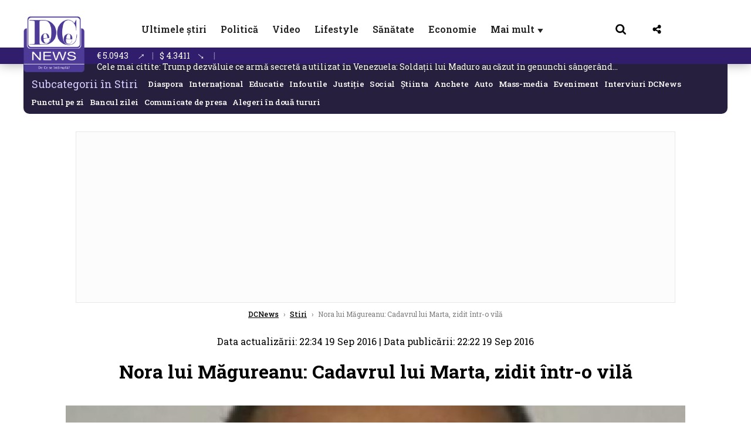

--- FILE ---
content_type: text/html; charset=UTF-8
request_url: https://www.dcnews.ro/fosta-nora-a-lui-magureanu-detoneaza-bomba-cadavrul-lui-marta-zidit_516442.html
body_size: 33922
content:
<!DOCTYPE html>
<html lang="ro">

<head>
    <meta charset="UTF-8">
    <meta name="language" content="Romanian" />
    <title>Nora lui Măgureanu: Cadavrul lui Marta, zidit într-o vilă  | DCNews</title>
    <meta name="description" content="Codruț Marta, șeful de cabinet al lui Sorin Blejnar pe vremea c&amp;acirc;nd acesta era șeful ANAF, este dat dispărut din 2012, iar acum se aude că trupul lui ne&amp;icirc;nsuflețit ar fi zidit &amp;icirc;n subsolul unei vile...." />
    <meta name="viewport" content="width=device-width, initial-scale=1.0">
            <link rel="canonical" href="https://www.dcnews.ro/fosta-nora-a-lui-magureanu-detoneaza-bomba-cadavrul-lui-marta-zidit_516442.html" />
                <link rel="amphtml" href="https://www.dcnews.ro/amp/fosta-nora-a-lui-magureanu-detoneaza-bomba-cadavrul-lui-marta-zidit_516442.html">
                    <script type="application/ld+json">
                {"@context":"http:\/\/schema.org","@type":"BreadcrumbList","itemListElement":[{"@type":"ListItem","position":1,"item":{"name":"DCNews","@id":"https:\/\/www.dcnews.ro"}},{"@type":"ListItem","position":2,"item":{"name":"Stiri","@id":"https:\/\/www.dcnews.ro\/news"}},{"@type":"ListItem","position":3,"item":{"name":"Nora lui M\u0103gureanu: Cadavrul lui Marta, zidit \u00eentr-o vil\u0103","@id":"https:\/\/www.dcnews.ro\/fosta-nora-a-lui-magureanu-detoneaza-bomba-cadavrul-lui-marta-zidit_516442.html"}}]}            </script>
                <script type="application/ld+json">
                {"@context":"http:\/\/schema.org","@type":"NewsArticle","mainEntityOfPage":{"@type":"WebPage","@id":"https:\/\/www.dcnews.ro\/fosta-nora-a-lui-magureanu-detoneaza-bomba-cadavrul-lui-marta-zidit_516442.html"},"headline":"Nora lui M\u0103gureanu: Cadavrul lui Marta, zidit \u00eentr-o vil\u0103","image":{"@type":"ImageObject","url":"https:\/\/www.dcnews.ro\/thumbs\/amp\/2016\/09\/19\/fosta-nora-a-lui-magureanu-detoneaza-bomba-cadavrul-lui-marta-zidit-4616591.webp","width":1200,"height":675},"datePublished":"2016-09-19T22:22:27+03:00","dateModified":"2016-09-19T22:34:38+03:00","publisher":{"@type":"NewsMediaOrganization","id":"https:\/\/www.dcnews.ro\/#publisher","name":"DCNews","url":"https:\/\/www.dcnews.ro","logo":{"@type":"ImageObject","url":"https:\/\/media.dcnews.ro\/assets_v2\/images\/dcnews_512px_v2.png"}},"description":"Codru\u021b Marta, \u0219eful de cabinet al lui Sorin Blejnar pe vremea c&acirc;nd acesta era \u0219eful ANAF, este dat disp\u0103rut din 2012, iar acum se aude c\u0103 trupul lui ne&icirc;nsufle\u021bit ar fi zidit &icirc;n subsolul unei vile....","author":{"@type":"Organization","name":"DCNews"}}            </script>
            <meta name="expires" content="never" />
    <meta name="revisit-after" content="whenever" />
            <meta name="robots" content="follow, index, max-snippet:-1, max-video-preview:-1, max-image-preview:large" />
        <meta name="theme-color" content="#292c33" />

    <meta name="robots" content="max-image-preview:large">

                <meta property="og:title" content="Nora lui Măgureanu: Cadavrul lui Marta, zidit într-o vilă" />
                <meta property="og:description" content="Codruț Marta, șeful de cabinet al lui Sorin Blejnar pe vremea c&amp;acirc;nd acesta era șeful ANAF, este dat dispărut din 2012, iar acum se aude că trupul lui ne&amp;icirc;nsuflețit ar fi zidit &amp;icirc;n subsolul unei vile...." />
                <meta property="og:image" content="https://www.dcnews.ro/thumbs/amp/2016/09/19/fosta-nora-a-lui-magureanu-detoneaza-bomba-cadavrul-lui-marta-zidit-4616591.webp" />
                <meta property="og:image:width" content="1200" />
                <meta property="og:image:height" content="675" />
                <meta property="og:url" content="https://www.dcnews.ro/fosta-nora-a-lui-magureanu-detoneaza-bomba-cadavrul-lui-marta-zidit_516442.html" />
                <meta property="og:type" content="article" />
    
    
    
        <link rel="preload" href="https://www.dcnews.ro/static/css/normalize.css" as="style">
        <link rel="preload" href="https://www.dcnews.ro/static/css/owl.carousel.min.css" as="style" />
        <link rel="preload" href="https://www.dcnews.ro/static/css/video-js.css" as="style">
        <link rel="preload" href="https://www.dcnews.ro/static/css/dcnews-style.css?v=1769366707" as="style">
        <link rel="preconnect" href="https://fonts.googleapis.com">
        <link rel="preconnect" href="https://fonts.gstatic.com" crossorigin>

        <link href="https://fonts.googleapis.com/css2?family=Roboto+Slab:wght@100..900&display=swap" rel="stylesheet">


        <link rel="stylesheet" href="https://www.dcnews.ro/static/css/owl.carousel.min.css" type="text/css" />
        <link rel="stylesheet" href="https://www.dcnews.ro/static/css/font-awesome-all.min.css?v=3" type="text/css" />

                    <link rel="stylesheet" href="https://www.dcnews.ro/static/css/video-js.css">                    <link rel="stylesheet" href="https://www.dcnews.ro/static/css/dcnews-style.css?v=1769366707">
            

    <!-- Google tag (gtag.js) added 16.09.2025-->
    <script async src="https://www.googletagmanager.com/gtag/js?id=G-7HX60VQRS8"></script>
    <script>
        window.dataLayer = window.dataLayer || [];

        function gtag() {
            dataLayer.push(arguments);
        }

        gtag('consent', 'default', {
            'ad_storage': 'denied',
            'analytics_storage': 'granted',
            'ad_user_data': 'denied',
            'ad_personalization': 'denied'
        });

        gtag('js', new Date());

        gtag('config', 'G-7HX60VQRS8');
    </script>

    <!-- Meta Pixel Code -->
    <script>
        !function(f,b,e,v,n,t,s)
        {if(f.fbq)return;n=f.fbq=function(){n.callMethod?
            n.callMethod.apply(n,arguments):n.queue.push(arguments)};
            if(!f._fbq)f._fbq=n;n.push=n;n.loaded=!0;n.version='2.0';
            n.queue=[];t=b.createElement(e);t.async=!0;
            t.src=v;s=b.getElementsByTagName(e)[0];
            s.parentNode.insertBefore(t,s)}(window, document,'script',
            'https://connect.facebook.net/en_US/fbevents.js');
        fbq('init', '1429008385508810');
        fbq('track', 'PageView');
    </script>
    <!-- End Meta Pixel Code -->

    <!--Sulvo code-->
    <link rel="preload" as="script" href="https://live.demand.supply/up.js"><script async data-cfasync="false" type="text/javascript" src="https://live.demand.supply/up.js"></script>
    <!--<link rel="preload" as="script" href="https://copyrightcontent.org/ub/ub.js?ai=5ea9fe019cc23668d45eb630">
    <script async data-cfasync="false" type="text/javascript" src="https://copyrightcontent.org/ub/ub.js?ai=5ea9fe019cc23668d45eb630"></script>-->
    <!--End  Sulvo code-->

    <script src="https://fundingchoicesmessages.google.com/i/pub-7670433186403461?ers=1"></script>
    <script src="https://securepubads.g.doubleclick.net/tag/js/gpt.js" crossorigin="anonymous" async></script>
    <!-- end Google tag (gtag.js)-->

            <script type="text/javascript">
            function toggleMore() {
                $('.overlay_wrapper').toggleClass('active');
                $('.logo_fl ').toggleClass('small');
            }

            function toggleSearch() {
                $('.icon_menu_search').toggleClass('active');
                $('.gcse-wrapper').toggleClass('active');
            }
        </script>

        
        <script>
            var articles = [{"article_title":"Nicu\u0219or Dan, reac\u021bie dup\u0103 ce Ucraina nu a inclus Rom\u00e2nia pe lista \u021b\u0103rilor pentru care accept\u0103 dubla cet\u0103\u021benie","article_url":"https:\/\/www.dcnews.ro\/nicusor-dan-reactie-dupa-ce-ucraina-nu-a-inclus-romania-pe-lista-tarilor-pentru-care-accepta-dubla-cetatenie_1030930.html"},{"article_title":"C\u00e2t de departe poate merge o televiziune pentru audien\u021b\u0103? \u201eAvem imagini \u0219ocante\u201d. Aici am aflat r\u0103spunsul","article_url":"https:\/\/www.dcnews.ro\/cat-de-departe-poate-merge-o-televiziune-pentru-audienta-avem-imagini-socante-aici-am-aflat-raspunsul_1030913.html"},{"article_title":"Trump dezv\u0103luie ce arm\u0103 secret\u0103 a utilizat \u00een Venezuela: Solda\u021bii lui Maduro au c\u0103zut \u00een genunchi s\u00e2nger\u00e2nd pe nas \/ \u201eAm sim\u021bit c\u0103-mi explodeaz\u0103 capul din interior\u201d","article_url":"https:\/\/www.dcnews.ro\/trump-dezvaluie-ce-arma-secreta-a-utilizat-in-venezuela-soldatii-lui-maduro-au-cazut-in-genunchi-sangerand-pe-nas-am-simtit-ca-mi-explodeaza-capul-din-interior_1030954.html"},{"article_title":"Tat\u0103l lui Mario, flancat de masca\u021bi \u0219i \u00eenc\u0103tu\u0219at, la \u00eenmorm\u00e2ntare fiului \/ video","article_url":"https:\/\/www.dcnews.ro\/tatal-lui-mario-flancat-de-mascati-si-incatusat-la-inmormantare-fiului-video_1030952.html"},{"article_title":"Cum a ie\u0219it George Simion pe u\u0219a din spate de Ziua Unirii. Ce a f\u0103cut nu e o simpl\u0103 coinciden\u021b\u0103","article_url":"https:\/\/www.dcnews.ro\/cum-a-iesit-george-simion-pe-usa-din-spate-de-ziua-unirii-ce-a-facut-nu-e-o-simpla-coincidenta_1030931.html"}]        </script>

                    

            <script>
                            </script>
        
    
    
        <script data-cfasync="false" type="text/javascript">


        </script>
        <!-- Cxense SATI script end -->
    


                        <meta name="publish-date" content="2016-09-19T22:22:27+03:00" />
            <meta property="article:modified_time" content="2016-09-19T22:34:38+03:00" />
            <meta name="cXenseParse:publishtime" content="2016-09-19T19:22:27Z" />
            <meta name="cXenseParse:pageclass" content="article" />
            <meta property="cXenseParse:author" content="45c48cce2e" />
                <meta name="cXenseParse:url" content="https://www.dcnews.ro/fosta-nora-a-lui-magureanu-detoneaza-bomba-cadavrul-lui-marta-zidit_516442.html" />
    
            
<!--Gemius video outstream sticky floating-->
<!--<script src="https://publisher.caroda.io/videoPlayer/caroda.min.js?ctok=6a2afe4b095653261466" crossorigin="anonymous" defer></script>-->
<!--End Gemius video outstream sticky floating-->

<!--<script async src="https://securepubads.g.doubleclick.net/tag/js/gpt.js" crossorigin="anonymous"></script>-->

<script >
    var googletag = googletag || {};googletag.cmd = googletag.cmd || [];
    googletag.cmd.push(function() {

        googletag.defineSlot("/1473368974/dcnews_gpt/billboard_responsive", [[900,200], [970,90], [970,200], [970,250]], "div-gpt-dcnews_gpt-billboard_responsive")
            .defineSizeMapping(
                googletag
                    .sizeMapping()
                    .addSize([1920, 0],  [[900,200], [970,90], [970,200], [970,250] ])
                    .addSize([1600, 0],  [[900,200], [970,90], [970,200], [970,250] ])
                    .addSize([900, 0],  [[900,200], [970,90], [970,200], [970,250]  ])
                    .addSize([0, 0], [])
                    .build()
            )
            .addService(googletag.pubads());

        /*Alternativa pentru billboard_responsive mobil*/
        googletag.defineSlot("/1473368974/dcnews_gpt/box1_mobile_responsive", [[300,50],  [300,100], [300,223], [300,250], [320,50], [320,100], [336,250], [336,280], [728,90], [750,250], [750,300]], "div-gpt-dcnews_gpt-box1_mobile_responsive")
            .defineSizeMapping(
                googletag
                    .sizeMapping()
                    .addSize([990, 0],  [ [728,90], [750,250]], [750,300])
                    .addSize([336, 0],  [ [300,50], [300,100], [300,223], [300,250], [320,50], [320,100], [336,250], [336,280]])
                    .addSize([320, 0],  [ [300,50], [300,100], [300,223], [300,250], [320,50], [320,100]])
                    .addSize([0, 0], [])
                    .build()
            )
            .addService(googletag.pubads());

        /*billboard_responsive_2 desktop and mobil*/
        googletag.defineSlot("/1473368974/dcnews_gpt/billboard_responsive_2", [[900,200], [970,90], [970,200], [970,250], [728, 90], [728, 200], [750, 100], [750, 200], [750, 250], [750,300], [300, 250], [300, 600], [320, 50], [320, 100], [336, 250], [336, 280]], "div-gpt-dcnews_gpt-billboard_responsive_2")
            .defineSizeMapping(
                googletag
                    .sizeMapping()
                    .addSize([990, 0],  [[900,200], [970,90], [970,200], [970,250]])
                    .addSize([800, 0],  [[728, 90], [728, 200], [750, 100], [750, 200], [750, 250], [750,300]])
                    .addSize([336, 0],  [[300, 250], [300, 600], [320, 50], [320, 100], [336, 250], [336, 280]])
                    .addSize([320, 0],  [[300, 250], [300, 600], [320, 50], [320, 100]])
                    .addSize([0, 0], [])
                    .build()
            )
            .addService(googletag.pubads());

        /*End billboard_responsive_2 desktop and mobil*/

        /*box1_horizontal desktop*/
        googletag.defineSlot("/1473368974/dcnews_gpt/box1_horizontal", [[728,90], [728,200], [750,100], [750,200], [750,300]], "div-gpt-dcnews_gpt-box1_horizontal").addService(googletag.pubads());
        /*End box1_horizontal desktop*/

        /*Alternativa pentru box1_horizontal mobil*/
        googletag.defineSlot("/1473368974/dcnews_gpt/box2_mobile_responsive", [[300,50],  [300,100], [300,223], [300,250], [300,600], [320,50], [320,100], [336,250], [336,280], [728,90], [750,250], [750,300]], "div-gpt-dcnews_gpt-box2_mobile_responsive")
            .defineSizeMapping(
                googletag
                    .sizeMapping()
                    .addSize([990, 0],  [ [728,90], [750,250], [750,300]])
                    .addSize([336, 0],  [ [300,50], [300,100], [300,223], [300,250], [300,600], [320,50], [320,100], [336,250], [336,280]])
                    .addSize([320, 0],  [ [300,50], [300,100], [300,223], [300,250], [300,600], [320,50], [320,100]])
                    .addSize([0, 0], [])
                    .build()
            )
            .addService(googletag.pubads());
        /*End Alternativa pentru box1_horizontal mobil*/

        /*box2_horizontal desktop si mobil*/
        googletag.defineSlot("/1473368974/dcnews_gpt/box2_horizontal", [[300, 100], [300, 220], [300, 223], [300, 250], [300, 600], [320, 50], [320, 100], [336, 250], [336, 280], [410, 300], [700, 456], [728, 90], [728, 200], [750, 100], [750, 200], [750, 250], [750,300], [900, 200], [970, 250]], "div-gpt-dcnews_gpt-box2_horizontal")
            .defineSizeMapping(
                googletag
                    .sizeMapping()
                    .addSize([990, 0],  [[728, 90], [728, 200], [750, 100], [750, 200], [750, 250], [750,300], [900, 200], [970, 250]])
                    .addSize([800, 600],  [[700,456],[728, 90], [728, 200], [750, 100], [750, 200], [750, 250], [750,300]])
                    .addSize([800, 0],  [[410,300], [700, 456], [728, 90], [728, 200], [750, 100], [750, 200], [750, 250], [750,300]])
                    .addSize([336, 0],  [[300, 100], [300, 220], [300, 223], [300, 250], [300, 600], [320, 50], [320, 100], [336, 250], [336, 280]])
                    .addSize([320, 0],  [[300, 100], [300, 220], [300, 223], [300, 250], [300, 600], [320, 50], [320, 100]])
                    .addSize([0, 0], [])
                    .build()
            )
            .addService(googletag.pubads()).setCollapseEmptyDiv(true, true);
        /*End ox2_horizontal desktop si mobil*/

        /*box3_mobile_responsive mobil_only*/
        googletag.defineSlot("/1473368974/dcnews_gpt/box3_mobile_responsive", [[300,50],  [300,100], [300,223], [300,250], [300,600], [320,50], [320,100], [336,250], [336,280]], "div-gpt-dcnews_gpt-box3_mobile_responsive")
            .defineSizeMapping(
                googletag
                    .sizeMapping()
                    .addSize([600, 0],  [])
                    .addSize([336, 0],  [ [300,50], [300,100], [300,223], [300,250], [300,600], [320,50], [320,100], [336,250], [336,280]])
                    .addSize([320, 0],  [ [300,50], [300,100], [300,223], [300,250], [300,600], [320,50], [320,100]])
                    .addSize([0, 0], [])
                    .build()
            )
            .addService(googletag.pubads());
        /*End box3_mobile_responsive mobil_only*/

        /*box4_mobile_responsive mobil_only*/
        googletag.defineSlot("/1473368974/dcnews_gpt/box4_mobile_responsive", [[300,50],  [300,100], [300,223], [300,250], [300,600], [320,50], [320,100], [336,250], [336,280]], "div-gpt-dcnews_gpt-box4_mobile_responsive")
            .defineSizeMapping(
                googletag
                    .sizeMapping()
                    .addSize([600, 0],  [])
                    .addSize([336, 0],  [ [300,50], [300,100], [300,223], [300,250], [300,600], [320,50], [320,100], [336,250], [336,280]])
                    .addSize([320, 0],  [ [300,50], [300,100], [300,223], [300,250], [300,600], [320,50], [320,100]])
                    .addSize([0, 0], [])
                    .build()
            )
            .addService(googletag.pubads());
        /*End box4_mobile_responsive mobil_only*/

        /*Boxuri coloana dreapta desktop, coborate pe mobil */
        googletag.defineSlot("/1473368974/dcnews_gpt/box1_right", [[300, 480], [300, 450], [300, 100], [300, 250], [300, 600], [300, 200]], "div-gpt-dcnews_gpt-box1_right")
            .addService(googletag.pubads());

        googletag.defineSlot("/1473368974/dcnews_gpt/box2_right", [[300,100], [300,200], [300,250], [300,450], [300,480], [300,600]], "div-gpt-dcnews_gpt-box2_right").addService(googletag.pubads());
        /*End Boxuri coloana dreapta desktop, coborate pe mobil */

        /*Promo intern in pagina de articol same_section*/
       /* googletag.defineSlot("/1473368974/dcnews_gpt/promo_intern_mobil_ultimele_stiri_1", ["fluid"], "div-gpt-dcnews_gpt-promo_intern_mobil_ultimele_stiri_1").addService(googletag.pubads());

        googletag.defineSlot("/1473368974/dcnews_gpt/promo_intern_mobil_ultimele_stiri_10", ["fluid"], "div-gpt-dcnews_gpt-promo_intern_mobil_ultimele_stiri_10").addService(googletag.pubads());

        googletag.defineSlot("/1473368974/dcnews_gpt/promo_intern_mobil", ["fluid"], "div-gpt-dcnews_gpt-promo_intern_mobil").addService(googletag.pubads());*/

        /*End Promo intern in pagina de articol same_section*/

        /*Coduri video inread doar pe paginile care au video*/

        googletag.defineSlot("/1473368974/dcnews_gpt/desktop_video_inread", [700,456], "div-gpt-dcnews_gpt-desktop_video_inread").addService(googletag.pubads());

        googletag.defineSlot("/1473368974/dcnews_gpt/mobil_video_inread", [[300, 220], [700, 456], [410, 300]], "div-gpt-dcnews_gpt-mobil_video_inread")
            .defineSizeMapping(
                googletag
                    .sizeMapping()
                    .addSize([800, 600],  [ [700,456]])
                    .addSize([800, 0],  [ [410,300]])
                    .addSize([320, 0],  [ [300,220]])
                    .addSize([0, 0], [])
                    .build()
            )
            .addService(googletag.pubads());

        /*End Coduri video inread doar pe paginile care au video*/


        /*Branding codes U shape*/

        googletag.defineSlot("/1473368974/dcnews_gpt/branding_top", [1200, 250], "div-gpt-dcnews_gpt-branding_top").addService(googletag.pubads()).setCollapseEmptyDiv(true, true);

        googletag.defineSlot("/1473368974/dcnews_gpt/branding_left", [120, 601], "div-gpt-dcnews_gpt-branding_left").addService(googletag.pubads()).setCollapseEmptyDiv(true, true);

        googletag.defineSlot("/1473368974/dcnews_gpt/branding_right", [120, 602], "div-gpt-dcnews_gpt-branding_right").addService(googletag.pubads()).setCollapseEmptyDiv(true, true);

        /*End Branding codes U shape*/

        /*Box6 mobile*/
        googletag.defineSlot("/1473368974/dcnews_gpt/box6_mobile_responsive", [300,600], "div-gpt-dcnews_gpt-box6_mobile_responsive").addService(googletag.pubads()).setCollapseEmptyDiv(true, true);
        /*End Box6 mobile*/

        /*Floating formats*/
        googletag.defineSlot("/1473368974/dcnews_gpt/floating", [1,1], "div-gpt-dcnews_gpt-floating").addService(googletag.pubads()).setCollapseEmptyDiv(true, true);
        /*End Floating formats*/


                            googletag.pubads().setTargeting('dcnews_category', ["Stiri"] );
        
        
        googletag.pubads().disableInitialLoad();
        googletag.pubads().enableSingleRequest();
        googletag.enableServices();

    });
</script>        <meta name="google-site-verification" content="JZn9dSTKCkiuoUQ-2JAzfouV_TG0tz69UaqFi0O75vM" />
    <meta name="verification" content="6d2a01f8e323e95738b19a4af7342bfb" />

    
    <meta property="fb:app_id" content="261858925298466" />

    <meta name='profitshareid' content='8d89c14d9fb3ec676a1f69c238ccacd9' />
    <meta property="fb:pages" content="2046461195600068" />
    <meta property="fb:pages" content="296067753922553" />
    
    <script>
        var home = 0;
        var new_website = 1    </script>

    

    <style>
        @media screen and (max-width: 500px) {
            .burger-wrapper {
                display: inline-block;
                width: 40%;
                vertical-align: middle;
            }

            #nav-icon3 {
                width: 20px;
                height: 15px;
                position: relative;
                margin: 20px;
                margin-left: 15px;
                -webkit-transform: rotate(0deg);
                -moz-transform: rotate(0deg);
                -o-transform: rotate(0deg);
                transform: rotate(0deg);
                -webkit-transition: .5s ease-in-out;
                -moz-transition: .5s ease-in-out;
                -o-transition: .5s ease-in-out;
                transition: .5s ease-in-out;
                cursor: pointer;
            }

            #nav-icon3 span:nth-child(1) {
                top: 0;
            }

            #nav-icon3 span {
                display: block;
                position: absolute;
                height: 2px;
                width: 100%;
                background: #3a2a77;
                opacity: 1;
                left: 0;
                -webkit-transform: rotate(0deg);
                -moz-transform: rotate(0deg);
                -o-transform: rotate(0deg);
                transform: rotate(0deg);
                -webkit-transition: .25s ease-in-out;
                -moz-transition: .25s ease-in-out;
                -o-transition: .25s ease-in-out;
                transition: .25s ease-in-out;
            }

            .logo {
                text-align: center;
                vertical-align: middle;
                margin-bottom: 10px;
                margin-top: 11px;
                padding: 0;
                width: 20%;
                display: inline-block;
            }

            .nxt_menu,
            .nxt_menu_v2 {
                opacity: 0;
                width: 100%;
                position: absolute;
                top: -700px;
                background: #261f3d;
                z-index: 110;
                -webkit-box-shadow: 0 5px 30px 0px #000000;
                -moz-box-shadow: 0 5px 30px 0px #000000;
                box-shadow: 0 5px 30px 0px #000000;
                -webkit-transition: all ease-out .2s;
                -moz-transition: all ease-out .2s;
                -o-transition: all ease-out .2s;
                transition: all ease-out .2s;
            }

            .is_visible {
                opacity: 1;
                top: 0;
            }

            .nxt_menu_v2 h3 {
                display: inline-block;
                color: #fff;
                margin: 0 auto;
                line-height: 52px;
                font-size: 20px;
            }

            .subMenu_header {
                text-align: center;
                margin-bottom: 10px;
                height: 52px;
                padding-bottom: 10px;
                border-bottom: 1px solid #fff;
            }

            .subMenu_header i {
                position: absolute;
                left: 20px;
                top: 25px;
                font-size: 20px;
            }

            .nxt_menu_item .fa-caret-right {
                padding: 20px;
                position: absolute;
                bottom: -11px;
                font-size: 18px;
                color: #fff;
                right: 30px;
            }

            .nxt_menu_content {
                margin: 2%;
                color: #fff;
            }

            .nxt_menu_item {
                font-weight: 600;
                font-size: 13px;
                padding: 10px;
                padding-right: 0;
                position: relative;
                width: 48%;
                font-weight: 600;
                box-sizing: border-box;
                display: inline-block;
                vertical-align: middle;
            }

            .nxt_menu_item a {
                color: #fff;
            }

            .nxt_menu_item.selected a {
                color: #fecb30;
                font-weight: 800
            }

            .icon_menu_close {
                width: 50px;
                object-fit: contain;
                position: absolute;
                left: 12px;
                top: 10px;
                padding: 10px;
                cursor: pointer;
            }
        }
    </style>
    <script>
        var menuStack = [];

        function showSubmenu(id, name, url) {
            if (id != menuStack[menuStack.length - 1] && menuStack.length) {
                // $("#subMenu"+menuStack[menuStack.length-1]).slideUp("fast", function() {
                // 	$("#subMenu"+id).slideDown("fast");
                // });
                hide(document.getElementById("subMenu" + menuStack[menuStack.length - 1]));
                show(document.getElementById("subMenu" + id));
            } else {
                show(document.getElementById("subMenu" + id));
            }
            if (name != "") document.querySelector("#subMenu" + id + " .nxt_menu_v2_title").innerHTML = name;
            if (url != "") document.querySelector("#subMenu" + id + " .first a").innerHTML = name;
            if (url != "") document.querySelector("#subMenu" + id + " .first a").href = url;

            if ((menuStack.length == 0 || menuStack[menuStack.length - 1] != id) && id)
                menuStack.push(id);
        }

        function closeSubmenu(id) {
            hide(document.getElementById("subMenu" + id));
            // $("#subMenu"+id).slideUp("fast",function() {
            menuStack.pop();
            if (menuStack.length)
                showSubmenu(menuStack[menuStack.length - 1], "", "");
            // });

        }

        function toggleMenu() {
            showSubmenu(0, "", "");
        }

        // Show an element
        var show = function(elem) {
            // elem.style.display = 'block';
            elem.classList.add('is_visible');
        };

        // Hide an element
        var hide = function(elem) {
            // elem.style.display = 'none';
            elem.classList.remove('is_visible');
        };
    </script>

    <script>
        var pool_results_enabled = 1    </script>
</head>

<body class="body-new body-article">

    <noscript><img height="1" width="1" style="display:none" src="https://www.facebook.com/tr?id=1429008385508810&ev=PageView&noscript=1"/></noscript>

    <!-- Google Tag Manager (noscript) -->     <script>
        var ad = document.createElement('div');
        ad.id = 'AdSense';
        ad.className = 'AdSense';
        ad.style.display = 'block';
        ad.style.position = 'absolute';
        ad.style.top = '-1px';
        ad.style.height = '1px';
        document.body.appendChild(ad);
    </script>
    <div id="fb-root"></div>



    
    <div class="header_all_wrapper desktop_only">
        <div class="header_all" id="header_all">
            <div class="header_wrapper">
                <div id="header">
                    <div class="header_v2_left">
                        <a class="logo_fl" id="logo_fl" href="/" title="" rel="nofollow"></a>
                    </div>
                    <div class="header_v2_center">
                        <nav class="nav" itemscope="" itemtype="http://www.schema.org/SiteNavigationElement">
                            <ul class="nav-list">
                                                                        <li class="nav-list-item" itemprop="name">
                                            <a href="https://www.dcnews.ro/news" title="Ultimele știri" class="nav-list-item-link " itemprop="url">Ultimele știri</a>
                                        </li>
                                    
                                                                        <li class="nav-list-item" itemprop="name">
                                            <a href="https://www.dcnews.ro/politica" title="Politică" class="nav-list-item-link " itemprop="url">Politică</a>
                                        </li>
                                    
                                                                        <li class="nav-list-item" itemprop="name">
                                            <a href="/video" title="Video" class="nav-list-item-link " itemprop="url">Video</a>
                                        </li>
                                                                            <li class="nav-list-item" itemprop="name">
                                            <a href="https://www.dcnews.ro/stiri-lifestyle" title="Lifestyle" class="nav-list-item-link " itemprop="url">Lifestyle</a>
                                        </li>
                                    
                                                                        <li class="nav-list-item" itemprop="name">
                                            <a href="https://www.dcnews.ro/sanatate-magazin" title="Sănătate" class="nav-list-item-link " itemprop="url">Sănătate</a>
                                        </li>
                                    
                                
                                                                        <li class="nav-list-item" itemprop="name">
                                            <a href="https://www.dcnews.ro/economie-si-afaceri" title="Economie" class="nav-list-item-link " itemprop="url">Economie</a>
                                        </li>
                                    
                                                                <li class="nav-list-item" itemprop="name">
                                    <a href="#" title="Mai mult" class="nav-list-item-link" itemprop="url" onclick="toggleMore(event);" id="more_toggle">Mai mult <span class="menu-caret">▼</span>
                                    </a>
                                </li>
                            </ul>
                        </nav>
                    </div>
                    <div class="header_v2_right">
                        <div class="icon_wrapper">
                            <img src="https://media.dcnews.ro/assets/images/icon_search_desktop.png" class="icon_menu_search" id="icon_menu_search" onclick="toggleSearch();" width="20" height="18">
                            <div class="gcse-wrapper" id="gcse-wrapper">
                                <form name="" action="/cauta" method="get" id="searchSiteForm">
                                    <input type="text" class="nxt_searchInput" id="nxt_searchInput" name="q" placeholder="Scrie aici pentru a căuta">
                                    <button type="submit" class="nxt_searchSubmit" value="">
                                        <img src="https://media.dcnews.ro/assets/images/icon_search_desktop.png" class="icon_menu_search" width="20" height="18">
                                    </button>
                                </form>
                            </div>
                        </div>
                        <div class="icon_wrapper">
                            <img src="https://media.dcnews.ro/assets/images/icon_share.png" class="icon_menu_share" width="20" height="20">
                            <div class="social-wrapper" id="social-wrapper">
                                <a href="https://www.facebook.com/dcnews.ro/" target="_blank">
                                    <div class="social-network">
                                        <div class="social-icon">
                                            <img src="https://media.dcnews.ro/assets/images/icon_social_fb.png" width="23" height="23">
                                        </div> Facebook
                                    </div>
                                </a>
                                <a href="https://www.youtube.com/channel/UCM0GcCS1HPUhVxRVOvxg2ag" target="_blank">
                                    <div class="social-network">
                                        <div class="social-icon">
                                            <img src="https://media.dcnews.ro/assets/images/icon_social_yt.png" width="23" height="23">
                                        </div> YouTube
                                    </div>
                                </a>
                                <a href="https://www.instagram.com/rodcnews/" target="_blank">
                                    <div class="social-network">
                                        <div class="social-icon">
                                            <img src="https://media.dcnews.ro/assets/images/icon_social_ig.png" width="23" height="23">
                                        </div> Instagram
                                    </div>
                                </a>
                            </div>
                        </div>
                    </div>
                    <div class="clear"></div>
                </div>
            </div>
            <div class="overlay_wrapper" id="overlay_wrapper">
                <div class="overlay">
                                            <div class="overlay_col">
                            <ul>
                                                                    <li class="main_category">
                                        <a href="/news" title="Stiri">
                                            <h3>Stiri</h3>
                                        </a>
                                    </li>
                                                                            <li class="category_level_3">
                                            <a href="https://www.dcnews.ro/news/stiri-diaspora-news" title="Diaspora" class="nav-list-item-link " itemprop="url">Diaspora</a>
                                        </li>
                                                                            <li class="category_level_3">
                                            <a href="https://www.dcnews.ro/news/international" title="Internațional" class="nav-list-item-link " itemprop="url">Internațional</a>
                                        </li>
                                                                            <li class="category_level_3">
                                            <a href="https://www.dcnews.ro/news/educatie-news" title="Educație" class="nav-list-item-link " itemprop="url">Educație</a>
                                        </li>
                                                                            <li class="category_level_3">
                                            <a href="https://www.dcnews.ro/news/informatii-utile-stiri" title="Info utile" class="nav-list-item-link " itemprop="url">Info utile</a>
                                        </li>
                                                                            <li class="category_level_3">
                                            <a href="https://www.dcnews.ro/news/justitie-news" title="Justitie" class="nav-list-item-link " itemprop="url">Justitie</a>
                                        </li>
                                                                            <li class="category_level_3">
                                            <a href="https://www.dcnews.ro/news/social-news" title="Social" class="nav-list-item-link " itemprop="url">Social</a>
                                        </li>
                                                                            <li class="category_level_3">
                                            <a href="https://www.dcnews.ro/news/stiinta-magazin" title="Stiinta" class="nav-list-item-link " itemprop="url">Stiinta</a>
                                        </li>
                                                                            <li class="category_level_3">
                                            <a href="https://www.dcnews.ro/news/anchete" title="Anchete" class="nav-list-item-link " itemprop="url">Anchete</a>
                                        </li>
                                                                            <li class="category_level_3">
                                            <a href="https://www.dcnews.ro/news/auto" title="Auto" class="nav-list-item-link " itemprop="url">Auto</a>
                                        </li>
                                                                            <li class="category_level_3">
                                            <a href="https://www.dcnews.ro/news/stiri-din-mass-media" title="Mass-media" class="nav-list-item-link " itemprop="url">Mass-media</a>
                                        </li>
                                                                            <li class="category_level_3">
                                            <a href="https://www.dcnews.ro/news/eveniment" title="Eveniment" class="nav-list-item-link " itemprop="url">Eveniment</a>
                                        </li>
                                                                            <li class="category_level_3">
                                            <a href="https://www.dcnews.ro/news/interviuri-dcnews" title="Interviuri DCNews" class="nav-list-item-link " itemprop="url">Interviuri DCNews</a>
                                        </li>
                                                                            <li class="category_level_3">
                                            <a href="https://www.dcnews.ro/news/punctul-pe-zi" title="Punctul pe zi" class="nav-list-item-link " itemprop="url">Punctul pe zi</a>
                                        </li>
                                                                            <li class="category_level_3">
                                            <a href="https://www.dcnews.ro/news/bancul-zilei-magazin" title="Bancul zilei" class="nav-list-item-link " itemprop="url">Bancul zilei</a>
                                        </li>
                                                                            <li class="category_level_3">
                                            <a href="https://www.dcnews.ro/news/comunicate-de-presa-2" title="Comunicate de presa" class="nav-list-item-link " itemprop="url">Comunicate de presa</a>
                                        </li>
                                                                                                </ul>
                        </div> <!-- .overlay_col -->
                                            <div class="overlay_col">
                            <ul>
                                                                    <li class="main_category">
                                        <a href="/politica" title="Politica">
                                            <h3>Politica</h3>
                                        </a>
                                    </li>
                                                                            <li class="category_level_3">
                                            <a href="https://www.dcnews.ro/politica/analiza-politica" title="Analiza Politica" class="nav-list-item-link " itemprop="url">Analiza Politica</a>
                                        </li>
                                                                            <li class="category_level_3">
                                            <a href="https://www.dcnews.ro/politica/culise" title="Culise" class="nav-list-item-link " itemprop="url">Culise</a>
                                        </li>
                                                                            <li class="category_level_3">
                                            <a href="https://www.dcnews.ro/politica/guvern-politica" title="Guvern" class="nav-list-item-link " itemprop="url">Guvern</a>
                                        </li>
                                                                            <li class="category_level_3">
                                            <a href="https://www.dcnews.ro/politica/parlament-politica" title="Parlament" class="nav-list-item-link " itemprop="url">Parlament</a>
                                        </li>
                                                                            <li class="category_level_3">
                                            <a href="https://www.dcnews.ro/politica/partide-politice-politica" title="Partide politice" class="nav-list-item-link " itemprop="url">Partide politice</a>
                                        </li>
                                                                            <li class="category_level_3">
                                            <a href="https://www.dcnews.ro/politica/personalitati-politice" title="Personalitati politice" class="nav-list-item-link " itemprop="url">Personalitati politice</a>
                                        </li>
                                                                            <li class="category_level_3">
                                            <a href="https://www.dcnews.ro/politica/sondaje-politica" title="Sondaje" class="nav-list-item-link " itemprop="url">Sondaje</a>
                                        </li>
                                                                            <li class="category_level_3">
                                            <a href="https://www.dcnews.ro/politica/alegeri/alegeri-bucuresti-2025" title="Alegeri locale București 2025" class="nav-list-item-link " itemprop="url">Alegeri locale București 2025</a>
                                        </li>
                                                                                                </ul>
                        </div> <!-- .overlay_col -->
                                            <div class="overlay_col">
                            <ul>
                                                                    <li class="main_category">
                                        <a href="/video" title="Video">
                                            <h3>Video</h3>
                                        </a>
                                    </li>
                                                                                                        <li class="main_category">
                                        <a href="/stiri-lifestyle" title="Lifestyle">
                                            <h3>Lifestyle</h3>
                                        </a>
                                    </li>
                                                                            <li class="category_level_3">
                                            <a href="https://www.dcnews.ro/stiri-lifestyle/retete" title="Retete" class="nav-list-item-link " itemprop="url">Retete</a>
                                        </li>
                                                                            <li class="category_level_3">
                                            <a href="https://www.dcnews.ro/stiri-lifestyle/moda-stiri-monden" title="Modă" class="nav-list-item-link " itemprop="url">Modă</a>
                                        </li>
                                                                            <li class="category_level_3">
                                            <a href="https://www.dcnews.ro/stiri-lifestyle/vedete-stiri-monden" title="Vedete" class="nav-list-item-link " itemprop="url">Vedete</a>
                                        </li>
                                                                            <li class="category_level_3">
                                            <a href="https://www.dcnews.ro/stiri-lifestyle/travel" title="Travel" class="nav-list-item-link " itemprop="url">Travel</a>
                                        </li>
                                                                            <li class="category_level_3">
                                            <a href="https://www.dcnews.ro/stiri-lifestyle/bizar-stiri-magazin" title="Bizar" class="nav-list-item-link " itemprop="url">Bizar</a>
                                        </li>
                                                                            <li class="category_level_3">
                                            <a href="https://www.dcnews.ro/stiri-lifestyle/magazin" title="Magazin" class="nav-list-item-link " itemprop="url">Magazin</a>
                                        </li>
                                                                            <li class="category_level_3">
                                            <a href="https://www.dcnews.ro/stiri-lifestyle/concursuri-magazin" title="Concursuri" class="nav-list-item-link " itemprop="url">Concursuri</a>
                                        </li>
                                                                            <li class="category_level_3">
                                            <a href="https://www.dcnews.ro/stiri-lifestyle/foto-video" title="Multimedia" class="nav-list-item-link " itemprop="url">Multimedia</a>
                                        </li>
                                                                            <li class="category_level_3">
                                            <a href="https://www.dcnews.ro/stiri-lifestyle/horoscop" title="Horoscop" class="nav-list-item-link " itemprop="url">Horoscop</a>
                                        </li>
                                                                            <li class="category_level_3">
                                            <a href="https://www.dcnews.ro/stiri-lifestyle/casa-si-gradina" title="Casa și Grădina" class="nav-list-item-link " itemprop="url">Casa și Grădina</a>
                                        </li>
                                                                            <li class="category_level_3">
                                            <a href="https://www.dcnews.ro/stiri-lifestyle/beauty" title="Beauty" class="nav-list-item-link " itemprop="url">Beauty</a>
                                        </li>
                                                                                                </ul>
                        </div> <!-- .overlay_col -->
                                            <div class="overlay_col">
                            <ul>
                                                                    <li class="main_category">
                                        <a href="/sanatate-magazin" title="Sanatate">
                                            <h3>Sanatate</h3>
                                        </a>
                                    </li>
                                                                            <li class="category_level_3">
                                            <a href="https://www.dcnews.ro/sanatate-magazin/coronavirus" title="Coronavirus" class="nav-list-item-link " itemprop="url">Coronavirus</a>
                                        </li>
                                                                            <li class="category_level_3">
                                            <a href="https://www.dcnews.ro/sanatate-magazin/academia-de-sanatate" title="Academia de Sanatate" class="nav-list-item-link " itemprop="url">Academia de Sanatate</a>
                                        </li>
                                                                            <li class="category_level_3">
                                            <a href="https://www.dcnews.ro/sanatate-magazin/umf-carol-davila-in-prima-linie-a-luptei-cu-covid-19" title="UMF Carol Davila" class="nav-list-item-link " itemprop="url">UMF Carol Davila</a>
                                        </li>
                                                                                                </ul>
                        </div> <!-- .overlay_col -->
                                            <div class="overlay_col">
                            <ul>
                                                            </ul>
                        </div> <!-- .overlay_col -->
                                            <div class="overlay_col">
                            <ul>
                                                                    <li class="main_category">
                                        <a href="/economie-si-afaceri" title="Economie">
                                            <h3>Economie</h3>
                                        </a>
                                    </li>
                                                                            <li class="category_level_3">
                                            <a href="https://www.dcnews.ro/economie-si-afaceri/educatie-financiara" title="Educatie financiara" class="nav-list-item-link " itemprop="url">Educatie financiara</a>
                                        </li>
                                                                                                </ul>
                        </div> <!-- .overlay_col -->
                                            <div class="overlay_col">
                            <ul>
                                                                    <li class="main_category">
                                        <a href="/stiri-sport" title="Sport">
                                            <h3>Sport</h3>
                                        </a>
                                    </li>
                                                                            <li class="category_level_3">
                                            <a href="https://www.dcnews.ro/stiri-sport/personalitati-din-sport" title="Personalitati din sport" class="nav-list-item-link " itemprop="url">Personalitati din sport</a>
                                        </li>
                                                                            <li class="category_level_3">
                                            <a href="https://www.dcnews.ro/stiri-sport/fotbal" title="Fotbal" class="nav-list-item-link " itemprop="url">Fotbal</a>
                                        </li>
                                                                            <li class="category_level_3">
                                            <a href="https://www.dcnews.ro/stiri-sport/tenis" title="Tenis" class="nav-list-item-link " itemprop="url">Tenis</a>
                                        </li>
                                                                            <li class="category_level_3">
                                            <a href="https://www.dcnews.ro/stiri-sport/volei" title="Volei" class="nav-list-item-link " itemprop="url">Volei</a>
                                        </li>
                                                                            <li class="category_level_3">
                                            <a href="https://www.dcnews.ro/stiri-sport/handbal" title="Handbal" class="nav-list-item-link " itemprop="url">Handbal</a>
                                        </li>
                                                                            <li class="category_level_3">
                                            <a href="https://www.dcnews.ro/stiri-sport/sporturi-de-iarna" title="Sporturi de iarna" class="nav-list-item-link " itemprop="url">Sporturi de iarna</a>
                                        </li>
                                                                            <li class="category_level_3">
                                            <a href="https://www.dcnews.ro/stiri-sport/alte-sporturi" title="Alte sporturi" class="nav-list-item-link " itemprop="url">Alte sporturi</a>
                                        </li>
                                                                            <li class="category_level_3">
                                            <a href="https://www.dcnews.ro/stiri-sport/competitii-sport" title="Competitii" class="nav-list-item-link " itemprop="url">Competitii</a>
                                        </li>
                                                                                                        <li class="main_category">
                                        <a href="/cultura-news2" title="Cultura">
                                            <h3>Cultura</h3>
                                        </a>
                                    </li>
                                                                            <li class="category_level_3">
                                            <a href="https://www.dcnews.ro/cultura-news2/cultura-teatru-dans" title="Teatru - Dans" class="nav-list-item-link " itemprop="url">Teatru - Dans</a>
                                        </li>
                                                                            <li class="category_level_3">
                                            <a href="https://www.dcnews.ro/cultura-news2/cultura-film" title="Film" class="nav-list-item-link " itemprop="url">Film</a>
                                        </li>
                                                                            <li class="category_level_3">
                                            <a href="https://www.dcnews.ro/cultura-news2/cultura-expozitii" title="Expozitii" class="nav-list-item-link " itemprop="url">Expozitii</a>
                                        </li>
                                                                            <li class="category_level_3">
                                            <a href="https://www.dcnews.ro/cultura-news2/cultura-interviuri" title="Interviuri cultura" class="nav-list-item-link " itemprop="url">Interviuri cultura</a>
                                        </li>
                                                                            <li class="category_level_3">
                                            <a href="https://www.dcnews.ro/cultura-news2/cultura-muzica" title="Muzica" class="nav-list-item-link " itemprop="url">Muzica</a>
                                        </li>
                                                                            <li class="category_level_3">
                                            <a href="https://www.dcnews.ro/cultura-news2/cultura-piata-de-arta" title="Piata de arta" class="nav-list-item-link " itemprop="url">Piata de arta</a>
                                        </li>
                                                                            <li class="category_level_3">
                                            <a href="https://www.dcnews.ro/cultura-news2/cultura-carte" title="Carte" class="nav-list-item-link " itemprop="url">Carte</a>
                                        </li>
                                                                                                        <li class="main_category">
                                        <a href="/tehnologie" title="Tehnologie">
                                            <h3>Tehnologie</h3>
                                        </a>
                                    </li>
                                                                            <li class="category_level_3">
                                            <a href="https://www.dcnews.ro/tehnologie/it-c" title="IT & C" class="nav-list-item-link " itemprop="url">IT & C</a>
                                        </li>
                                                                                                </ul>
                        </div> <!-- .overlay_col -->
                                            <div class="overlay_col">
                            <ul>
                                                                    <li class="main_category">
                                        <a href="/mallcast" title="Mallcast">
                                            <h3>Mallcast</h3>
                                        </a>
                                    </li>
                                                                            <li class="category_level_3">
                                            <a href="https://www.dcnews.ro/mallcast/mallcast-politic" title="Politic" class="nav-list-item-link " itemprop="url">Politic</a>
                                        </li>
                                                                            <li class="category_level_3">
                                            <a href="https://www.dcnews.ro/mallcast/mallcast-monden" title="Monden" class="nav-list-item-link " itemprop="url">Monden</a>
                                        </li>
                                                                            <li class="category_level_3">
                                            <a href="https://www.dcnews.ro/mallcast/mallcast-social" title="Social" class="nav-list-item-link " itemprop="url">Social</a>
                                        </li>
                                                                            <li class="category_level_3">
                                            <a href="https://www.dcnews.ro/mallcast/mallcast-religie" title="Religie" class="nav-list-item-link " itemprop="url">Religie</a>
                                        </li>
                                                                            <li class="category_level_3">
                                            <a href="https://www.dcnews.ro/mallcast/mallcast-motivational" title="Motivațional" class="nav-list-item-link " itemprop="url">Motivațional</a>
                                        </li>
                                                                            <li class="category_level_3">
                                            <a href="https://www.dcnews.ro/mallcast/mallcast-artisti-si-vedete" title="Artiști și vedete" class="nav-list-item-link " itemprop="url">Artiști și vedete</a>
                                        </li>
                                                                            <li class="category_level_3">
                                            <a href="https://www.dcnews.ro/mallcast/mallcast-curiozitati" title="Curiozități" class="nav-list-item-link " itemprop="url">Curiozități</a>
                                        </li>
                                                                            <li class="category_level_3">
                                            <a href="https://www.dcnews.ro/mallcast/mallcast-tehnologie" title="Tehnologie" class="nav-list-item-link " itemprop="url">Tehnologie</a>
                                        </li>
                                                                            <li class="category_level_3">
                                            <a href="https://www.dcnews.ro/mallcast/mallcast-lifestyle" title="Lifestyle" class="nav-list-item-link " itemprop="url">Lifestyle</a>
                                        </li>
                                                                                                </ul>
                        </div> <!-- .overlay_col -->
                                            <div class="overlay_col">
                            <ul>
                                                                    <li class="main_category">
                                        <a href="/siguranta-rutiera" title="Siguranța rutieră din România">
                                            <h3>Siguranța rutieră din România</h3>
                                        </a>
                                    </li>
                                                                                                        <li class="main_category">
                                        <a href="compas" title="COMPAS">
                                            <h3>COMPAS</h3>
                                        </a>
                                    </li>
                                                                                                </ul>
                        </div> <!-- .overlay_col -->
                    
                    <div class="overlay_footer">
                        <a href="/news">Ultimele Știri</a>
                        <a href="https://dcnewstv.ro">DCNews TV</a>
                        <a href="/vremea">Vremea</a>
                                                    <a href="/rezultate-sondaj">Rezultate sondaj</a>
                                                                    </div>
                </div>
            </div>
            <div class="subheader_wrapper">
                                <div class="subheader" id="subheader"> € 5.0943 <span class="stock-tendency tendency-up">→</span>
                    <div class="sepparator">|</div>$ 4.3411 <span class="stock-tendency tendency-down">→</span>
                    <div class="sepparator">|</div>
                    <span id="subheader_article" style="display: inline-block;"></span>
                </div>
            </div>
            
                                                                        <div class="submenu nav nav-1"   >
                            <h3>Subcategorii în Stiri</h3>
                            <ul>
                                                                                                            <li class="category_level_3">
                                            <a href="https://www.dcnews.ro/news/stiri-diaspora-news" title="Diaspora">Diaspora</a>
                                        </li>
                                                                                                                                                <li class="category_level_3">
                                            <a href="https://www.dcnews.ro/news/international" title="Internațional">Internațional</a>
                                        </li>
                                                                                                                                                <li class="category_level_3">
                                            <a href="https://www.dcnews.ro/news/educatie-news" title="Educatie">Educatie</a>
                                        </li>
                                                                                                                                                <li class="category_level_3">
                                            <a href="https://www.dcnews.ro/news/informatii-utile-stiri" title="Info utile">Info utile</a>
                                        </li>
                                                                                                                                                <li class="category_level_3">
                                            <a href="https://www.dcnews.ro/news/justitie-news" title="Justiție">Justiție</a>
                                        </li>
                                                                                                                                                <li class="category_level_3">
                                            <a href="https://www.dcnews.ro/news/social-news" title="Social">Social</a>
                                        </li>
                                                                                                                                                <li class="category_level_3">
                                            <a href="https://www.dcnews.ro/news/stiinta-magazin" title="Știinta">Știinta</a>
                                        </li>
                                                                                                                                                <li class="category_level_3">
                                            <a href="https://www.dcnews.ro/news/anchete" title="Anchete">Anchete</a>
                                        </li>
                                                                                                                                                <li class="category_level_3">
                                            <a href="https://www.dcnews.ro/news/auto" title="Auto">Auto</a>
                                        </li>
                                                                                                                                                <li class="category_level_3">
                                            <a href="https://www.dcnews.ro/news/stiri-din-mass-media" title="Mass-media">Mass-media</a>
                                        </li>
                                                                                                                                                <li class="category_level_3">
                                            <a href="https://www.dcnews.ro/news/eveniment" title="Eveniment">Eveniment</a>
                                        </li>
                                                                                                                                                <li class="category_level_3">
                                            <a href="https://www.dcnews.ro/news/interviuri-dcnews" title="Interviuri DCNews">Interviuri DCNews</a>
                                        </li>
                                                                                                                                                <li class="category_level_3">
                                            <a href="https://www.dcnews.ro/news/punctul-pe-zi" title="Punctul pe zi">Punctul pe zi</a>
                                        </li>
                                                                                                                                                <li class="category_level_3">
                                            <a href="https://www.dcnews.ro/news/bancul-zilei-magazin" title="Bancul zilei">Bancul zilei</a>
                                        </li>
                                                                                                                                                <li class="category_level_3">
                                            <a href="https://www.dcnews.ro/news/comunicate-de-presa-2" title="Comunicate de presa">Comunicate de presa</a>
                                        </li>
                                                                                                                                                <li class="category_level_3">
                                            <a href="https://www.dcnews.ro/news/alegeri-in-doua-tururi" title="Alegeri în două tururi">Alegeri în două tururi</a>
                                        </li>
                                                                                                </ul>
                        </div>
                                                
        </div>
    </div>

    <header class="mobile_only">
        <div class="headerMobile">
            <div class="logo" style="">
                <a href="/" class="prerender">
                    <img src="https://media.dcnews.ro/new/logo-mobile-min.png" width="50" height="45" alt="DCNews" />
                </a>
            </div>
            <div class="right">
                <div class="headerMobileVideo">
                    <a href="https://dcnewstv.ro/" target="_blank">DCNews TV</a>
                </div>
                <div class="burger-wrapper">
                    <div id="mobileBurgerNav" onClick="toggleNavMenu();">
                        <i class="fa-solid fa-bars"></i>
                        <i class="fa-solid fa-xmark"></i>
                    </div>
                </div>
            </div>
        </div>
        <div class="subHeaderMobile">
                        <div class="subheader">
                <div id="subheader_exchange_raates">
                    <strong style="margin-right: 10px;">Curs valutar: </strong>
                    € 5.0943 <span class="stock-tendency tendency-up">→</span>
                    <div class="sepparator">|</div>$ 4.3411 <span class="stock-tendency tendency-down">→</span>
                </div>
                <!--                <span id="subheader_article_mobile"></span>-->
            </div>
        </div>
        <div id="navigationMobile">
            <div id="navigationMobileSearch">
                <form action="/cauta" method="get">
                    <div class="mobileSearch">
                        <input type="text" name="q" placeholder="Caută articol...">
                        <button type="submit" class="mobileSearchButton">
                            <i class="fa-solid fa-magnifying-glass"></i>
                        </button>
                    </div>
                </form>
            </div>
                                                                        <div class="mobileMenuHead" id="mobileMenuHead_1">
                            <div class="mobileMenuItem" id="mobileMenuItem_1" onClick="toggleSubmenu(1);">
                                <span>Ultimele știri</span>
                                <i class="fa-solid fa-chevron-down"></i>
                            </div>
                        </div>
                        <div class="mobileSubmenuContainer" id="mobileSubmenu_1">
                            <div class="mobileMenuItem"> <a href="/news">Ultimele știri </a></div>
                                                            <div class="mobileMenuItem"> <a href="/stiri-diaspora-news">Diaspora </a></div>
                                                            <div class="mobileMenuItem"> <a href="/international">Internațional </a></div>
                                                            <div class="mobileMenuItem"> <a href="/educatie-news">Educație </a></div>
                                                            <div class="mobileMenuItem"> <a href="/informatii-utile-stiri">Info utile </a></div>
                                                            <div class="mobileMenuItem"> <a href="/justitie-news">Justitie </a></div>
                                                            <div class="mobileMenuItem"> <a href="/social-news">Social </a></div>
                                                            <div class="mobileMenuItem"> <a href="/stiinta-magazin">Stiinta </a></div>
                                                            <div class="mobileMenuItem"> <a href="/anchete">Anchete </a></div>
                                                            <div class="mobileMenuItem"> <a href="/auto">Auto </a></div>
                                                            <div class="mobileMenuItem"> <a href="/stiri-din-mass-media">Mass-media </a></div>
                                                            <div class="mobileMenuItem"> <a href="/eveniment">Eveniment </a></div>
                                                            <div class="mobileMenuItem"> <a href="/interviuri-dcnews">Interviuri DCNews </a></div>
                                                            <div class="mobileMenuItem"> <a href="/punctul-pe-zi">Punctul pe zi </a></div>
                                                            <div class="mobileMenuItem"> <a href="/bancul-zilei-magazin">Bancul zilei </a></div>
                                                            <div class="mobileMenuItem"> <a href="/comunicate-de-presa-2">Comunicate de presa </a></div>
                                                    </div>
                                                                                                            <div class="mobileMenuHead" id="mobileMenuHead_2">
                            <div class="mobileMenuItem" id="mobileMenuItem_2" onClick="toggleSubmenu(2);">
                                <span>Politică</span>
                                <i class="fa-solid fa-chevron-down"></i>
                            </div>
                        </div>
                        <div class="mobileSubmenuContainer" id="mobileSubmenu_2">
                            <div class="mobileMenuItem"> <a href="/politica">Politică </a></div>
                                                            <div class="mobileMenuItem"> <a href="/analiza-politica">Analiza Politica </a></div>
                                                            <div class="mobileMenuItem"> <a href="/culise">Culise </a></div>
                                                            <div class="mobileMenuItem"> <a href="/guvern-politica">Guvern </a></div>
                                                            <div class="mobileMenuItem"> <a href="/parlament-politica">Parlament </a></div>
                                                            <div class="mobileMenuItem"> <a href="/partide-politice-politica">Partide politice </a></div>
                                                            <div class="mobileMenuItem"> <a href="/personalitati-politice">Personalitati politice </a></div>
                                                            <div class="mobileMenuItem"> <a href="/sondaje-politica">Sondaje </a></div>
                                                            <div class="mobileMenuItem"> <a href="">Alegeri locale București 2025 </a></div>
                                                    </div>
                                                                                                            <div class="mobileMenuHead">
                            <div class="mobileMenuItem"> <a href="/video">Video </a></div>
                        </div>
                                                                                <div class="mobileMenuHead" id="mobileMenuHead_3">
                            <div class="mobileMenuItem" id="mobileMenuItem_3" onClick="toggleSubmenu(3);">
                                <span>Lifestyle</span>
                                <i class="fa-solid fa-chevron-down"></i>
                            </div>
                        </div>
                        <div class="mobileSubmenuContainer" id="mobileSubmenu_3">
                            <div class="mobileMenuItem"> <a href="/stiri-lifestyle">Lifestyle </a></div>
                                                            <div class="mobileMenuItem"> <a href="/retete">Retete </a></div>
                                                            <div class="mobileMenuItem"> <a href="/moda-stiri-monden">Modă </a></div>
                                                            <div class="mobileMenuItem"> <a href="/vedete-stiri-monden">Vedete </a></div>
                                                            <div class="mobileMenuItem"> <a href="/travel">Travel </a></div>
                                                            <div class="mobileMenuItem"> <a href="/bizar-stiri-magazin">Bizar </a></div>
                                                            <div class="mobileMenuItem"> <a href="/magazin">Magazin </a></div>
                                                            <div class="mobileMenuItem"> <a href="/concursuri-magazin">Concursuri </a></div>
                                                            <div class="mobileMenuItem"> <a href="/foto-video">Multimedia </a></div>
                                                            <div class="mobileMenuItem"> <a href="/horoscop">Horoscop </a></div>
                                                            <div class="mobileMenuItem"> <a href="/casa-si-gradina">Casa și Grădina </a></div>
                                                            <div class="mobileMenuItem"> <a href="/beauty">Beauty </a></div>
                                                    </div>
                                                                                                            <div class="mobileMenuHead" id="mobileMenuHead_6">
                            <div class="mobileMenuItem" id="mobileMenuItem_6" onClick="toggleSubmenu(6);">
                                <span>Sănătate</span>
                                <i class="fa-solid fa-chevron-down"></i>
                            </div>
                        </div>
                        <div class="mobileSubmenuContainer" id="mobileSubmenu_6">
                            <div class="mobileMenuItem"> <a href="/sanatate-magazin">Sănătate </a></div>
                                                            <div class="mobileMenuItem"> <a href="/coronavirus">Coronavirus </a></div>
                                                            <div class="mobileMenuItem"> <a href="/academia-de-sanatate">Academia de Sanatate </a></div>
                                                            <div class="mobileMenuItem"> <a href="/umf-carol-davila-in-prima-linie-a-luptei-cu-covid-19">UMF Carol Davila </a></div>
                                                    </div>
                                                                                                                                        <div class="mobileMenuHead" id="mobileMenuHead_8">
                            <div class="mobileMenuItem" id="mobileMenuItem_8" onClick="toggleSubmenu(8);">
                                <span>Economie</span>
                                <i class="fa-solid fa-chevron-down"></i>
                            </div>
                        </div>
                        <div class="mobileSubmenuContainer" id="mobileSubmenu_8">
                            <div class="mobileMenuItem"> <a href="/economie-si-afaceri">Economie </a></div>
                                                            <div class="mobileMenuItem"> <a href="/educatie-financiara">Educatie financiara </a></div>
                                                    </div>
                                                                                                            <div class="mobileMenuHead" id="mobileMenuHead_5">
                            <div class="mobileMenuItem" id="mobileMenuItem_5" onClick="toggleSubmenu(5);">
                                <span>Sport</span>
                                <i class="fa-solid fa-chevron-down"></i>
                            </div>
                        </div>
                        <div class="mobileSubmenuContainer" id="mobileSubmenu_5">
                            <div class="mobileMenuItem"> <a href="/stiri-sport">Sport </a></div>
                                                            <div class="mobileMenuItem"> <a href="/personalitati-din-sport">Personalitati din sport </a></div>
                                                            <div class="mobileMenuItem"> <a href="/fotbal">Fotbal </a></div>
                                                            <div class="mobileMenuItem"> <a href="/tenis">Tenis </a></div>
                                                            <div class="mobileMenuItem"> <a href="/volei">Volei </a></div>
                                                            <div class="mobileMenuItem"> <a href="/handbal">Handbal </a></div>
                                                            <div class="mobileMenuItem"> <a href="/sporturi-de-iarna">Sporturi de iarna </a></div>
                                                            <div class="mobileMenuItem"> <a href="/alte-sporturi">Alte sporturi </a></div>
                                                            <div class="mobileMenuItem"> <a href="/competitii-sport">Competitii </a></div>
                                                    </div>
                                                                                <div class="mobileMenuHead" id="mobileMenuHead_9">
                            <div class="mobileMenuItem" id="mobileMenuItem_9" onClick="toggleSubmenu(9);">
                                <span>Cultură</span>
                                <i class="fa-solid fa-chevron-down"></i>
                            </div>
                        </div>
                        <div class="mobileSubmenuContainer" id="mobileSubmenu_9">
                            <div class="mobileMenuItem"> <a href="/cultura-news2">Cultură </a></div>
                                                            <div class="mobileMenuItem"> <a href="/cultura-teatru-dans">Teatru - Dans </a></div>
                                                            <div class="mobileMenuItem"> <a href="/cultura-film">Film </a></div>
                                                            <div class="mobileMenuItem"> <a href="/cultura-expozitii">Expozitii </a></div>
                                                            <div class="mobileMenuItem"> <a href="/cultura-interviuri">Interviuri cultura </a></div>
                                                            <div class="mobileMenuItem"> <a href="/cultura-muzica">Muzica </a></div>
                                                            <div class="mobileMenuItem"> <a href="/cultura-piata-de-arta">Piata de arta </a></div>
                                                            <div class="mobileMenuItem"> <a href="/cultura-carte">Carte </a></div>
                                                    </div>
                                                                                <div class="mobileMenuHead" id="mobileMenuHead_7">
                            <div class="mobileMenuItem" id="mobileMenuItem_7" onClick="toggleSubmenu(7);">
                                <span>Tehnologie</span>
                                <i class="fa-solid fa-chevron-down"></i>
                            </div>
                        </div>
                        <div class="mobileSubmenuContainer" id="mobileSubmenu_7">
                            <div class="mobileMenuItem"> <a href="/tehnologie">Tehnologie </a></div>
                                                            <div class="mobileMenuItem"> <a href="/it-c">IT & C </a></div>
                                                    </div>
                                                                                                            <div class="mobileMenuHead" id="mobileMenuHead_10">
                            <div class="mobileMenuItem" id="mobileMenuItem_10" onClick="toggleSubmenu(10);">
                                <span>Mallcast</span>
                                <i class="fa-solid fa-chevron-down"></i>
                            </div>
                        </div>
                        <div class="mobileSubmenuContainer" id="mobileSubmenu_10">
                            <div class="mobileMenuItem"> <a href="/mallcast">Mallcast </a></div>
                                                            <div class="mobileMenuItem"> <a href="/mallcast-politic">Politic </a></div>
                                                            <div class="mobileMenuItem"> <a href="/mallcast-monden">Monden </a></div>
                                                            <div class="mobileMenuItem"> <a href="/mallcast-social">Social </a></div>
                                                            <div class="mobileMenuItem"> <a href="/mallcast-religie">Religie </a></div>
                                                            <div class="mobileMenuItem"> <a href="/mallcast-motivational">Motivațional </a></div>
                                                            <div class="mobileMenuItem"> <a href="/mallcast-artisti-si-vedete">Artiști și vedete </a></div>
                                                            <div class="mobileMenuItem"> <a href="/mallcast-curiozitati">Curiozități </a></div>
                                                            <div class="mobileMenuItem"> <a href="/mallcast-tehnologie">Tehnologie </a></div>
                                                            <div class="mobileMenuItem"> <a href="/mallcast-lifestyle">Lifestyle </a></div>
                                                    </div>
                                                                                                            <div class="mobileMenuHead">
                            <div class="mobileMenuItem"> <a href="/siguranta-rutiera">Siguranța rutieră din România </a></div>
                        </div>
                                                                                <div class="mobileMenuHead">
                            <div class="mobileMenuItem"> <a href="compas">COMPAS </a></div>
                        </div>
                                                
            <div id="navigationMobileApps" style="padding: 15px 8px;">
                <span style="font-size: 16px;line-height: 35px;font-family: Helvetica,sans-serif;font-weight: 700; color:#000;">Poți descărca aplicația:</span><br />
                <div id="mobileAppLinks">
                    <a href='https://itunes.apple.com/ro/app/dcnews-ro/id1173534245'><img alt='Get it on App Store' class="lazy" src="https://media.dcnews.ro/nxthost/app-store-logo.png" height="40" width="116" /></a>
                    <a href='https://play.google.com/store/apps/details?id=com.nxthost.dcnews'><img alt='Get it on Google Play' class="lazy" src="https://media.dcnews.ro/nxthost/play_store_logo.2.png" height="40" width="116" /></a>
                </div>
            </div>
        </div>
    </header>

    <script>
        function toggleNavMenu() {
            $('html').toggleClass('navActive');
            $('body').toggleClass('navActive');
            $('#mobileBurgerNav').toggleClass('active');
            $('#navigationMobile').toggleClass('active');
        }

        function toggleSubmenu(id) {
            $('.mobileSubmenuContainer').not('#mobileSubmenu_' + id).removeClass('active');
            $('.mobileMenuItem').not('#mobileMenuHead_' + id).removeClass('active');
            $('#mobileSubmenu_' + id).toggleClass('active');
            $('#mobileMenuHead_' + id).toggleClass('active');
        }
    </script>

    <!--Floating formats adverts-->
    <div id="div-gpt-dcnews_gpt-floating">
        <script type="text/plain" data-cfasync="false" >
            googletag.cmd.push(function() { googletag.display("div-gpt-dcnews_gpt-floating"); });
        </script>
    </div>
    <!--End Floating formats adverts-->

    <!--Branging U shaped-->
    <div class="desktop-only" style="width: 1200px; margin: 0 auto">
        <div class="" style="position: relative; width:1200px;/*height:250px;*/">
            <!-- /1473368974/dcnews_gpt/branding_top -->
            <div id="div-gpt-dcnews_gpt-branding_top">
                <script type="text/plain" data-cfasync="false" >
                    googletag.cmd.push(function() { googletag.display("div-gpt-dcnews_gpt-branding_top"); });
                </script>
            </div>
            <div style="position: absolute;left: -120px;top: 0;">
                <!-- /1473368974/dcnews_gpt/branding_left -->
                <div id="div-gpt-dcnews_gpt-branding_left">
                    <script type="text/plain" data-cfasync="false" >
                        googletag.cmd.push(function() { googletag.display("div-gpt-dcnews_gpt-branding_left"); });
                    </script>
                </div>
            </div>
            <div style="position: absolute;right: -120px;top: 0;">
                <!-- /1473368974/dcnews_gpt/branding_right -->
                <div id="div-gpt-dcnews_gpt-branding_right">
                    <script type="text/plain" data-cfasync="false" >
                        googletag.cmd.push(function() { googletag.display("div-gpt-dcnews_gpt-branding_right"); });
                    </script>
                </div>
            </div>
        </div>
    </div>

    <!--End Branging U shaped-->

    <div class="page" style="margin-top: -40px;">
        <div class="Content">
            <div class="container_fixed_width">

                <div class="section lazy"  style="background-repeat: no-repeat; background-size: cover; background-position: center top"><div class="wrap"><div class="content-fixed spliter" style="background-color: transparent">
        <div class="elements" style="width:100%; ">
                <div class="articol">
<div class="desktop_only">
<div class="container-block-970" style="padding-bottom:20px; padding-top:0px;">
    <!-- /1473368974/dcnews_gpt/billboard_responsive -->
    <center>
        <div id="div-gpt-dcnews_gpt-billboard_responsive">&nbsp;</div>
    </center>
    <script>
        googletag.cmd.push(() => {
            googletag.display("div-gpt-dcnews_gpt-billboard_responsive");
        });
    </script></div>

</div>
        <div class="desktop_only">
                    </div>
    <div class="siteBreadcrumb">
            <div id="location">
            <a href="https://www.dcnews.ro/">DCNews</a>
                            <span>&rsaquo;</span>
                                    <a href="https://www.dcnews.ro/news" title="Stiri">Stiri</a>
                                <span>&rsaquo;</span>
                                    Nora lui Măgureanu: Cadavrul lui Marta, zidit într-o vilă                        </div>
    </div>
<div class="container_fixed_width_900px center">
    <div class="breadcrumbs" style="line-height:24px;padding: 15px 15px 15px 15px;">

        
                <span class="time">Data actualizării: 22:34 19 Sep 2016</span> <span class="separator">|</span>
                <span class="time">Data publicării: 22:22 19 Sep 2016</span>
    </div>
    <h1>
                
        
        Nora lui Măgureanu: Cadavrul lui Marta, zidit într-o vilă    <div class="subtitle">
        <div class="subh1">
             <span>
                            </span>


        </div>

            </div>
</div>

    <div class="poza-articol articleMainImage">

        
        <img id="ivm-preroll-image" src="https://www.dcnews.ro/thumbs/amp/2016/09/19/fosta-nora-a-lui-magureanu-detoneaza-bomba-cadavrul-lui-marta-zidit-4616591.webp" data-width="1200" data-speed="1" alt="marta" srcset="https://www.dcnews.ro/thumbs/landscape/2016/09/19/fosta-nora-a-lui-magureanu-detoneaza-bomba-cadavrul-lui-marta-zidit-4616591.webp 768w, https://www.dcnews.ro/thumbs/amp/2016/09/19/fosta-nora-a-lui-magureanu-detoneaza-bomba-cadavrul-lui-marta-zidit-4616591.webp 800w" loading="eager" fetchpriority="high">

        
        <span class="imageDescription">marta</span>
    </div>



<div class="text container_fixed_width_900px">
    <div class="article_description_new"><p style="text-align: justify;"><strong>Codruț Marta, șeful de cabinet al lui Sorin Blejnar pe vremea c&acirc;nd acesta era șeful ANAF, este dat dispărut din 2012, iar acum se aude că trupul lui ne&icirc;nsuflețit ar fi zidit &icirc;n subsolul unei vile.</strong></p></div>
</div>


<!--<div id="ribbon">-->
<!--    <a class="close" onclick="Close('ribbon')">&times</a>-->
<!--    <div id='div-gpt-ad-1730383132053-0'></div>-->
<!--    <script>-->
<!--        googletag.cmd.push(function () {-->
<!--            googletag.display('div-gpt-ad-1730383132053-0');-->
<!--        });-->
<!--    </script>-->
<!--</div>-->
        <div class="mobile_only">
            <center>
<div><!-- /1473368974/dcnews_gpt/box1_mobile_responsive -->
<div id="div-gpt-dcnews_gpt-box1_mobile_responsive"></div>
<script>
        googletag.cmd.push(() => {
            googletag.display("div-gpt-dcnews_gpt-box1_mobile_responsive");
        });
            </script></div>
</center>
        </div>
            <div class="text container_fixed_width_900px mobile_only">
                    </div>
    <div class="text container_fixed_width_900px">

    <div class="articol_dec">
        <p style="text-align:left;">Fosta noră a lui Virgil Măgureanu, Alina Petre, a spus luni, la emisiunea Sinteza zilei, de la Antena 3, că are informații despre posibilitatea ca trupul lui Codruţ Marta, fostul şef de cabinet al lui Sorin Blejnar, să se afle într-un subsol al unei vile din apropierea Capitalei.</p>
<p style="text-align:left;">Femeia a povestit că l-a cunoscut puțin pe Marta, l-a văzut "de vreo trei ori", iar informația pe care o deține susține că o are din sursă sigură.<div style="padding-top: 20px"><script src="https://360playvid.info/slidepleer/s03152s.js" type="text/javascript"></script></div></p>
<p style="text-align:left;">"Din sursele mele, există oameni care au spus că acesta (Codruț Marta - n.r.) ar fi zidit în subsolul unei vile. Am informația de la cineva că există un martor care a făcut această mărturie în cadru juridic și că ar fi fost presat să facă această mărturie", a spus Alina Petre, fosta noră a lui Virgil Măgureanu, luni, la emisiunea Sinteza zilei, de la Antena 3.</p></p>
                              <div style="display: flex; flex-direction: column; align-items: center"><div class="mobile_only" id="div-gpt-dcnews_gpt-mobil_video_inread"></div><script>
                                googletag.cmd.push(() => {googletag.display("div-gpt-dcnews_gpt-mobil_video_inread");});
                              </script>
                              <div class="desktop_only" id="div-gpt-dcnews_gpt-desktop_video_inread"></div><script>
                                googletag.cmd.push(() => {googletag.display("div-gpt-dcnews_gpt-desktop_video_inread");});
                              </script></div>
                              <p>
    </div>

</div>

    <script>
        document.addEventListener("DOMContentLoaded", function () {
            const iframes = document.querySelectorAll("iframe[data-auto-height]");

            iframes.forEach(iframe => {
                iframe.addEventListener("load", function () {

                    setTimeout(() => {
                        try {
                            const doc = iframe.contentWindow.document;
                            const height = doc.body.scrollHeight || doc.documentElement.scrollHeight;
                            iframe.style.height = height + "px";
                        } catch (e) {
                            console.warn("Iframe cross-domain, nu pot ajusta height-ul.");
                        }
                    }, 500);

                });
            });
        });

    </script>

<!--<div id="ribbon">-->
<!--    <a class="close" onclick="Close('ribbon')">&times</a>-->
<!--    <div id='div-gpt-ad-1730383132053-0'></div>-->
<!--    <script>-->
<!--        googletag.cmd.push(function () {-->
<!--            googletag.display('div-gpt-ad-1730383132053-0');-->
<!--        });-->
<!--    </script>-->
<!--</div>-->
        <div class="container_fixed_width_900px">
            <div class="articol_dec">
<p align="left"><img alt="Google News icon" border="0" src="/static/images/Google_News_icon.svg" style="width:32px;height:32px;vertical-align: top;display: inline-block;" />&nbsp; Fiți la curent cu ultimele noutăți. Urmăriți DCNews și pe <a href="https://news.google.com/publications/CAAiEJ6jxRlhCew1rZDnezpieFMqFAgKIhCeo8UZYQnsNa2Q53s6YnhT?hl=ro&amp;gl=RO&amp;ceid=RO%3Aro" target="_blank" title="DCNews Google News">Google News</a></p>
</div>
        </div>
    
<div class="container_fixed_width_900px">
    <div class="articol_dec">
            </div>
</div>
        <div class="container_fixed_width_900px">
            <div class="article_tag_wrapper">
<!--                <h3 class="article_tag_title">Citește articolele cu aceleași etichete:</h3>-->

                                    <a href="https://www.dcnews.ro/tag/codrut-marta_2977">
                        <div class="article_tag">codrut marta</div>
                    </a>
                                </div>
        </div>


<div class="container_fixed_width_900px">
        <div class="clear20"></div>
        <div class="articol_info">
            <div class="siteAccessibility">
                <a target="_blank" class="siteAccessibilityListen" href="https://facebook.com/sharer/sharer.php?u=https://www.dcnews.ro/fosta-nora-a-lui-magureanu-detoneaza-bomba-cadavrul-lui-marta-zidit_516442.html" style="background: #4267b2;">
                    <svg xmlns="http://www.w3.org/2000/svg" viewBox="0 0 24 24">
                        <path d="M18.77 7.46H14.5v-1.9c0-.9.6-1.1 1-1.1h3V.5h-4.33C10.24.5 9.5 3.44 9.5 5.32v2.15h-3v4h3v12h5v-12h3.85l.42-4z"></path>
                    </svg>&nbsp;&nbsp;Facebook </a>
                <a target="_blank" class="siteAccessibilityListen" href="https://twitter.com/intent/tweet/?text=Nora lui Măgureanu: Cadavrul lui Marta, zidit într-o vilă&url=https://www.dcnews.ro/fosta-nora-a-lui-magureanu-detoneaza-bomba-cadavrul-lui-marta-zidit_516442.html" style="background: #448aff;">
                    <svg xmlns="http://www.w3.org/2000/svg" viewBox="0 0 24 24">
                        <path d="M23.44 4.83c-.8.37-1.5.38-2.22.02.93-.56.98-.96 1.32-2.02-.88.52-1.86.9-2.9 1.1-.82-.88-2-1.43-3.3-1.43-2.5 0-4.55 2.04-4.55 4.54 0 .36.03.7.1 1.04-3.77-.2-7.12-2-9.36-4.75-.4.67-.6 1.45-.6 2.3 0 1.56.8 2.95 2 3.77-.74-.03-1.44-.23-2.05-.57v.06c0 2.2 1.56 4.03 3.64 4.44-.67.2-1.37.2-2.06.08.58 1.8 2.26 3.12 4.25 3.16C5.78 18.1 3.37 18.74 1 18.46c2 1.3 4.4 2.04 6.97 2.04 8.35 0 12.92-6.92 12.92-12.93 0-.2 0-.4-.02-.6.9-.63 1.96-1.22 2.56-2.14z"></path>
                    </svg>&nbsp;&nbsp;Twitter </a>
                <a target="_blank" class="siteAccessibilityListen" href="https://web.whatsapp.com/send?text=Nora lui Măgureanu: Cadavrul lui Marta, zidit într-o vilă%20https://www.dcnews.ro/fosta-nora-a-lui-magureanu-detoneaza-bomba-cadavrul-lui-marta-zidit_516442.html" style="background: #25d366;">
                    <svg xmlns="http://www.w3.org/2000/svg" viewBox="0 0 24 24">
                        <path d="M20.1 3.9C17.9 1.7 15 .5 12 .5 5.8.5.7 5.6.7 11.9c0 2 .5 3.9 1.5 5.6L.6 23.4l6-1.6c1.6.9 3.5 1.3 5.4 1.3 6.3 0 11.4-5.1 11.4-11.4-.1-2.8-1.2-5.7-3.3-7.8zM12 21.4c-1.7 0-3.3-.5-4.8-1.3l-.4-.2-3.5 1 1-3.4L4 17c-1-1.5-1.4-3.2-1.4-5.1 0-5.2 4.2-9.4 9.4-9.4 2.5 0 4.9 1 6.7 2.8 1.8 1.8 2.8 4.2 2.8 6.7-.1 5.2-4.3 9.4-9.5 9.4zm5.1-7.1c-.3-.1-1.7-.9-1.9-1-.3-.1-.5-.1-.7.1-.2.3-.8 1-.9 1.1-.2.2-.3.2-.6.1s-1.2-.5-2.3-1.4c-.9-.8-1.4-1.7-1.6-2-.2-.3 0-.5.1-.6s.3-.3.4-.5c.2-.1.3-.3.4-.5.1-.2 0-.4 0-.5C10 9 9.3 7.6 9 7c-.1-.4-.4-.3-.5-.3h-.6s-.4.1-.7.3c-.3.3-1 1-1 2.4s1 2.8 1.1 3c.1.2 2 3.1 4.9 4.3.7.3 1.2.5 1.6.6.7.2 1.3.2 1.8.1.6-.1 1.7-.7 1.9-1.3.2-.7.2-1.2.2-1.3-.1-.3-.3-.4-.6-.5z"></path>
                    </svg>&nbsp;&nbsp;WhatsApp </a>
                <a target="_blank" class="siteAccessibilityListen" href="mailto:?subject=DCNews -  Nora lui Măgureanu: Cadavrul lui Marta, zidit într-o vilă &amp;body=Citește articolul aici: https://www.dcnews.ro/fosta-nora-a-lui-magureanu-detoneaza-bomba-cadavrul-lui-marta-zidit_516442.html" style="background:#7d7d7d;">
                    <svg xmlns="http://www.w3.org/2000/svg" viewBox="0 0 24 24">
                        <path d="M22 4H2C.9 4 0 4.9 0 6v12c0 1.1.9 2 2 2h20c1.1 0 2-.9 2-2V6c0-1.1-.9-2-2-2zM7.25 14.43l-3.5 2c-.08.05-.17.07-.25.07-.17 0-.34-.1-.43-.25-.14-.24-.06-.55.18-.68l3.5-2c.24-.14.55-.06.68.18.14.24.06.55-.18.68zm4.75.07c-.1 0-.2-.03-.27-.08l-8.5-5.5c-.23-.15-.3-.46-.15-.7.15-.22.46-.3.7-.14L12 13.4l8.23-5.32c.23-.15.54-.08.7.15.14.23.07.54-.16.7l-8.5 5.5c-.08.04-.17.07-.27.07zm8.93 1.75c-.1.16-.26.25-.43.25-.08 0-.17-.02-.25-.07l-3.5-2c-.24-.13-.32-.44-.18-.68s.44-.32.68-.18l3.5 2c.24.13.32.44.18.68z"></path>
                    </svg>&nbsp;&nbsp;Email </a>
            </div>
            <div class="clear10"></div>
        </div>
    </div>
</div>

<div class="clear20"></div>
<style>
    .container-comments {
        width: 100%;
        max-width: 100%;
        margin-bottom: 20px;
    }
    .container-comments h3 {
        font-size: 20px;
    }
    #fb-comments-fallback {
        margin-bottom: 15px;
        color: #333;
        font-size: 16px;
    }
    #fb-comments-fallback a {
        font-size: 16px;
        font-weight: bold;
        color: #301e6d;
        padding-left: 0;
    }
    #fb-comments-fallback.hide {
        opacity: 0;
        visibility: hidden;
        height: 0;
        padding: 0;
        margin: 0;
        overflow: hidden;
    }
    .fb-comments-wrapper,
    .fb-comments,
    .fb-comments iframe[style] {
        width: 100% !important;
        max-width: 100% !important;
        display: block !important;
    }
</style>

<div class="container_fixed_width_900px">
    <div class="container-comments">
        <h3>Comentarii</h3>
        <div id="fb-comments-fallback">
            Pentru a vedea sau a publica comentarii, te rugăm să te <a href="https://facebook.com/login.php" target="_blank">autentifici în Facebook</a>.
        </div>
        <div class="fb-comments-wrapper">
            <div class="fb-comments"
                 data-href="https://www.dcnews.ro/fosta-nora-a-lui-magureanu-detoneaza-bomba-cadavrul-lui-marta-zidit_516442.html"
                 data-width="100%"
                 data-numposts="5"
                 data-lazy="false"
            >
            </div>
        </div>
    </div>
</div>

<script>
    window.fbAsyncInit = function () {
        FB.init({
            appId: 1670645936969110,
            xfbml: true,
            version: 'v18.0'
        });


        FB.Event.subscribe('xfbml.render', function (response) {
            const fallback = document.getElementById('fb-comments-fallback');
            if (fallback) {
                fallback.classList.add('hide');
            }
        });
    };

    (function (d, s, id) {
        var js, fjs = d.getElementsByTagName(s)[0];
        if (d.getElementById(id)) return;
        js = d.createElement(s); js.id = id;
        js.src = "https://connect.facebook.net/ro_RO/sdk.js";
        fjs.parentNode.insertBefore(js, fjs);
    }(document, 'script', 'facebook-jssdk'));
</script>
<div id="fb-root"></div>        <div style="max-height:600px; position:relative; margin-bottom:30px"><!-- /1473368974/dcnews_gpt/box2_horizontal -->
<center>
<div id="div-gpt-dcnews_gpt-box2_horizontal">&nbsp;</div>
</center>
<script>
        googletag.cmd.push(() => {
            googletag.display("div-gpt-dcnews_gpt-box2_horizontal");
        });
            </script></div>

<div class="clear20">&nbsp;</div>
    </div>
<div class="content-wide spliter" style="background-color: transparent">
        <div class="elements" style="width:75%; ">
                <div class="ContentLeftCateg">
    <div style="padding:10px;font-size: 18px;background-color: #ca0000;color: #ffffff;background: rgb(0,0,0);background: linear-gradient(308deg, #5225a0 0%, #7748cc 30%, rgb(88 39 173) 30%, rgb(0 0 0) 100%);">
        <a href="https://www.dcnews.ro/news" style="color:#fff; text-decoration: none;">Știri similare din categoria Stiri <span style="float: right;">Vezi toate articolele</span>
        </a>
    </div>

    <div class="ContentIndexStiri">
        <div class="section" style="background-repeat: no-repeat; background-size: cover; background-position: center top">
            <div class="wrap">

                <div class="spliter">
                    <div class="elements" style="width:100%; ">
                        <ul class="cols1 pictures-left nxt_related_2col">
                            
                            <li class="related_2col_article">    <article>

                

                                    <div class="thumb"><img src="https://www.dcnews.ro/static/images/blank.gif"  title="mihai fifor psd catre ilie bolojan cand majoritatea romanilor spun asta te pregatesti de plecare"  alt="mihai fifor psd catre ilie bolojan cand majoritatea romanilor spun asta te pregatesti de plecare" class="lazy" data-src="https://www.dcnews.ro/thumbs/landscape/2026/01/25/mihai-fifor-psd-catre-ilie-bolojan-cand-majoritatea-romanilor-spun-asta-te-pregatesti-de-plecare-5375590.jpeg" width="600" height="334" loading="lazy"/>
                                                        </div>
                                        <div class="title">
                <a href="https://www.dcnews.ro/mihai-fifor-psd-catre-ilie-bolojan-cand-majoritatea-romanilor-spun-asta-te-pregatesti-de-plecare_1031041.html" title="mihai fifor psd catre ilie bolojan cand majoritatea romanilor spun asta te pregatesti de plecare">
                                        Mihai Fifor (PSD), către Ilie Bolojan: Când majoritatea românilor spun asta, te pregăteşti de plecare                </a>
                <div class="related_2col_date">25.01.2026, 20:42</div>            </div>
        

    </article>
    </li><li class="related_2col_article">    <article>

                

                                    <div class="thumb"><img src="https://www.dcnews.ro/static/images/blank.gif"  title="cazul mario si pozele pe care toata lumea"  alt="cazul mario si pozele pe care toata lumea" class="lazy" data-src="https://www.dcnews.ro/thumbs/landscape/2026/01/25/cazul-mario-si-pozele-pe-care-toata-lumea-5375587.webp" width="600" height="334" loading="lazy"/>
                                                        </div>
                                        <div class="title">
                <a href="https://www.dcnews.ro/cazul-mario-si-pozele-pe-care-toata-lumea_1031039.html" title="cazul mario si pozele pe care toata lumea">
                                        Cazul Mario și pozele pe care toată lumea le caută                </a>
                <div class="related_2col_date">25.01.2026, 20:33</div>            </div>
        

    </article>
    </li>
        <div class="related_2col_article" style="position: relative;">
            <div style="border: none;margin: 0;padding: 0;gap: 10px;flex-wrap: nowrap;display: flex;flex-direction: row;align-items: flex-start;width: 100%;
                    box-sizing: border-box;position: relative;background-color: #FFF;">
                <div style="flex: 0 0 auto; width: 155px;height: 100px;position: relative;display: block;overflow: hidden;margin: 0;padding: 0;
                        border: 0;outline: none;">
                    <a href="https://www.dcmedical.ro/boli-si-afectiuni/cardiologie/tensiunea-diastolica-scazuta-la-femeile-varstnice-mortala-medicii-trag-un-semnal-de-alarma_702762.html?utm_source=dcnews.ro&utm_medium=referral&utm_campaign=Crosspromo_dcnews" target="_blank" title="Tensiunea diastolică scăzută la femeile vârstnice, mortală. Medicii trag un semnal de alarmă">
                        <img class="lazy loaded"
                            src="https://www.dcnews.ro//thumbs/rss/2026/01/tensiunea-diastolica-scazuta-la-femeile-varstnice--b7a1542a.jpg"
                            alt="Tensiunea diastolică scăzută la femeile vârstnice, mortală. Medicii trag un semnal de alarmă"
                            style="position: absolute;left: 0;top: 0;display: block;width: 100%;height: 100%;object-fit: cover;object-position: center;
                                margin: 0;padding: 0;border: 0;outline: none;">
                    </a>
                </div>
        
                <div class="text" style="font-family: Roboto Slab, serif;float: left;box-sizing: border-box;font-weight: 400;">
                    <a href="https://www.dcmedical.ro/boli-si-afectiuni/cardiologie/tensiunea-diastolica-scazuta-la-femeile-varstnice-mortala-medicii-trag-un-semnal-de-alarma_702762.html?utm_source=dcnews.ro&utm_medium=referral&utm_campaign=Crosspromo_dcnews" target="_blank" title="Tensiunea diastolică scăzută la femeile vârstnice, mortală. Medicii trag un semnal de alarmă"
                        style="font-size: 16px;font-weight: 400;line-height: 1.4;color: #000000;margin: 0;padding: 0;border: 0;
                            vertical-align: baseline;text-decoration: none;">
                        Tensiunea diastolică scăzută la femeile vârstnice, mortală. Medicii trag un semnal de alarmă
                    </a>
                </div>
            </div>
        </div>

        <li class="related_2col_article">    <article>

                

                                    <div class="thumb"><img src="https://www.dcnews.ro/static/images/blank.gif"  title="cainii din rasa husky siberian trasaturi surprinzatoare care ii fac cu adevarat speciali video"  alt="cainii din rasa husky siberian trasaturi surprinzatoare care ii fac cu adevarat speciali video" class="lazy" data-src="https://www.dcnews.ro/thumbs/landscape/2026/01/25/cainii-din-rasa-husky-siberian-trasaturi-surprinzatoare-care-ii-fac-cu-adevarat-speciali-video-5375506.webp" width="600" height="334" loading="lazy"/>
                                                        </div>
                                        <div class="title">
                <a href="https://www.dcnews.ro/cainii-din-rasa-husky-siberian-trasaturi-surprinzatoare-care-ii-fac-cu-adevarat-speciali-video_1030966.html" title="cainii din rasa husky siberian trasaturi surprinzatoare care ii fac cu adevarat speciali video">
                                        Câinii din rasa Husky Siberian, trăsături surprinzătoare care îi fac cu adevărat speciali / video                 </a>
                <div class="related_2col_date">25.01.2026, 19:08</div>            </div>
        

    </article>
    </li><li class="related_2col_article">    <article>

                

                                    <div class="thumb"><img src="https://www.dcnews.ro/static/images/blank.gif"  title="corneliu stefan centura oraselor pucioasa si fieni intra in linie dreapta"  alt="corneliu stefan centura oraselor pucioasa si fieni intra in linie dreapta" class="lazy" data-src="https://www.dcnews.ro/thumbs/landscape/2026/01/25/corneliu-stefan-centura-oraselor-pucioasa-si-fieni-intra-in-linie-dreapta-5375570.webp" width="600" height="334" loading="lazy"/>
                                                        </div>
                                        <div class="title">
                <a href="https://www.dcnews.ro/corneliu-stefan-centura-oraselor-pucioasa-si-fieni-intra-in-linie-dreapta_1031033.html" title="corneliu stefan centura oraselor pucioasa si fieni intra in linie dreapta">
                                        Corneliu Ștefan: Centura Orașelor Pucioasa și Fieni intră în linie dreaptă                </a>
                <div class="related_2col_date">25.01.2026, 18:59</div>            </div>
        

    </article>
    </li><li class="related_2col_article">    <article>

                

                                    <div class="thumb"><img src="https://www.dcnews.ro/static/images/blank.gif"  title="accident grav in sibiu duminica seara a fost activat planul rosu de interventie"  alt="accident grav in sibiu duminica seara a fost activat planul rosu de interventie" class="lazy" data-src="https://www.dcnews.ro/thumbs/landscape/2026/01/25/accident-grav-in-sibiu-duminica-seara-a-fost-activat-planul-rosu-de-interventie-5375566.jpeg" width="600" height="334" loading="lazy"/>
                                                        </div>
                                        <div class="title">
                <a href="https://www.dcnews.ro/accident-grav-in-sibiu-duminica-seara-a-fost-activat-planul-rosu-de-interventie_1031030.html" title="accident grav in sibiu duminica seara a fost activat planul rosu de interventie">
                                        Accident grav în Sibiu, duminică seara. Update: Planul Roșu de intervenție a fost dezactivat                </a>
                <div class="related_2col_date">25.01.2026, 18:17</div>            </div>
        

    </article>
    </li><li class="mobile_only" style="display: flex; justify-content: center; align-items: center; width: 100%" >
                                                <div style="padding-top:20px"><!-- /1473368974/dcnews_gpt/box4_mobile_responsive -->
                                                    <div id="div-gpt-dcnews_gpt-box4_mobile_responsive"></div>
                                                    <script>
                                                        googletag.cmd.push(() => {
                                                            googletag.display("div-gpt-dcnews_gpt-box4_mobile_responsive");
                                                        });
                                                    </script>
                                            </div></li><li class="related_2col_article">    <article>

                

                                    <div class="thumb"><img src="https://www.dcnews.ro/static/images/blank.gif"  title="reactia bor dupa ce fostul fotbalist marian aliuta botezat a doua oara la alta confesiune l a criticat pe patriarhul daniel"  alt="reactia bor dupa ce fostul fotbalist marian aliuta botezat a doua oara la alta confesiune l a criticat pe patriarhul daniel" class="lazy" data-src="https://www.dcnews.ro/thumbs/landscape/2026/01/25/reactia-bor-dupa-ce-fostul-fotbalist-marian-aliuta-botezat-a-doua-oara-la-alta-confesiune-l-a-criticat-pe-patriarhul-daniel-5375557.webp" width="600" height="334" loading="lazy"/>
                                                        </div>
                                        <div class="title">
                <a href="https://www.dcnews.ro/reactia-bor-dupa-ce-fostul-fotbalist-marian-aliuta-botezat-a-doua-oara-la-alta-confesiune-l-a-criticat-pe-patriarhul-daniel_1031027.html" title="reactia bor dupa ce fostul fotbalist marian aliuta botezat a doua oara la alta confesiune l a criticat pe patriarhul daniel">
                                        Reacția BOR, după ce fostul fotbalist Marian Aliuță, botezat a doua oară la altă confesiune, l-a criticat pe Patriarhul Daniel                 </a>
                <div class="related_2col_date">25.01.2026, 18:04</div>            </div>
        

    </article>
    </li><li class="related_2col_article">    <article>

                

                                    <div class="thumb"><img src="https://www.dcnews.ro/static/images/blank.gif"  title="sua lovite de o iarna cumplita peste 700 000 de locuinte au ramas fara curent electric"  alt="sua lovite de o iarna cumplita peste 700 000 de locuinte au ramas fara curent electric" class="lazy" data-src="https://www.dcnews.ro/thumbs/landscape/2026/01/25/sua-lovite-de-o-iarna-cumplita-peste-700-000-de-locuinte-au-ramas-fara-curent-electric-5375555.webp" width="600" height="334" loading="lazy"/>
                                                        </div>
                                        <div class="title">
                <a href="https://www.dcnews.ro/sua-lovite-de-o-iarna-cumplita-peste-700-000-de-locuinte-au-ramas-fara-curent-electric_1031024.html" title="sua lovite de o iarna cumplita peste 700 000 de locuinte au ramas fara curent electric">
                                        SUA, lovite de o iarnă cumplită: Peste 700.000 de locuinţe au rămas fără curent electric                </a>
                <div class="related_2col_date">25.01.2026, 17:44</div>            </div>
        

    </article>
    </li><li class="related_2col_article">    <article>

                

                                    <div class="thumb"><img src="https://www.dcnews.ro/static/images/blank.gif"  title="cazul mario jandarmii pazesc casa in care s ar afla minorul de 13 ani instigare la violenta pe tiktok 20 000 de oameni se uita pe live"  alt="cazul mario jandarmii pazesc casa in care s ar afla minorul de 13 ani instigare la violenta pe tiktok 20 000 de oameni se uita pe live" class="lazy" data-src="https://www.dcnews.ro/thumbs/landscape/2026/01/25/cazul-mario-jandarmii-pazesc-casa-in-care-s-ar-afla-minorul-de-13-ani-instigare-la-violenta-pe-tiktok-20-000-de-oameni-se-uita-pe-live-5375582.webp" width="600" height="334" loading="lazy"/>
                                                        </div>
                                        <div class="title">
                <a href="https://www.dcnews.ro/cazul-mario-jandarmii-pazesc-casa-in-care-s-ar-afla-minorul-de-13-ani-instigare-la-violenta-pe-tiktok-20-000-de-oameni-se-uita-pe-live_1031018.html" title="cazul mario jandarmii pazesc casa in care s ar afla minorul de 13 ani instigare la violenta pe tiktok 20 000 de oameni se uita pe live">
                                        UPDATE: Scene incredibile la casa bunicilor minorului de 13 ani! Tatăl, găsit în pod                </a>
                <div class="related_2col_date">25.01.2026, 17:12</div>            </div>
        

    </article>
    </li>
        <div class="related_2col_article" style="position: relative;">
            <div style="border: none;margin: 0;padding: 0;gap: 10px;flex-wrap: nowrap;display: flex;flex-direction: row;align-items: flex-start;width: 100%;
                    box-sizing: border-box;position: relative;background-color: #FFF;">
                <div style="flex: 0 0 auto; width: 155px;height: 100px;position: relative;display: block;overflow: hidden;margin: 0;padding: 0;
                        border: 0;outline: none;">
                    <a href="https://www.dcmedical.ro/lifestyle/stare-de-bine/trucuri-utile/cum-sa-iti-ingrijesti-puloverele-din-lana-trucuri-care-previn-micsorarea-si-scamosarea_702761.html?utm_source=dcnews.ro&utm_medium=referral&utm_campaign=Crosspromo_dcnews" target="_blank" title="Cum să îți îngrijești puloverele din lână. Trucuri care previn micșorarea și scămoșarea">
                        <img class="lazy loaded"
                            src="https://www.dcnews.ro//thumbs/rss/2026/01/cum-sa-iti-ingrijesti-puloverele-din-lana-trucuri--fa58988a.jpg"
                            alt="Cum să îți îngrijești puloverele din lână. Trucuri care previn micșorarea și scămoșarea"
                            style="position: absolute;left: 0;top: 0;display: block;width: 100%;height: 100%;object-fit: cover;object-position: center;
                                margin: 0;padding: 0;border: 0;outline: none;">
                    </a>
                </div>
        
                <div class="text" style="font-family: Roboto Slab, serif;float: left;box-sizing: border-box;font-weight: 400;">
                    <a href="https://www.dcmedical.ro/lifestyle/stare-de-bine/trucuri-utile/cum-sa-iti-ingrijesti-puloverele-din-lana-trucuri-care-previn-micsorarea-si-scamosarea_702761.html?utm_source=dcnews.ro&utm_medium=referral&utm_campaign=Crosspromo_dcnews" target="_blank" title="Cum să îți îngrijești puloverele din lână. Trucuri care previn micșorarea și scămoșarea"
                        style="font-size: 16px;font-weight: 400;line-height: 1.4;color: #000000;margin: 0;padding: 0;border: 0;
                            vertical-align: baseline;text-decoration: none;">
                        Cum să îți îngrijești puloverele din lână. Trucuri care previn micșorarea și scămoșarea
                    </a>
                </div>
            </div>
        </div>

        <li class="related_2col_article">    <article>

                

                                    <div class="thumb"><img src="https://www.dcnews.ro/static/images/blank.gif"  title="ce facea minorul de 13 ani acuzat ca l a ucis pe mario in timp ce baiatul era inmormantat va veni ziua in care totul va iesi la iveala iar adevarul va fi spus asa cum a fost fara minciuni"  alt="ce facea minorul de 13 ani acuzat ca l a ucis pe mario in timp ce baiatul era inmormantat va veni ziua in care totul va iesi la iveala iar adevarul va fi spus asa cum a fost fara minciuni" class="lazy" data-src="https://www.dcnews.ro/thumbs/landscape/2026/01/25/ce-facea-minorul-de-13-ani-acuzat-ca-l-a-ucis-pe-mario-in-timp-ce-baiatul-era-inmormantat-va-veni-ziua-in-care-totul-va-iesi-la-iveala-iar-adevarul-va-fi-spus-asa-cum-a-fost-fara-minciuni-5375545.jpeg" width="600" height="334" loading="lazy"/>
                                                        </div>
                                        <div class="title">
                <a href="https://www.dcnews.ro/ce-facea-minorul-de-13-ani-acuzat-ca-l-a-ucis-pe-mario-in-timp-ce-baiatul-era-inmormantat-va-veni-ziua-in-care-totul-va-iesi-la-iveala-iar-adevarul-va-fi-spus-asa-cum-a-fost-fara-minciuni_1031009.html" title="ce facea minorul de 13 ani acuzat ca l a ucis pe mario in timp ce baiatul era inmormantat va veni ziua in care totul va iesi la iveala iar adevarul va fi spus asa cum a fost fara minciuni">
                                        Ce făcea minorul de 13 ani, acuzat că l-a ucis pe Mario, în timp ce băiatul era înmormântat. „Va veni ziua în care totul va ieși la iveală”                </a>
                <div class="related_2col_date">25.01.2026, 16:25</div>            </div>
        

    </article>
    </li><li class="related_2col_article">    <article>

                

                                    <div class="thumb"><img src="https://www.dcnews.ro/static/images/blank.gif"  title="ionita de la clejani dus de urgenta la spital dupa ce i s a facut rau in timpul unui spectacol video"  alt="ionita de la clejani dus de urgenta la spital dupa ce i s a facut rau in timpul unui spectacol video" class="lazy" data-src="https://www.dcnews.ro/thumbs/landscape/2026/01/25/ionita-de-la-clejani-dus-de-urgenta-la-spital-dupa-ce-i-s-a-facut-rau-in-timpul-unui-spectacol-video-5375543.webp" width="600" height="334" loading="lazy"/>
                                                        </div>
                                        <div class="title">
                <a href="https://www.dcnews.ro/ionita-de-la-clejani-dus-de-urgenta-la-spital-dupa-ce-i-s-a-facut-rau-in-timpul-unui-spectacol-video_1031006.html" title="ionita de la clejani dus de urgenta la spital dupa ce i s a facut rau in timpul unui spectacol video">
                                        Ioniță de la Clejani, dus de urgență la spital după ce i s-a făcut rău în timpul unui spectacol / video                </a>
                <div class="related_2col_date">25.01.2026, 15:49</div>            </div>
        

    </article>
    </li><li class="related_2col_article">    <article>

                

                                    <div class="thumb"><img src="https://www.dcnews.ro/static/images/blank.gif"  title="titi aur revoltat de cum se circula pe autostrazile din romania mullti soferi sunt complet absenti si nu inteleg pe ce lume traiesc video"  alt="titi aur revoltat de cum se circula pe autostrazile din romania mullti soferi sunt complet absenti si nu inteleg pe ce lume traiesc video" class="lazy" data-src="https://www.dcnews.ro/thumbs/landscape/2026/01/25/titi-aur-revoltat-de-cum-se-circula-pe-autostrazile-din-romania-mullti-soferi-sunt-complet-absenti-si-nu-inteleg-pe-ce-lume-traiesc-video-5375537.webp" width="600" height="334" loading="lazy"/>
                                                        </div>
                                        <div class="title">
                <a href="https://www.dcnews.ro/titi-aur-revoltat-de-cum-se-circula-pe-autostrazile-din-romania-mullti-soferi-sunt-complet-absenti-si-nu-inteleg-pe-ce-lume-traiesc-video_1030993.html" title="titi aur revoltat de cum se circula pe autostrazile din romania mullti soferi sunt complet absenti si nu inteleg pe ce lume traiesc video">
                                        Titi Aur, revoltat de cum se circulă pe autostrăzile din România: Mulți șoferi sunt complet absenți și nu înțeleg pe ce lume trăiesc / video                </a>
                <div class="related_2col_date">25.01.2026, 15:40</div>            </div>
        

    </article>
    </li>
        <div class="related_2col_article" style="position: relative;">
            <div style="border: none;margin: 0;padding: 0;gap: 10px;flex-wrap: nowrap;display: flex;flex-direction: row;align-items: flex-start;width: 100%;
                    box-sizing: border-box;position: relative;background-color: #FFF;">
                <div style="flex: 0 0 auto; width: 155px;height: 100px;position: relative;display: block;overflow: hidden;margin: 0;padding: 0;
                        border: 0;outline: none;">
                    <a href="https://www.parintisipitici.ro/copiii-care-invata-de-mici-aceste-3-abilitati-ajung-adulti-responsabili-capabili-sa-faca-fata-vietii-potrivit-unei-foste-invatatoare_12158.html?utm_source=dcnews.ro&utm_medium=referral&utm_campaign=Cross_dcnews" target="_blank" title="Copiii care învață de mici aceste 3 abilități ajung adulți responsabili, capabili să facă față vieții, potrivit unei foste învățătoare">
                        <img class="lazy loaded"
                            src="https://www.dcnews.ro//thumbs/rss/2026/01/copiii-care-invata-de-mici-aceste-3-abilitati-ajun-79d082ea.jpg"
                            alt="Copiii care învață de mici aceste 3 abilități ajung adulți responsabili, capabili să facă față vieții, potrivit unei foste învățătoare"
                            style="position: absolute;left: 0;top: 0;display: block;width: 100%;height: 100%;object-fit: cover;object-position: center;
                                margin: 0;padding: 0;border: 0;outline: none;">
                    </a>
                </div>
        
                <div class="text" style="font-family: Roboto Slab, serif;float: left;box-sizing: border-box;font-weight: 400;">
                    <a href="https://www.parintisipitici.ro/copiii-care-invata-de-mici-aceste-3-abilitati-ajung-adulti-responsabili-capabili-sa-faca-fata-vietii-potrivit-unei-foste-invatatoare_12158.html?utm_source=dcnews.ro&utm_medium=referral&utm_campaign=Cross_dcnews" target="_blank" title="Copiii care învață de mici aceste 3 abilități ajung adulți responsabili, capabili să facă față vieții, potrivit unei foste învățătoare"
                        style="font-size: 16px;font-weight: 400;line-height: 1.4;color: #000000;margin: 0;padding: 0;border: 0;
                            vertical-align: baseline;text-decoration: none;">
                        Copiii care învață de mici aceste 3 abilități ajung adulți responsabili, capabili să facă față vieții, potrivit unei foste învățătoare
                    </a>
                </div>
            </div>
        </div>

        <li class="related_2col_article">    <article>

                

                                    <div class="thumb"><img src="https://www.dcnews.ro/static/images/blank.gif"  title="iranul transmite sua ca are degetul pe tragaci si gata sa arunce orientul in aer armada americana provoaca deja vu ul venezuela"  alt="iranul transmite sua ca are degetul pe tragaci si gata sa arunce orientul in aer armada americana provoaca deja vu ul venezuela" class="lazy" data-src="https://www.dcnews.ro/thumbs/landscape/2026/01/25/iranul-transmite-sua-ca-are-degetul-pe-tragaci-si-gata-sa-arunce-orientul-in-aer-armada-americana-provoaca-deja-vu-ul-venezuela-5375539.webp" width="600" height="334" loading="lazy"/>
                                                        </div>
                                        <div class="title">
                <a href="https://www.dcnews.ro/iranul-transmite-sua-ca-are-degetul-pe-tragaci-si-gata-sa-arunce-orientul-in-aer-armada-americana-provoaca-deja-vu-ul-venezuela_1031000.html" title="iranul transmite sua ca are degetul pe tragaci si gata sa arunce orientul in aer armada americana provoaca deja vu ul venezuela">
                                        Iranul transmite SUA că are degetul pe trăgaci și e gata să arunce Orientul în aer. Armada americană provoacă deja vu-ul Venezuela                </a>
                <div class="related_2col_date">25.01.2026, 15:03</div>            </div>
        

    </article>
    </li><li class="related_2col_article">    <article>

                

                                    <div class="thumb"><img src="https://www.dcnews.ro/static/images/blank.gif"  title="plajele salbatice din thailanda pot fi periculoase ce trebuie sa stii inainte de a pleca intr o vacanta exotica in asia video"  alt="plajele salbatice din thailanda pot fi periculoase ce trebuie sa stii inainte de a pleca intr o vacanta exotica in asia video" class="lazy" data-src="https://www.dcnews.ro/thumbs/landscape/2026/01/25/plajele-salbatice-din-thailanda-pot-fi-periculoase-ce-trebuie-sa-stii-inainte-de-a-pleca-intr-o-vacanta-exotica-in-asia-video-5375522.webp" width="600" height="334" loading="lazy"/>
                                                        </div>
                                        <div class="title">
                <a href="https://www.dcnews.ro/plajele-salbatice-din-thailanda-pot-fi-periculoase-ce-trebuie-sa-stii-inainte-de-a-pleca-intr-o-vacanta-exotica-in-asia-video_1030990.html" title="plajele salbatice din thailanda pot fi periculoase ce trebuie sa stii inainte de a pleca intr o vacanta exotica in asia video">
                                        Plajele sălbatice din Thailanda pot fi periculoase. Ce trebuie să știi înainte de a pleca într-o vacanță exotică în Asia / video                 </a>
                <div class="related_2col_date">25.01.2026, 14:36</div>            </div>
        

    </article>
    </li><li class="related_2col_article">    <article>

                

                                    <div class="thumb"><img src="https://www.dcnews.ro/static/images/blank.gif"  title="statele unite planuiesc sa deporteze migranti iranieni in tara lor de origine"  alt="statele unite planuiesc sa deporteze migranti iranieni in tara lor de origine" class="lazy" data-src="https://www.dcnews.ro/thumbs/landscape/2026/01/25/statele-unite-planuiesc-sa-deporteze-migranti-iranieni-in-tara-lor-de-origine-5375534.jpeg" width="600" height="334" loading="lazy"/>
                                                        </div>
                                        <div class="title">
                <a href="https://www.dcnews.ro/statele-unite-planuiesc-sa-deporteze-migranti-iranieni-in-tara-lor-de-origine_1030994.html" title="statele unite planuiesc sa deporteze migranti iranieni in tara lor de origine">
                                        Statele Unite plănuiesc să deporteze migranți iranieni în țara lor de origine                </a>
                <div class="related_2col_date">25.01.2026, 13:48</div>            </div>
        

    </article>
    </li>
        <div class="related_2col_article" style="position: relative;">
            <div style="border: none;margin: 0;padding: 0;gap: 10px;flex-wrap: nowrap;display: flex;flex-direction: row;align-items: flex-start;width: 100%;
                    box-sizing: border-box;position: relative;background-color: #FFF;">
                <div style="flex: 0 0 auto; width: 155px;height: 100px;position: relative;display: block;overflow: hidden;margin: 0;padding: 0;
                        border: 0;outline: none;">
                    <a href="https://www.dcmedical.ro/lifestyle/de-ce-trebuie-sa-arunci-imediat-tocatoarele-de-lemn-crapate_702765.html?utm_source=dcnews.ro&utm_medium=referral&utm_campaign=Crosspromo_dcnews" target="_blank" title="De ce trebuie să arunci imediat tocătoarele de lemn crăpate">
                        <img class="lazy loaded"
                            src="https://www.dcnews.ro//thumbs/rss/2026/01/de-ce-trebuie-sa-arunci-imediat-tocatoarele-de-lem-f38d840a.jpg"
                            alt="De ce trebuie să arunci imediat tocătoarele de lemn crăpate"
                            style="position: absolute;left: 0;top: 0;display: block;width: 100%;height: 100%;object-fit: cover;object-position: center;
                                margin: 0;padding: 0;border: 0;outline: none;">
                    </a>
                </div>
        
                <div class="text" style="font-family: Roboto Slab, serif;float: left;box-sizing: border-box;font-weight: 400;">
                    <a href="https://www.dcmedical.ro/lifestyle/de-ce-trebuie-sa-arunci-imediat-tocatoarele-de-lemn-crapate_702765.html?utm_source=dcnews.ro&utm_medium=referral&utm_campaign=Crosspromo_dcnews" target="_blank" title="De ce trebuie să arunci imediat tocătoarele de lemn crăpate"
                        style="font-size: 16px;font-weight: 400;line-height: 1.4;color: #000000;margin: 0;padding: 0;border: 0;
                            vertical-align: baseline;text-decoration: none;">
                        De ce trebuie să arunci imediat tocătoarele de lemn crăpate
                    </a>
                </div>
            </div>
        </div>

        <li class="related_2col_article">    <article>

                

                                    <div class="thumb"><img src="https://www.dcnews.ro/static/images/blank.gif"  title="din groenlanda la feldioara cum ar putea sua sa preceseze minereul rar extras din groenlanda chiar in romania"  alt="din groenlanda la feldioara cum ar putea sua sa preceseze minereul rar extras din groenlanda chiar in romania" class="lazy" data-src="https://www.dcnews.ro/thumbs/landscape/2026/01/25/din-groenlanda-la-feldioara-cum-ar-putea-sua-sa-preceseze-minereul-rar-extras-din-groenlanda-chiar-in-romania-5375528.webp" width="600" height="334" loading="lazy"/>
                                                        </div>
                                        <div class="title">
                <a href="https://www.dcnews.ro/din-groenlanda-la-feldioara-cum-ar-putea-sua-sa-preceseze-minereul-rar-extras-din-groenlanda-chiar-in-romania_1030987.html" title="din groenlanda la feldioara cum ar putea sua sa preceseze minereul rar extras din groenlanda chiar in romania">
                                        Din Groenlanda, la Feldioara. Cum ar putea SUA să preceseze minereul rar extras din Groenlanda, chiar în România                </a>
                <div class="related_2col_date">25.01.2026, 12:57</div>            </div>
        

    </article>
    </li><li class="related_2col_article">    <article>

                

                                    <div class="thumb"><img src="https://www.dcnews.ro/static/images/blank.gif"  title="cod galben de vant puternic si precipitatii in mai multe judete din tara"  alt="cod galben de vant puternic si precipitatii in mai multe judete din tara" class="lazy" data-src="https://www.dcnews.ro/thumbs/landscape/2026/01/25/cod-galben-de-vant-puternic-si-precipitatii-in-mai-multe-judete-din-tara-5375521.webp" width="600" height="334" loading="lazy"/>
                                                        </div>
                                        <div class="title">
                <a href="https://www.dcnews.ro/cod-galben-de-vant-puternic-si-precipitatii-in-mai-multe-judete-din-tara_1030984.html" title="cod galben de vant puternic si precipitatii in mai multe judete din tara">
                                        Cod galben de vânt puternic și precipitații în mai multe județe din țară                </a>
                <div class="related_2col_date">25.01.2026, 11:34</div>            </div>
        

    </article>
    </li><li class="related_2col_article">    <article>

                

                                    <div class="thumb"><img src="https://www.dcnews.ro/static/images/blank.gif"  title="gerul care s a abatut asupra romaniei a adus cel mai mare consum de gaze din ultimii ani dar ce a salvat romania de la intreruperea livrarii gazelor"  alt="gerul care s a abatut asupra romaniei a adus cel mai mare consum de gaze din ultimii ani dar ce a salvat romania de la intreruperea livrarii gazelor" class="lazy" data-src="https://www.dcnews.ro/thumbs/landscape/2026/01/25/gerul-care-s-a-abatut-asupra-romaniei-a-adus-cel-mai-mare-consum-de-gaze-din-ultimii-ani-dar-ce-a-salvat-romania-de-la-intreruperea-livrarii-gazelor-5375513.webp" width="600" height="334" loading="lazy"/>
                                                        </div>
                                        <div class="title">
                <a href="https://www.dcnews.ro/gerul-care-s-a-abatut-asupra-romaniei-a-adus-cel-mai-mare-consum-de-gaze-din-ultimii-ani-dar-ce-a-salvat-romania-de-la-intreruperea-livrarii-gazelor_1030979.html" title="gerul care s a abatut asupra romaniei a adus cel mai mare consum de gaze din ultimii ani dar ce a salvat romania de la intreruperea livrarii gazelor">
                                        Gerul care s-a abătut asupra României a adus cel mai mare consum de gaze din ultimii ani. Dar ce a salvat România de la întreruperea livrării gazelor?                </a>
                <div class="related_2col_date">25.01.2026, 10:42</div>            </div>
        

    </article>
    </li>
        <div class="related_2col_article" style="position: relative;">
            <div style="border: none;margin: 0;padding: 0;gap: 10px;flex-wrap: nowrap;display: flex;flex-direction: row;align-items: flex-start;width: 100%;
                    box-sizing: border-box;position: relative;background-color: #FFF;">
                <div style="flex: 0 0 auto; width: 155px;height: 100px;position: relative;display: block;overflow: hidden;margin: 0;padding: 0;
                        border: 0;outline: none;">
                    <a href="https://www.parintisipitici.ro/un-cercetator-harvard-sustine-ca-raiul-exista-si-spune-ca-stie-exact-unde-se-afla_12159.html?utm_source=dcnews.ro&utm_medium=referral&utm_campaign=Cross_dcnews" target="_blank" title="Un cercetător Harvard susține că Raiul există și spune că știe exact unde se află">
                        <img class="lazy loaded"
                            src="https://www.dcnews.ro//thumbs/rss/2026/01/un-cercetator-harvard-sustine-ca-raiul-exista-si-s-8150585a.jpg"
                            alt="Un cercetător Harvard susține că Raiul există și spune că știe exact unde se află"
                            style="position: absolute;left: 0;top: 0;display: block;width: 100%;height: 100%;object-fit: cover;object-position: center;
                                margin: 0;padding: 0;border: 0;outline: none;">
                    </a>
                </div>
        
                <div class="text" style="font-family: Roboto Slab, serif;float: left;box-sizing: border-box;font-weight: 400;">
                    <a href="https://www.parintisipitici.ro/un-cercetator-harvard-sustine-ca-raiul-exista-si-spune-ca-stie-exact-unde-se-afla_12159.html?utm_source=dcnews.ro&utm_medium=referral&utm_campaign=Cross_dcnews" target="_blank" title="Un cercetător Harvard susține că Raiul există și spune că știe exact unde se află"
                        style="font-size: 16px;font-weight: 400;line-height: 1.4;color: #000000;margin: 0;padding: 0;border: 0;
                            vertical-align: baseline;text-decoration: none;">
                        Un cercetător Harvard susține că Raiul există și spune că știe exact unde se află
                    </a>
                </div>
            </div>
        </div>

        <li class="related_2col_article">    <article>

                

                                    <div class="thumb"><img src="https://www.dcnews.ro/static/images/blank.gif"  title="capitala groenlandei a ramas fara curent electric"  alt="capitala groenlandei a ramas fara curent electric" class="lazy" data-src="https://www.dcnews.ro/thumbs/landscape/2026/01/25/capitala-groenlandei-a-ramas-fara-curent-electric-5375509.webp" width="600" height="334" loading="lazy"/>
                                                        </div>
                                        <div class="title">
                <a href="https://www.dcnews.ro/capitala-groenlandei-a-ramas-fara-curent-electric_1030975.html" title="capitala groenlandei a ramas fara curent electric">
                                        Capitala Groenlandei a rămas fără curent electric                </a>
                <div class="related_2col_date">25.01.2026, 09:50</div>            </div>
        

    </article>
    </li><li class="related_2col_article">    <article>

                

                                    <div class="thumb"><img src="https://www.dcnews.ro/static/images/blank.gif"  title="sua din nou paralizata opozitia vrea sa rupa armistitiul cu trump dupa ce o noua persoana a fost impuscata mortal de ice politia imigratiei"  alt="sua din nou paralizata opozitia vrea sa rupa armistitiul cu trump dupa ce o noua persoana a fost impuscata mortal de ice politia imigratiei" class="lazy" data-src="https://www.dcnews.ro/thumbs/landscape/2026/01/25/sua-din-nou-paralizata-opozitia-vrea-sa-rupa-armistitiul-cu-trump-dupa-ce-o-noua-persoana-a-fost-impuscata-mortal-de-ice-politia-imigratiei-5375503.webp" width="600" height="334" loading="lazy"/>
                                                        </div>
                                        <div class="title">
                <a href="https://www.dcnews.ro/sua-din-nou-paralizata-opozitia-vrea-sa-rupa-armistitiul-cu-trump-dupa-ce-o-noua-persoana-a-fost-impuscata-mortal-de-ice-politia-imigratiei_1030969.html" title="sua din nou paralizata opozitia vrea sa rupa armistitiul cu trump dupa ce o noua persoana a fost impuscata mortal de ice politia imigratiei">
                                        SUA, din nou „paralizată”? Opoziția vrea să rupă armistițiul cu Trump după ce o nouă persoană a fost împușcată mortal de ICE, poliția imigrației                </a>
                <div class="related_2col_date">25.01.2026, 09:26</div>            </div>
        

    </article>
    </li><li class="related_2col_article">    <article>

                

                                    <div class="thumb"><img src="https://www.dcnews.ro/static/images/blank.gif"  title="incident grav la sanius doi minori internati cu arsuri de gradele ii si iii"  alt="incident grav la sanius doi minori internati cu arsuri de gradele ii si iii" class="lazy" data-src="https://www.dcnews.ro/thumbs/landscape/2026/01/25/incident-grav-la-sanius-doi-minori-internati-cu-arsuri-de-gradele-ii-si-iii-5375500.webp" width="600" height="334" loading="lazy"/>
                                                        </div>
                                        <div class="title">
                <a href="https://www.dcnews.ro/incident-grav-la-sanius-doi-minori-internati-cu-arsuri-de-gradele-ii-si-iii_1030972.html" title="incident grav la sanius doi minori internati cu arsuri de gradele ii si iii">
                                        Incident grav la săniuș: Doi minori, internați cu arsuri de gradele II și III                </a>
                <div class="related_2col_date">25.01.2026, 09:20</div>            </div>
        

    </article>
    </li>
        <div class="related_2col_article" style="position: relative;">
            <div style="border: none;margin: 0;padding: 0;gap: 10px;flex-wrap: nowrap;display: flex;flex-direction: row;align-items: flex-start;width: 100%;
                    box-sizing: border-box;position: relative;background-color: #FFF;">
                <div style="flex: 0 0 auto; width: 155px;height: 100px;position: relative;display: block;overflow: hidden;margin: 0;padding: 0;
                        border: 0;outline: none;">
                    <a href="https://www.dcmedical.ro/lifestyle/nutritie-si-diete/alimentele-care-contin-o-cantitate-uriasa-de-sare-riscuri-pentru-sanatate_702760.html?utm_source=dcnews.ro&utm_medium=referral&utm_campaign=Crosspromo_dcnews" target="_blank" title="Alimentele care conțin o cantitate uriașă de sare. Riscuri pentru sănătate">
                        <img class="lazy loaded"
                            src="https://www.dcnews.ro//thumbs/rss/2026/01/alimentele-care-contin-o-cantitate-uriasa-de-sare--1a4d015a.jpg"
                            alt="Alimentele care conțin o cantitate uriașă de sare. Riscuri pentru sănătate"
                            style="position: absolute;left: 0;top: 0;display: block;width: 100%;height: 100%;object-fit: cover;object-position: center;
                                margin: 0;padding: 0;border: 0;outline: none;">
                    </a>
                </div>
        
                <div class="text" style="font-family: Roboto Slab, serif;float: left;box-sizing: border-box;font-weight: 400;">
                    <a href="https://www.dcmedical.ro/lifestyle/nutritie-si-diete/alimentele-care-contin-o-cantitate-uriasa-de-sare-riscuri-pentru-sanatate_702760.html?utm_source=dcnews.ro&utm_medium=referral&utm_campaign=Crosspromo_dcnews" target="_blank" title="Alimentele care conțin o cantitate uriașă de sare. Riscuri pentru sănătate"
                        style="font-size: 16px;font-weight: 400;line-height: 1.4;color: #000000;margin: 0;padding: 0;border: 0;
                            vertical-align: baseline;text-decoration: none;">
                        Alimentele care conțin o cantitate uriașă de sare. Riscuri pentru sănătate
                    </a>
                </div>
            </div>
        </div>

        <li class="related_2col_article">    <article>

                

                                    <div class="thumb"><img src="https://www.dcnews.ro/static/images/blank.gif"  title="bancul zilei calitatile sotiei"  alt="bancul zilei calitatile sotiei" class="lazy" data-src="https://www.dcnews.ro/thumbs/landscape/2026/01/25/bancul-zilei-calitatile-sotiei-5375488.webp" width="600" height="334" loading="lazy"/>
                                                        </div>
                                        <div class="title">
                <a href="https://www.dcnews.ro/bancul-zilei-calitatile-sotiei_1030958.html" title="bancul zilei calitatile sotiei">
                                        BANCUL ZILEI: Calitățile soției                </a>
                <div class="related_2col_date">25.01.2026, 07:18</div>            </div>
        

    </article>
    </li><li class="related_2col_article">    <article>

                

                                    <div class="thumb"><img src="https://www.dcnews.ro/static/images/blank.gif"  title="de aproape un secol in legea romana pragul de 14 ani"  alt="de aproape un secol in legea romana pragul de 14 ani" class="lazy" data-src="https://www.dcnews.ro/thumbs/landscape/2026/01/24/de-aproape-un-secol-in-legea-romana-pragul-de-14-ani-5375486.webp" width="600" height="334" loading="lazy"/>
                                                        </div>
                                        <div class="title">
                <a href="https://www.dcnews.ro/de-aproape-un-secol-in-legea-romana-pragul-de-14-ani_1030957.html" title="de aproape un secol in legea romana pragul de 14 ani">
                                        De aproape un secol: Cum a fost stabilit pragul de 14 ani                </a>
                <div class="related_2col_date">24.01.2026, 23:02</div>            </div>
        

    </article>
    </li><li class="related_2col_article">    <article>

                

                                    <div class="thumb"><img src="https://www.dcnews.ro/static/images/blank.gif"  title="universitatea craiova pe primul loc in superliga dupa victoria cu fc botosani"  alt="universitatea craiova pe primul loc in superliga dupa victoria cu fc botosani" class="lazy" data-src="https://www.dcnews.ro/thumbs/landscape/2026/01/24/universitatea-craiova-pe-primul-loc-in-superliga-dupa-victoria-cu-fc-botosani-5375483.webp" width="600" height="334" loading="lazy"/>
                                                        </div>
                                        <div class="title">
                <a href="https://www.dcnews.ro/universitatea-craiova-pe-primul-loc-in-superliga-dupa-victoria-cu-fc-botosani_1030955.html" title="universitatea craiova pe primul loc in superliga dupa victoria cu fc botosani">
                                        Universitatea Craiova, pe primul loc în Superliga, după victoria cu FC Botoșani                </a>
                <div class="related_2col_date">24.01.2026, 22:43</div>            </div>
        

    </article>
    </li>
        <div class="related_2col_article" style="position: relative;">
            <div style="border: none;margin: 0;padding: 0;gap: 10px;flex-wrap: nowrap;display: flex;flex-direction: row;align-items: flex-start;width: 100%;
                    box-sizing: border-box;position: relative;background-color: #FFF;">
                <div style="flex: 0 0 auto; width: 155px;height: 100px;position: relative;display: block;overflow: hidden;margin: 0;padding: 0;
                        border: 0;outline: none;">
                    <a href="https://www.parintisipitici.ro/ar-trebui-sa-ti-corectezi-copilul-cand-face-greseli-de-exprimare-opinia-unui-logoped_12147.html?utm_source=dcnews.ro&utm_medium=referral&utm_campaign=Cross_dcnews" target="_blank" title="Ar trebui să ți corectezi copilul când face greșeli de exprimare? Opinia unui logoped">
                        <img class="lazy loaded"
                            src="https://www.dcnews.ro//thumbs/rss/2026/01/ar-trebui-sa-ti-corectezi-copilul-cand-face-gresel-e46fc1ea.jpg"
                            alt="Ar trebui să ți corectezi copilul când face greșeli de exprimare? Opinia unui logoped"
                            style="position: absolute;left: 0;top: 0;display: block;width: 100%;height: 100%;object-fit: cover;object-position: center;
                                margin: 0;padding: 0;border: 0;outline: none;">
                    </a>
                </div>
        
                <div class="text" style="font-family: Roboto Slab, serif;float: left;box-sizing: border-box;font-weight: 400;">
                    <a href="https://www.parintisipitici.ro/ar-trebui-sa-ti-corectezi-copilul-cand-face-greseli-de-exprimare-opinia-unui-logoped_12147.html?utm_source=dcnews.ro&utm_medium=referral&utm_campaign=Cross_dcnews" target="_blank" title="Ar trebui să ți corectezi copilul când face greșeli de exprimare? Opinia unui logoped"
                        style="font-size: 16px;font-weight: 400;line-height: 1.4;color: #000000;margin: 0;padding: 0;border: 0;
                            vertical-align: baseline;text-decoration: none;">
                        Ar trebui să-ți corectezi copilul când face greșeli de exprimare? Opinia unui logoped
                    </a>
                </div>
            </div>
        </div>

        <li class="related_2col_article">    <article>

                

                                    <div class="thumb"><img src="https://www.dcnews.ro/static/images/blank.gif"  title="tatal lui mario flancat de mascati si incatusat la inmormantare fiului video"  alt="tatal lui mario flancat de mascati si incatusat la inmormantare fiului video" class="lazy" data-src="https://www.dcnews.ro/thumbs/landscape/2026/01/24/tatal-lui-mario-flancat-de-mascati-si-incatusat-la-inmormantare-fiului-video-5375480.jpeg" width="600" height="334" loading="lazy"/>
                                                        </div>
                                        <div class="title">
                <a href="https://www.dcnews.ro/tatal-lui-mario-flancat-de-mascati-si-incatusat-la-inmormantare-fiului-video_1030952.html" title="tatal lui mario flancat de mascati si incatusat la inmormantare fiului video">
                                        Tatăl lui Mario, flancat de mascați și încătușat, la înmormântare fiului / video                </a>
                <div class="related_2col_date">24.01.2026, 21:26</div>            </div>
        

    </article>
    </li><li class="related_2col_article">    <article>

                

                                    <div class="thumb"><img src="https://www.dcnews.ro/static/images/blank.gif"  title="ro alert alerta extrema in bucuresti copil de 11 ani dat disparut"  alt="ro alert alerta extrema in bucuresti copil de 11 ani dat disparut" class="lazy" data-src="https://www.dcnews.ro/thumbs/landscape/2026/01/24/ro-alert-alerta-extrema-in-bucuresti-copil-de-11-ani-dat-disparut-5375477.png" width="600" height="334" loading="lazy"/>
                                                        </div>
                                        <div class="title">
                <a href="https://www.dcnews.ro/ro-alert-alerta-extrema-in-bucuresti-copil-de-11-ani-dat-disparut_1030951.html" title="ro alert alerta extrema in bucuresti copil de 11 ani dat disparut">
                                        UPDATE: RO ALERT: Copilul dat dispărut a fost găsit                </a>
                <div class="related_2col_date">24.01.2026, 20:53</div>            </div>
        

    </article>
    </li><li class="related_2col_article">    <article>

                

                                    <div class="thumb"><img src="https://www.dcnews.ro/static/images/blank.gif"  title="de ce a fost atat de frig in aceasta iarna cum a scapat aerul polar din arctica si a lovit emisfera nordica video"  alt="de ce a fost atat de frig in aceasta iarna cum a scapat aerul polar din arctica si a lovit emisfera nordica video" class="lazy" data-src="https://www.dcnews.ro/thumbs/landscape/2026/01/24/de-ce-a-fost-atat-de-frig-in-aceasta-iarna-cum-a-scapat-aerul-polar-din-arctica-si-a-lovit-emisfera-nordica-video-5375471.jpeg" width="600" height="334" loading="lazy"/>
                                                        </div>
                                        <div class="title">
                <a href="https://www.dcnews.ro/de-ce-a-fost-atat-de-frig-in-aceasta-iarna-cum-a-scapat-aerul-polar-din-arctica-si-a-lovit-emisfera-nordica-video_1030901.html" title="de ce a fost atat de frig in aceasta iarna cum a scapat aerul polar din arctica si a lovit emisfera nordica video">
                                        De ce a fost atât de frig în această iarnă. Cum a „scăpat” aerul polar din Arctica și a lovit emisfera nordică / video                 </a>
                <div class="related_2col_date">24.01.2026, 20:37</div>            </div>
        

    </article>
    </li><li class="related_2col_article">    <article>

                

                                    <div class="thumb"><img src="https://www.dcnews.ro/static/images/blank.gif"  title="rusii si ucrainenii aproape prieteni anuntul zilei de la discutiile de pace dintre sua rusia si ucraina"  alt="rusii si ucrainenii aproape prieteni anuntul zilei de la discutiile de pace dintre sua rusia si ucraina" class="lazy" data-src="https://www.dcnews.ro/thumbs/landscape/2026/01/24/rusii-si-ucrainenii-aproape-prieteni-anuntul-zilei-de-la-discutiile-de-pace-dintre-sua-rusia-si-ucraina-5375468.webp" width="600" height="334" loading="lazy"/>
                                                        </div>
                                        <div class="title">
                <a href="https://www.dcnews.ro/rusii-si-ucrainenii-aproape-prieteni-anuntul-zilei-de-la-discutiile-de-pace-dintre-sua-rusia-si-ucraina_1030948.html" title="rusii si ucrainenii aproape prieteni anuntul zilei de la discutiile de pace dintre sua rusia si ucraina">
                                        Ruşii şi ucrainenii, „aproape prieteni“. Anunțul zilei de la discuțiile de pace dintre SUA, Rusia și Ucraina                </a>
                <div class="related_2col_date">24.01.2026, 20:31</div>            </div>
        

    </article>
    </li><li class="related_2col_article">    <article>

                

                                    <div class="thumb"><img src="https://www.dcnews.ro/static/images/blank.gif"  title="interventie in forta a trupelor speciale o mama si bebelusul ei amenintati cu cutitul"  alt="interventie in forta a trupelor speciale o mama si bebelusul ei amenintati cu cutitul" class="lazy" data-src="https://www.dcnews.ro/thumbs/landscape/2026/01/24/interventie-in-forta-a-trupelor-speciale-o-mama-si-bebelusul-ei-amenintati-cu-cutitul-5375465.webp" width="600" height="334" loading="lazy"/>
                                                        </div>
                                        <div class="title">
                <a href="https://www.dcnews.ro/interventie-in-forta-a-trupelor-speciale-o-mama-si-bebelusul-ei-amenintati-cu-cutitul_1030945.html" title="interventie in forta a trupelor speciale o mama si bebelusul ei amenintati cu cutitul">
                                        Intervenție în forță a trupelor speciale: O mamă și bebelușul ei, amenințați cu cuțitul                </a>
                <div class="related_2col_date">24.01.2026, 20:05</div>            </div>
        

    </article>
    </li><li class="related_2col_article">    <article>

                

                                    <div class="thumb"><img src="https://www.dcnews.ro/static/images/blank.gif"  title="semnal din sua privind dezmembrarea canadei oamenii vor suveranitate vor ceea ce au statele unite"  alt="semnal din sua privind dezmembrarea canadei oamenii vor suveranitate vor ceea ce au statele unite" class="lazy" data-src="https://www.dcnews.ro/thumbs/landscape/2026/01/24/semnal-din-sua-privind-dezmembrarea-canadei-oamenii-vor-suveranitate-vor-ceea-ce-au-statele-unite-5375461.webp" width="600" height="334" loading="lazy"/>
                                                        </div>
                                        <div class="title">
                <a href="https://www.dcnews.ro/semnal-din-sua-privind-dezmembrarea-canadei-oamenii-vor-suveranitate-vor-ceea-ce-au-statele-unite_1030942.html" title="semnal din sua privind dezmembrarea canadei oamenii vor suveranitate vor ceea ce au statele unite">
                                        Semnal din SUA privind dezmembrarea Canadei: Oamenii vor suveranitate. Vor ceea ce au Statele Unite                </a>
                <div class="related_2col_date">24.01.2026, 19:13</div>            </div>
        

    </article>
    </li><li class="related_2col_article">    <article>

                

                                    <div class="thumb"><img src="https://www.dcnews.ro/static/images/blank.gif"  title="ofiterii federali din sua au impuscat o persoana in minnesota"  alt="ofiterii federali din sua au impuscat o persoana in minnesota" class="lazy" data-src="https://www.dcnews.ro/thumbs/landscape/2026/01/24/ofiterii-federali-din-sua-au-impuscat-o-persoana-in-minnesota-5375456.webp" width="600" height="334" loading="lazy"/>
                                                        </div>
                                        <div class="title">
                <a href="https://www.dcnews.ro/ofiterii-federali-din-sua-au-impuscat-o-persoana-in-minnesota_1030940.html" title="ofiterii federali din sua au impuscat o persoana in minnesota">
                                        Ofițerii federali din SUA au împușcat mortal o persoană în Minnesota, al doilea astfel de caz în ultima lună. Update: Primele imagini                </a>
                <div class="related_2col_date">24.01.2026, 18:45</div>            </div>
        

    </article>
    </li><li class="related_2col_article">    <article>

                

                                    <div class="thumb"><img src="https://www.dcnews.ro/static/images/blank.gif"  title="cutremur de ziua unirii in romania"  alt="cutremur de ziua unirii in romania" class="lazy" data-src="https://www.dcnews.ro/thumbs/landscape/2026/01/24/cutremur-de-ziua-unirii-in-romania-5375458.webp" width="600" height="334" loading="lazy"/>
                                                        </div>
                                        <div class="title">
                <a href="https://www.dcnews.ro/cutremur-de-ziua-unirii-in-romania_1030939.html" title="cutremur de ziua unirii in romania">
                                        Cutremur, de Ziua Unirii, în România                </a>
                <div class="related_2col_date">24.01.2026, 18:42</div>            </div>
        

    </article>
    </li><li class="related_2col_article">    <article>

                

                                    <div class="thumb"><img src="https://www.dcnews.ro/static/images/blank.gif"  title="bancul zilei agresivitatea sotiei"  alt="bancul zilei agresivitatea sotiei" class="lazy" data-src="https://www.dcnews.ro/thumbs/landscape/2026/01/24/bancul-zilei-agresivitatea-sotiei-5375449.jpeg" width="600" height="334" loading="lazy"/>
                                                        </div>
                                        <div class="title">
                <a href="https://www.dcnews.ro/bancul-zilei-agresivitatea-sotiei_1030936.html" title="bancul zilei agresivitatea sotiei">
                                        BANCUL ZILEI: Agresivitatea soției                </a>
                <div class="related_2col_date">24.01.2026, 18:32</div>            </div>
        

    </article>
    </li><li class="related_2col_article">    <article>

                

                                    <div class="thumb"><img src="https://www.dcnews.ro/static/images/blank.gif"  title="trump isi indreapta privirea catre canada china o va manca de vie o va devora complet"  alt="trump isi indreapta privirea catre canada china o va manca de vie o va devora complet" class="lazy" data-src="https://www.dcnews.ro/thumbs/landscape/2026/01/24/trump-isi-indreapta-privirea-catre-canada-china-o-va-manca-de-vie-o-va-devora-complet-5375447.jpeg" width="600" height="334" loading="lazy"/>
                                                        </div>
                                        <div class="title">
                <a href="https://www.dcnews.ro/trump-isi-indreapta-privirea-catre-canada-china-o-va-manca-de-vie-o-va-devora-complet_1030934.html" title="trump isi indreapta privirea catre canada china o va manca de vie o va devora complet">
                                        Trump își îndreaptă privirea către Canada: China o va mânca de vie, o va devora complet                </a>
                <div class="related_2col_date">24.01.2026, 18:19</div>            </div>
        

    </article>
    </li><li class="related_2col_article">    <article>

                

                                    <div class="thumb"><img src="https://www.dcnews.ro/static/images/blank.gif"  title="nicusor dan reactie dupa ce ucraina nu a inclus romania pe lista tarilor pentru care accepta dubla cetatenie"  alt="nicusor dan reactie dupa ce ucraina nu a inclus romania pe lista tarilor pentru care accepta dubla cetatenie" class="lazy" data-src="https://www.dcnews.ro/thumbs/landscape/2026/01/24/nicusor-dan-reactie-dupa-ce-ucraina-nu-a-inclus-romania-pe-lista-tarilor-pentru-care-accepta-dubla-cetatenie-5375441.jpeg" width="600" height="334" loading="lazy"/>
                                                        </div>
                                        <div class="title">
                <a href="https://www.dcnews.ro/nicusor-dan-reactie-dupa-ce-ucraina-nu-a-inclus-romania-pe-lista-tarilor-pentru-care-accepta-dubla-cetatenie_1030930.html" title="nicusor dan reactie dupa ce ucraina nu a inclus romania pe lista tarilor pentru care accepta dubla cetatenie">
                                        Nicușor Dan, reacție după ce Ucraina nu a inclus România pe lista țărilor pentru care acceptă dubla cetățenie                </a>
                <div class="related_2col_date">24.01.2026, 17:34</div>            </div>
        

    </article>
    </li><li class="related_2col_article">    <article>

                

                                    <div class="thumb"><img src="https://www.dcnews.ro/static/images/blank.gif"  title="grigorescu si picasso din colectia darius valcov vanduti la licitatie cum a fost stabilit pretul lucrarilor si de ce sunt diferente atat de mari"  alt="grigorescu si picasso din colectia darius valcov vanduti la licitatie cum a fost stabilit pretul lucrarilor si de ce sunt diferente atat de mari" class="lazy" data-src="https://www.dcnews.ro/thumbs/landscape/2026/01/24/grigorescu-si-picasso-din-colectia-darius-valcov-vanduti-la-licitatie-cum-a-fost-stabilit-pretul-lucrarilor-si-de-ce-sunt-diferente-atat-de-mari-5374843.webp" width="600" height="334" loading="lazy"/>
                                                        </div>
                                        <div class="title">
                <a href="https://www.dcnews.ro/grigorescu-si-picasso-din-colectia-darius-valcov-vanduti-la-licitatie-cum-a-fost-stabilit-pretul-lucrarilor-si-de-ce-sunt-diferente-atat-de-mari_1030443.html" title="grigorescu si picasso din colectia darius valcov vanduti la licitatie cum a fost stabilit pretul lucrarilor si de ce sunt diferente atat de mari">
                                        Grigorescu și Picasso din colecția Darius Vâlcov, vânduți la licitație. Cum a fost stabilit prețul lucrărilor și de ce sunt diferențe atât de mari                </a>
                <div class="related_2col_date">24.01.2026, 17:00</div>            </div>
        

    </article>
    </li><li class="related_2col_article">    <article>

                

                                    <div class="thumb"><img src="https://www.dcnews.ro/static/images/blank.gif"  title="ursula von der leyen a mers in india pentru a semna mama tuturor acordurilor comerciale ale ue"  alt="ursula von der leyen a mers in india pentru a semna mama tuturor acordurilor comerciale ale ue" class="lazy" data-src="https://www.dcnews.ro/thumbs/landscape/2026/01/24/ursula-von-der-leyen-a-mers-in-india-pentru-a-semna-mama-tuturor-acordurilor-comerciale-ale-ue-5375432.webp" width="600" height="334" loading="lazy"/>
                                                        </div>
                                        <div class="title">
                <a href="https://www.dcnews.ro/ursula-von-der-leyen-a-mers-in-india-pentru-a-semna-mama-tuturor-acordurilor-comerciale-ale-ue_1030916.html" title="ursula von der leyen a mers in india pentru a semna mama tuturor acordurilor comerciale ale ue">
                                        Ursula von der Leyen a mers în India pentru a semna „mama tuturor acordurilor“ comerciale ale UE                </a>
                <div class="related_2col_date">24.01.2026, 16:49</div>            </div>
        

    </article>
    </li><li class="related_2col_article">    <article>

                

                                    <div class="thumb"><img src="https://www.dcnews.ro/static/images/blank.gif"  title="trump sfidat de un ministru din groenlanda pica intelegerea dintre mark rutte si presedintele sua"  alt="trump sfidat de un ministru din groenlanda pica intelegerea dintre mark rutte si presedintele sua" class="lazy" data-src="https://www.dcnews.ro/thumbs/landscape/2026/01/24/trump-sfidat-de-un-ministru-din-groenlanda-pica-intelegerea-dintre-mark-rutte-si-presedintele-sua-5375426.jpeg" width="600" height="334" loading="lazy"/>
                                                        </div>
                                        <div class="title">
                <a href="https://www.dcnews.ro/trump-sfidat-de-un-ministru-din-groenlanda-pica-intelegerea-dintre-mark-rutte-si-presedintele-sua_1030912.html" title="trump sfidat de un ministru din groenlanda pica intelegerea dintre mark rutte si presedintele sua">
                                        Trump, sfidat de un ministru din Groenlanda: Pică înțelegerea dintre Mark Rutte și președintele SUA                </a>
                <div class="related_2col_date">24.01.2026, 16:21</div>            </div>
        

    </article>
    </li><li class="related_2col_article">    <article>

                

                                    <div class="thumb"><img src="https://www.dcnews.ro/static/images/blank.gif"  title="casa alba raspuns ferm dupa criticile premierului britanic"  alt="casa alba raspuns ferm dupa criticile premierului britanic" class="lazy" data-src="https://www.dcnews.ro/thumbs/landscape/2026/01/24/casa-alba-raspuns-ferm-dupa-criticile-premierului-britanic-5375425.jpeg" width="600" height="334" loading="lazy"/>
                                                        </div>
                                        <div class="title">
                <a href="https://www.dcnews.ro/casa-alba-raspuns-ferm-dupa-criticile-premierului-britanic_1030910.html" title="casa alba raspuns ferm dupa criticile premierului britanic">
                                        Casa Albă, răspuns ferm după criticile premierului britanic                 </a>
                <div class="related_2col_date">24.01.2026, 16:06</div>            </div>
        

    </article>
    </li><li class="related_2col_article">    <article>

                

                                    <div class="thumb"><img src="https://www.dcnews.ro/static/images/blank.gif"  title="tribunal special pentru crimele de razboi din ucraina"  alt="tribunal special pentru crimele de razboi din ucraina" class="lazy" data-src="https://www.dcnews.ro/thumbs/landscape/2026/01/24/tribunal-special-pentru-crimele-de-razboi-din-ucraina-5375423.png" width="600" height="334" loading="lazy"/>
                                                        </div>
                                        <div class="title">
                <a href="https://www.dcnews.ro/tribunal-special-pentru-crimele-de-razboi-din-ucraina_1030907.html" title="tribunal special pentru crimele de razboi din ucraina">
                                        Tribunal Special pentru crimele de război din Ucraina                </a>
                <div class="related_2col_date">24.01.2026, 15:33</div>            </div>
        

    </article>
    </li><li class="related_2col_article">    <article>

                

                                    <div class="thumb"><img src="https://www.dcnews.ro/static/images/blank.gif"  title="de ce avem valuri de frig intr o lume care se incalzeste explicatia roxanei bojariu anm video"  alt="de ce avem valuri de frig intr o lume care se incalzeste explicatia roxanei bojariu anm video" class="lazy" data-src="https://www.dcnews.ro/thumbs/landscape/2026/01/24/de-ce-avem-valuri-de-frig-intr-o-lume-care-se-incalzeste-explicatia-roxanei-bojariu-anm-video-5375383.jpeg" width="600" height="334" loading="lazy"/>
                                                        </div>
                                        <div class="title">
                <a href="https://www.dcnews.ro/de-ce-avem-valuri-de-frig-intr-o-lume-care-se-incalzeste-explicatia-roxanei-bojariu-anm-video_1030868.html" title="de ce avem valuri de frig intr o lume care se incalzeste explicatia roxanei bojariu anm video">
                                        De ce avem valuri de frig într-o lume care se încălzește. Explicația Roxanei Bojariu (ANM) / video                </a>
                <div class="related_2col_date">24.01.2026, 15:25</div>            </div>
        

    </article>
    </li><li class="related_2col_article">    <article>

                

                                    <div class="thumb"><img src="https://www.dcnews.ro/static/images/blank.gif"  title="incendiu cu degajari intense de fum in capitala mai multi locatari evacuati"  alt="incendiu cu degajari intense de fum in capitala mai multi locatari evacuati" class="lazy" data-src="https://www.dcnews.ro/thumbs/landscape/2026/01/24/incendiu-cu-degajari-intense-de-fum-in-capitala-mai-multi-locatari-evacuati-5375420.webp" width="600" height="334" loading="lazy"/>
                                                        </div>
                                        <div class="title">
                <a href="https://www.dcnews.ro/incendiu-cu-degajari-intense-de-fum-in-capitala-mai-multi-locatari-evacuati_1030904.html" title="incendiu cu degajari intense de fum in capitala mai multi locatari evacuati">
                                        UPDATE: Incendiu cu degajări intense de fum în Capitală. Mai mulți locatari au fost evacuați                </a>
                <div class="related_2col_date">24.01.2026, 14:52</div>            </div>
        

    </article>
    </li><li class="related_2col_article">    <article>

                

                                    <div class="thumb"><img src="https://www.dcnews.ro/static/images/blank.gif"  title="trump face o miscare fara precedent pentru a castiga alegerile nu s a mai intamplat niciodata in istoria republicanilor"  alt="trump face o miscare fara precedent pentru a castiga alegerile nu s a mai intamplat niciodata in istoria republicanilor" class="lazy" data-src="https://www.dcnews.ro/thumbs/landscape/2026/01/24/trump-face-o-miscare-fara-precedent-pentru-a-castiga-alegerile-nu-s-a-mai-intamplat-niciodata-in-istoria-republicanilor-5375417.webp" width="600" height="334" loading="lazy"/>
                                                        </div>
                                        <div class="title">
                <a href="https://www.dcnews.ro/trump-face-o-miscare-fara-precedent-pentru-a-castiga-alegerile-nu-s-a-mai-intamplat-niciodata-in-istoria-republicanilor_1030879.html" title="trump face o miscare fara precedent pentru a castiga alegerile nu s a mai intamplat niciodata in istoria republicanilor">
                                        Trump face o mișcare fără precedent pentru a câștiga alegerile. Nu s-a mai întâmplat niciodată în istoria Republicanilor                </a>
                <div class="related_2col_date">24.01.2026, 13:21</div>            </div>
        

    </article>
    </li><li class="related_2col_article">    <article>

                

                                    <div class="thumb"><img src="https://www.dcnews.ro/static/images/blank.gif"  title="polonia va semna un contract pentru cel mai mare sistem antidrone din europa"  alt="polonia va semna un contract pentru cel mai mare sistem antidrone din europa" class="lazy" data-src="https://www.dcnews.ro/thumbs/landscape/2026/01/24/polonia-va-semna-un-contract-pentru-cel-mai-mare-sistem-antidrone-din-europa-5375410.webp" width="600" height="334" loading="lazy"/>
                                                        </div>
                                        <div class="title">
                <a href="https://www.dcnews.ro/polonia-va-semna-un-contract-pentru-cel-mai-mare-sistem-antidrone-din-europa_1030900.html" title="polonia va semna un contract pentru cel mai mare sistem antidrone din europa">
                                        Polonia va semna un contract pentru „cel mai mare sistem antidrone din Europa”                </a>
                <div class="related_2col_date">24.01.2026, 13:16</div>            </div>
        

    </article>
    </li><li class="related_2col_article">    <article>

                

                                    <div class="thumb"><img src="https://www.dcnews.ro/static/images/blank.gif"  title="mii de sustinatori ai lui maduro au manifestat pentru eliberarea acestuia"  alt="mii de sustinatori ai lui maduro au manifestat pentru eliberarea acestuia" class="lazy" data-src="https://www.dcnews.ro/thumbs/landscape/2026/01/24/mii-de-sustinatori-ai-lui-maduro-au-manifestat-pentru-eliberarea-acestuia-5375404.jpeg" width="600" height="334" loading="lazy"/>
                                                        </div>
                                        <div class="title">
                <a href="https://www.dcnews.ro/mii-de-sustinatori-ai-lui-maduro-au-manifestat-pentru-eliberarea-acestuia_1030894.html" title="mii de sustinatori ai lui maduro au manifestat pentru eliberarea acestuia">
                                        Mii de susținători ai lui Maduro au manifestat pentru eliberarea acestuia                 </a>
                <div class="related_2col_date">24.01.2026, 12:13</div>            </div>
        

    </article>
    </li><li class="related_2col_article">    <article>

                

                                    <div class="thumb"><img src="https://www.dcnews.ro/static/images/blank.gif"  title="horoscop 26 ianuarie 1 februarie 2026 astrologul daniela simulescu previziuni toate zodiile video"  alt="horoscop 26 ianuarie 1 februarie 2026 astrologul daniela simulescu previziuni toate zodiile video" class="lazy" data-src="https://www.dcnews.ro/thumbs/landscape/2026/01/24/horoscop-26-ianuarie-1-februarie-2026-astrologul-daniela-simulescu-previziuni-toate-zodiile-video-5375407.webp" width="600" height="334" loading="lazy"/>
                                                        </div>
                                        <div class="title">
                <a href="https://www.dcnews.ro/horoscop-26-ianuarie-1-februarie-2026-astrologul-daniela-simulescu-previziuni-toate-zodiile-video_1030897.html" title="horoscop 26 ianuarie 1 februarie 2026 astrologul daniela simulescu previziuni toate zodiile video">
                                        Horoscop 26 ianuarie - 1 februarie 2026. Astrologul Daniela Simulescu, previziuni toate zodiile - VIDEO                </a>
                <div class="related_2col_date">24.01.2026, 12:06</div>            </div>
        

    </article>
    </li><li class="related_2col_article">    <article>

                

                                    <div class="thumb"><img src="https://www.dcnews.ro/static/images/blank.gif"  title="veste proasta pentru bucuresteni se mareste pretul biletelor pentru transportul in comun cat ar putea costa noile tarile"  alt="veste proasta pentru bucuresteni se mareste pretul biletelor pentru transportul in comun cat ar putea costa noile tarile" class="lazy" data-src="https://www.dcnews.ro/thumbs/landscape/2026/01/24/veste-proasta-pentru-bucuresteni-se-mareste-pretul-biletelor-pentru-transportul-in-comun-cat-ar-putea-costa-noile-tarile-5375393.webp" width="600" height="334" loading="lazy"/>
                                                        </div>
                                        <div class="title">
                <a href="https://www.dcnews.ro/veste-proasta-pentru-bucuresteni-se-mareste-pretul-biletelor-pentru-transportul-in-comun-cat-ar-putea-costa-noile-tarile_1030889.html" title="veste proasta pentru bucuresteni se mareste pretul biletelor pentru transportul in comun cat ar putea costa noile tarile">
                                        Veste proastă pentru bucureșteni: Se mărește prețul biletelor pentru transportul în comun. Cât ar putea costa noile tarile                </a>
                <div class="related_2col_date">24.01.2026, 10:51</div>            </div>
        

    </article>
    </li><li class="related_2col_article">    <article>

                

                                    <div class="thumb"><img src="https://www.dcnews.ro/static/images/blank.gif"  title="anm a emis avertizari cod galben de ceata densa si polei pentru 20 de judete"  alt="anm a emis avertizari cod galben de ceata densa si polei pentru 20 de judete" class="lazy" data-src="https://www.dcnews.ro/thumbs/landscape/2026/01/24/anm-a-emis-avertizari-cod-galben-de-ceata-densa-si-polei-pentru-20-de-judete-5375389.webp" width="600" height="334" loading="lazy"/>
                                                        </div>
                                        <div class="title">
                <a href="https://www.dcnews.ro/anm-a-emis-avertizari-cod-galben-de-ceata-densa-si-polei-pentru-20-de-judete_1030880.html" title="anm a emis avertizari cod galben de ceata densa si polei pentru 20 de judete">
                                        ANM a emis avertizări Cod galben de ceață densă și polei pentru 20 de județe                </a>
                <div class="related_2col_date">24.01.2026, 10:17</div>            </div>
        

    </article>
    </li><li class="related_2col_article">    <article>

                

                                    <div class="thumb"><img src="https://www.dcnews.ro/static/images/blank.gif"  title="noua strategie de aparare a statelor unite care sunt prioritatile administratiei trump"  alt="noua strategie de aparare a statelor unite care sunt prioritatile administratiei trump" class="lazy" data-src="https://www.dcnews.ro/thumbs/landscape/2026/01/24/noua-strategie-de-aparare-a-statelor-unite-care-sunt-prioritatile-administratiei-trump-5375381.webp" width="600" height="334" loading="lazy"/>
                                                        </div>
                                        <div class="title">
                <a href="https://www.dcnews.ro/noua-strategie-de-aparare-a-statelor-unite-care-sunt-prioritatile-administratiei-trump_1030874.html" title="noua strategie de aparare a statelor unite care sunt prioritatile administratiei trump">
                                        Tot ce trebuie să știi despre noua strategie de apărare a SUA: Europa nu mai e o prioritate pentru Trump                </a>
                <div class="related_2col_date">24.01.2026, 08:41</div>            </div>
        

    </article>
    </li><li class="related_2col_article">    <article>

                

                                    <div class="thumb"><img src="https://www.dcnews.ro/static/images/blank.gif"  title="ce nu stie nimeni despre unirea principatelor politicienii romani se inghesuie sa mearga la iasi de mica unire dar fac o greseala istorica"  alt="ce nu stie nimeni despre unirea principatelor politicienii romani se inghesuie sa mearga la iasi de mica unire dar fac o greseala istorica" class="lazy" data-src="https://www.dcnews.ro/thumbs/landscape/2026/01/24/ce-nu-stie-nimeni-despre-unirea-principatelor-politicienii-romani-se-inghesuie-sa-mearga-la-iasi-de-mica-unire-dar-fac-o-greseala-istorica-5375372.webp" width="600" height="334" loading="lazy"/>
                                                        </div>
                                        <div class="title">
                <a href="https://www.dcnews.ro/ce-nu-stie-nimeni-despre-unirea-principatelor-politicienii-romani-se-inghesuie-sa-mearga-la-iasi-de-mica-unire-dar-fac-o-greseala-istorica_1030867.html" title="ce nu stie nimeni despre unirea principatelor politicienii romani se inghesuie sa mearga la iasi de mica unire dar fac o greseala istorica">
                                        Ce nu știe nimeni despre Unirea Principatelor. Politicienii români se înghesuie să meargă la Iași de Mica Unire, dar fac o greșeală istorică                </a>
                <div class="related_2col_date">24.01.2026, 07:49</div>            </div>
        

    </article>
    </li><li class="related_2col_article">    <article>

                

                                    <div class="thumb"><img src="https://www.dcnews.ro/static/images/blank.gif"  title="starea grava a lui kadirov declanseaza planuri secrete de succesiune in cecenia moscova se teme ca ucraina ar putea exploata separatismul"  alt="starea grava a lui kadirov declanseaza planuri secrete de succesiune in cecenia moscova se teme ca ucraina ar putea exploata separatismul" class="lazy" data-src="https://www.dcnews.ro/thumbs/landscape/2026/01/23/starea-grava-a-lui-kadirov-declanseaza-planuri-secrete-de-succesiune-in-cecenia-moscova-se-teme-ca-ucraina-ar-putea-exploata-separatismul-5375369.webp" width="600" height="334" loading="lazy"/>
                                                        </div>
                                        <div class="title">
                <a href="https://www.dcnews.ro/starea-grava-a-lui-kadirov-declanseaza-planuri-secrete-de-succesiune-in-cecenia-moscova-se-teme-ca-ucraina-ar-putea-exploata-separatismul_1030858.html" title="starea grava a lui kadirov declanseaza planuri secrete de succesiune in cecenia moscova se teme ca ucraina ar putea exploata separatismul">
                                        Starea gravă a lui Kadîrov declanșează planuri secrete de succesiune în Cecenia. Moscova se teme că Ucraina ar putea exploata separatismul                </a>
                <div class="related_2col_date">23.01.2026, 23:59</div>            </div>
        

    </article>
    </li><li class="related_2col_article">    <article>

                

                                    <div class="thumb"><img src="https://www.dcnews.ro/static/images/blank.gif"  title="vremea in vara 2026 cand incepe canicula va fi unul dintre cei mai caldurosi ani inregistrati vreodata"  alt="vremea in vara 2026 cand incepe canicula va fi unul dintre cei mai caldurosi ani inregistrati vreodata" class="lazy" data-src="https://www.dcnews.ro/thumbs/landscape/2026/01/23/vremea-in-vara-2026-cand-incepe-canicula-va-fi-unul-dintre-cei-mai-caldurosi-ani-inregistrati-vreodata-5375276.webp" width="600" height="334" loading="lazy"/>
                                                        </div>
                                        <div class="title">
                <a href="https://www.dcnews.ro/vremea-in-vara-2026-cand-incepe-canicula-va-fi-unul-dintre-cei-mai-caldurosi-ani-inregistrati-vreodata_1030795.html" title="vremea in vara 2026 cand incepe canicula va fi unul dintre cei mai caldurosi ani inregistrati vreodata">
                                        Vremea în vara 2026. Când începe canicula. Va fi unul dintre cei mai călduroși ani înregistrați vreodată                </a>
                <div class="related_2col_date">23.01.2026, 23:55</div>            </div>
        

    </article>
    </li><li class="related_2col_article">    <article>

                

                                    <div class="thumb"><img src="https://www.dcnews.ro/static/images/blank.gif"  title="profetia ingrozitoare a babei vanga pentru anul 2026 societatea a mers prea departe"  alt="profetia ingrozitoare a babei vanga pentru anul 2026 societatea a mers prea departe" class="lazy" data-src="https://www.dcnews.ro/thumbs/landscape/2026/01/23/profetia-ingrozitoare-a-babei-vanga-pentru-anul-2026-societatea-a-mers-prea-departe-5375354.webp" width="600" height="334" loading="lazy"/>
                                                        </div>
                                        <div class="title">
                <a href="https://www.dcnews.ro/profetia-ingrozitoare-a-babei-vanga-pentru-anul-2026-societatea-a-mers-prea-departe_1030855.html" title="profetia ingrozitoare a babei vanga pentru anul 2026 societatea a mers prea departe">
                                         Profeția îngrozitoare a Babei Vanga pentru anul 2026: „Societatea a mers prea departe”                 </a>
                <div class="related_2col_date">23.01.2026, 23:36</div>            </div>
        

    </article>
    </li><li class="related_2col_article">    <article>

                

                                    <div class="thumb"><img src="https://www.dcnews.ro/static/images/blank.gif"  title="petitia legea mario revolta dupa crima din cenei zeci de mii de romani vor raspundere penala pentru crimele comise de minori"  alt="petitia legea mario revolta dupa crima din cenei zeci de mii de romani vor raspundere penala pentru crimele comise de minori" class="lazy" data-src="https://www.dcnews.ro/thumbs/landscape/2026/01/23/petitia-legea-mario-revolta-dupa-crima-din-cenei-zeci-de-mii-de-romani-vor-raspundere-penala-pentru-crimele-comise-de-minori-5375366.png" width="600" height="334" loading="lazy"/>
                                                        </div>
                                        <div class="title">
                <a href="https://www.dcnews.ro/petitia-legea-mario-revolta-dupa-crima-din-cenei-zeci-de-mii-de-romani-vor-raspundere-penala-pentru-crimele-comise-de-minori_1030864.html" title="petitia legea mario revolta dupa crima din cenei zeci de mii de romani vor raspundere penala pentru crimele comise de minori">
                                        Petiția ”Legea Mario”. Revoltă după crima din Cenei: Zeci de mii de români vor răspundere penală pentru crimele comise de minori                </a>
                <div class="related_2col_date">23.01.2026, 23:36</div>            </div>
        

    </article>
    </li><li class="related_2col_article">    <article>

                

                                    <div class="thumb"><img src="https://www.dcnews.ro/static/images/blank.gif"  title="un consilier local filmat cand bate un elev da ti jos pantalonii ce a urmat e halucinant"  alt="un consilier local filmat cand bate un elev da ti jos pantalonii ce a urmat e halucinant" class="lazy" data-src="https://www.dcnews.ro/thumbs/landscape/2026/01/23/un-consilier-local-filmat-cand-bate-un-elev-da-ti-jos-pantalonii-ce-a-urmat-e-halucinant-5375353.png" width="600" height="334" loading="lazy"/>
                                                        </div>
                                        <div class="title">
                <a href="https://www.dcnews.ro/un-consilier-local-filmat-cand-bate-un-elev-da-ti-jos-pantalonii-ce-a-urmat-e-halucinant_1030862.html" title="un consilier local filmat cand bate un elev da ti jos pantalonii ce a urmat e halucinant">
                                        Un consilier local, filmat când bate un elev: ”Dă-ți jos pantalonii”. Ce a urmat e halucinant                </a>
                <div class="related_2col_date">23.01.2026, 23:34</div>            </div>
        

    </article>
    </li><li class="related_2col_article">    <article>

                

                                    <div class="thumb"><img src="https://www.dcnews.ro/static/images/blank.gif"  title="femeie retinuta dupa ce si a batut sotul cu facaletul intr o criza de gelozie"  alt="femeie retinuta dupa ce si a batut sotul cu facaletul intr o criza de gelozie" class="lazy" data-src="https://www.dcnews.ro/thumbs/landscape/2026/01/23/femeie-retinuta-dupa-ce-si-a-batut-sotul-cu-facaletul-intr-o-criza-de-gelozie-5375350.webp" width="600" height="334" loading="lazy"/>
                                                        </div>
                                        <div class="title">
                <a href="https://www.dcnews.ro/femeie-retinuta-dupa-ce-si-a-batut-sotul-cu-facaletul-intr-o-criza-de-gelozie_1030846.html" title="femeie retinuta dupa ce si a batut sotul cu facaletul intr o criza de gelozie">
                                        Femeie reținută după ce și-a bătut soțul cu făcălețul într-o criză de gelozie                </a>
                <div class="related_2col_date">23.01.2026, 22:42</div>            </div>
        

    </article>
    </li><li class="related_2col_article">    <article>

                

                                    <div class="thumb"><img src="https://www.dcnews.ro/static/images/blank.gif"  title="video fals viral cu un asa zis incident intre un preot si un jandarm mai trage un semnal de alarma"  alt="video fals viral cu un asa zis incident intre un preot si un jandarm mai trage un semnal de alarma" class="lazy" data-src="https://www.dcnews.ro/thumbs/landscape/2026/01/23/video-fals-viral-cu-un-asa-zis-incident-intre-un-preot-si-un-jandarm-mai-trage-un-semnal-de-alarma-5375344.webp" width="600" height="334" loading="lazy"/>
                                                        </div>
                                        <div class="title">
                <a href="https://www.dcnews.ro/video-fals-viral-cu-un-asa-zis-incident-intre-un-preot-si-un-jandarm-mai-trage-un-semnal-de-alarma_1030849.html" title="video fals viral cu un asa zis incident intre un preot si un jandarm mai trage un semnal de alarma">
                                        MAI trage un semnal de alarmă privind un video fals, devenit viral, cu un așa-zis incident între un preot și un jandarm                 </a>
                <div class="related_2col_date">23.01.2026, 22:29</div>            </div>
        

    </article>
    </li><li class="related_2col_article">    <article>

                

                                    <div class="thumb"><img src="https://www.dcnews.ro/static/images/blank.gif"  title="crima din cenei timis ce spune martorul cheie din dosarul uciderii lui mario"  alt="crima din cenei timis ce spune martorul cheie din dosarul uciderii lui mario" class="lazy" data-src="https://www.dcnews.ro/thumbs/landscape/2026/01/23/crima-din-cenei-timis-ce-spune-martorul-cheie-din-dosarul-uciderii-lui-mario-5375338.jpeg" width="600" height="334" loading="lazy"/>
                                                        </div>
                                        <div class="title">
                <a href="https://www.dcnews.ro/crima-din-cenei-timis-ce-spune-martorul-cheie-din-dosarul-uciderii-lui-mario_1030841.html" title="crima din cenei timis ce spune martorul cheie din dosarul uciderii lui mario">
                                        Crima din Cenei, Timiș: Ce spune martorul-cheie din dosarul uciderii lui Mario                </a>
                <div class="related_2col_date">23.01.2026, 22:11</div>            </div>
        

    </article>
    </li><li class="related_2col_article">    <article>

                

                                    <div class="thumb"><img src="https://www.dcnews.ro/static/images/blank.gif"  title="adolescent gasit inconstient in toaleta liceului goethe din bucuresti dupa ce ar fi consumat droguri"  alt="adolescent gasit inconstient in toaleta liceului goethe din bucuresti dupa ce ar fi consumat droguri" class="lazy" data-src="https://www.dcnews.ro/thumbs/landscape/2026/01/23/adolescent-gasit-inconstient-in-toaleta-liceului-goethe-din-bucuresti-dupa-ce-ar-fi-consumat-droguri-5375330.webp" width="600" height="334" loading="lazy"/>
                                                        </div>
                                        <div class="title">
                <a href="https://www.dcnews.ro/adolescent-gasit-inconstient-in-toaleta-liceului-goethe-din-bucuresti-dupa-ce-ar-fi-consumat-droguri_1030844.html" title="adolescent gasit inconstient in toaleta liceului goethe din bucuresti dupa ce ar fi consumat droguri">
                                        Adolescent găsit inconștient în toaleta Liceului Goethe din București după ce ar fi consumat droguri                </a>
                <div class="related_2col_date">23.01.2026, 21:46</div>            </div>
        

    </article>
    </li><li class="related_2col_article">    <article>

                

                                    <div class="thumb"><img src="https://www.dcnews.ro/static/images/blank.gif"  title="ancheta in franta dupa moartea a doi bebelusi posibila legatura cu lapte praf rechemat de la vanzare"  alt="ancheta in franta dupa moartea a doi bebelusi posibila legatura cu lapte praf rechemat de la vanzare" class="lazy" data-src="https://www.dcnews.ro/thumbs/landscape/2026/01/23/ancheta-in-franta-dupa-moartea-a-doi-bebelusi-posibila-legatura-cu-lapte-praf-rechemat-de-la-vanzare-5375327.webp" width="600" height="334" loading="lazy"/>
                                                        </div>
                                        <div class="title">
                <a href="https://www.dcnews.ro/ancheta-in-franta-dupa-moartea-a-doi-bebelusi-posibila-legatura-cu-lapte-praf-rechemat-de-la-vanzare_1030835.html" title="ancheta in franta dupa moartea a doi bebelusi posibila legatura cu lapte praf rechemat de la vanzare">
                                        Anchetă în Franța, după moartea a doi bebeluși: Posibilă legătură cu lapte praf rechemat de la vânzare                </a>
                <div class="related_2col_date">23.01.2026, 21:30</div>            </div>
        

    </article>
    </li><li class="related_2col_article">    <article>

                

                                    <div class="thumb"><img src="https://www.dcnews.ro/static/images/blank.gif"  title="nepotul reginei maria gest simbolic la consulatul romaniei din new york"  alt="nepotul reginei maria gest simbolic la consulatul romaniei din new york" class="lazy" data-src="https://www.dcnews.ro/thumbs/landscape/2026/01/23/nepotul-reginei-maria-gest-simbolic-la-consulatul-romaniei-din-new-york-5375326.webp" width="600" height="334" loading="lazy"/>
                                                        </div>
                                        <div class="title">
                <a href="https://www.dcnews.ro/nepotul-reginei-maria-gest-simbolic-la-consulatul-romaniei-din-new-york_1030832.html" title="nepotul reginei maria gest simbolic la consulatul romaniei din new york">
                                        Nepotul Reginei Maria, gest simbolic la Consulatul României din New York                </a>
                <div class="related_2col_date">23.01.2026, 21:01</div>            </div>
        

    </article>
    </li><li class="related_2col_article">    <article>

                

                                    <div class="thumb"><img src="https://www.dcnews.ro/static/images/blank.gif"  title="atac in banda la un aparat returo din bistrita 7 copii l au jefuit pe un minor de voucherele sgr foto in articol"  alt="atac in banda la un aparat returo din bistrita 7 copii l au jefuit pe un minor de voucherele sgr foto in articol" class="lazy" data-src="https://www.dcnews.ro/thumbs/landscape/2026/01/23/atac-in-banda-la-un-aparat-returo-din-bistrita-7-copii-l-au-jefuit-pe-un-minor-de-voucherele-sgr-foto-in-articol-5375324.webp" width="600" height="334" loading="lazy"/>
                                                        </div>
                                        <div class="title">
                <a href="https://www.dcnews.ro/atac-in-banda-la-un-aparat-returo-din-bistrita-7-copii-l-au-jefuit-pe-un-minor-de-voucherele-sgr-foto-in-articol_1030829.html" title="atac in banda la un aparat returo din bistrita 7 copii l au jefuit pe un minor de voucherele sgr foto in articol">
                                        Atac în bandă la un aparat RetuRo din Bistrița: 7 copii l-au jefuit pe un minor de voucherele SGR - Foto în articol                </a>
                <div class="related_2col_date">23.01.2026, 20:59</div>            </div>
        

    </article>
    </li><li class="related_2col_article">    <article>

                

                                    <div class="thumb"><img src="https://www.dcnews.ro/static/images/blank.gif"  title="traversare dramatica a marii pe furtuna doua fetite gemene de 1 an au fost pierdute in mare"  alt="traversare dramatica a marii pe furtuna doua fetite gemene de 1 an au fost pierdute in mare" class="lazy" data-src="https://www.dcnews.ro/thumbs/landscape/2026/01/23/traversare-dramatica-a-marii-pe-furtuna-doua-fetite-gemene-de-1-an-au-fost-pierdute-in-mare-5375317.webp" width="600" height="334" loading="lazy"/>
                                                        </div>
                                        <div class="title">
                <a href="https://www.dcnews.ro/traversare-dramatica-a-marii-pe-furtuna-doua-fetite-gemene-de-1-an-au-fost-pierdute-in-mare_1030831.html" title="traversare dramatica a marii pe furtuna doua fetite gemene de 1 an au fost pierdute in mare">
                                        Traversare dramatică a mării, pe furtună: Două fetițe gemene, de 1 an, au fost pierdute în mare                </a>
                <div class="related_2col_date">23.01.2026, 20:38</div>            </div>
        

    </article>
    </li><li class="related_2col_article">    <article>

                

                                    <div class="thumb"><img src="https://www.dcnews.ro/static/images/blank.gif"  title="roman condamnat in franta la 4 ani de inchisoare cu executare pentru atacuri cibernetice prejudiciu de aproape un milion de euro"  alt="roman condamnat in franta la 4 ani de inchisoare cu executare pentru atacuri cibernetice prejudiciu de aproape un milion de euro" class="lazy" data-src="https://www.dcnews.ro/thumbs/landscape/2026/01/23/roman-condamnat-in-franta-la-4-ani-de-inchisoare-cu-executare-pentru-atacuri-cibernetice-prejudiciu-de-aproape-un-milion-de-euro-5375309.webp" width="600" height="334" loading="lazy"/>
                                                        </div>
                                        <div class="title">
                <a href="https://www.dcnews.ro/roman-condamnat-in-franta-la-4-ani-de-inchisoare-cu-executare-pentru-atacuri-cibernetice-prejudiciu-de-aproape-un-milion-de-euro_1030826.html" title="roman condamnat in franta la 4 ani de inchisoare cu executare pentru atacuri cibernetice prejudiciu de aproape un milion de euro">
                                        Român condamnat în Franța la 4 ani de închisoare cu executare pentru atacuri cibernetice. Prejudiciu de aproape un milion de euro                </a>
                <div class="related_2col_date">23.01.2026, 20:34</div>            </div>
        

    </article>
    </li><li class="related_2col_article">    <article>

                

                                    <div class="thumb"><img src="https://www.dcnews.ro/static/images/blank.gif"  title="cand banii pot cumpara totul nu si viata proprietarul barului din crans montana eliberat pe cautiune"  alt="cand banii pot cumpara totul nu si viata proprietarul barului din crans montana eliberat pe cautiune" class="lazy" data-src="https://www.dcnews.ro/thumbs/landscape/2026/01/23/cand-banii-pot-cumpara-totul-nu-si-viata-proprietarul-barului-din-crans-montana-eliberat-pe-cautiune-5375305.jpeg" width="600" height="334" loading="lazy"/>
                                                        </div>
                                        <div class="title">
                <a href="https://www.dcnews.ro/cand-banii-pot-cumpara-totul-nu-si-viata-proprietarul-barului-din-crans-montana-eliberat-pe-cautiune_1030825.html" title="cand banii pot cumpara totul nu si viata proprietarul barului din crans montana eliberat pe cautiune">
                                        Când banii pot cumpăra totul, nu și viața: Proprietarul barului din Crans-Montana, eliberat pe cauțiune                </a>
                <div class="related_2col_date">23.01.2026, 20:00</div>            </div>
        

    </article>
    </li><li class="related_2col_article">    <article>

                

                                    <div class="thumb"><img src="https://www.dcnews.ro/static/images/blank.gif"  title="meloni avertisment pentru ue trump nu e nebun sau imprevizibil lupta impotriva lui e o idee proasta"  alt="meloni avertisment pentru ue trump nu e nebun sau imprevizibil lupta impotriva lui e o idee proasta" class="lazy" data-src="https://www.dcnews.ro/thumbs/landscape/2026/01/23/meloni-avertisment-pentru-ue-trump-nu-e-nebun-sau-imprevizibil-lupta-impotriva-lui-e-o-idee-proasta-5375293.jpeg" width="600" height="334" loading="lazy"/>
                                                        </div>
                                        <div class="title">
                <a href="https://www.dcnews.ro/meloni-avertisment-pentru-ue-trump-nu-e-nebun-sau-imprevizibil-lupta-impotriva-lui-e-o-idee-proasta_1030820.html" title="meloni avertisment pentru ue trump nu e nebun sau imprevizibil lupta impotriva lui e o idee proasta">
                                        Meloni, avertisment pentru UE: Trump nu e nebun sau imprevizibil, lupta împotriva lui e o idee proastă                </a>
                <div class="related_2col_date">23.01.2026, 19:59</div>            </div>
        

    </article>
    </li><li class="related_2col_article">    <article>

                

                                    <div class="thumb"><img src="https://www.dcnews.ro/static/images/blank.gif"  title="unchiul lui mario copilul din timis ucis si ingropat de prietenii lui e politist local el l ar fi convins pe baiatul de 13 ani sa recunosca tot"  alt="unchiul lui mario copilul din timis ucis si ingropat de prietenii lui e politist local el l ar fi convins pe baiatul de 13 ani sa recunosca tot" class="lazy" data-src="https://www.dcnews.ro/thumbs/landscape/2026/01/23/unchiul-lui-mario-copilul-din-timis-ucis-si-ingropat-de-prietenii-lui-e-politist-local-el-l-ar-fi-convins-pe-baiatul-de-13-ani-sa-recunosca-tot-5375279.webp" width="600" height="334" loading="lazy"/>
                                                        </div>
                                        <div class="title">
                <a href="https://www.dcnews.ro/unchiul-lui-mario-copilul-din-timis-ucis-si-ingropat-de-prietenii-lui-e-politist-local-el-l-ar-fi-convins-pe-baiatul-de-13-ani-sa-recunosca-tot_1030808.html" title="unchiul lui mario copilul din timis ucis si ingropat de prietenii lui e politist local el l ar fi convins pe baiatul de 13 ani sa recunosca tot">
                                        Unchiul lui Mario, copilul din Timiș ucis și îngropat de prietenii lui, e polițist local. El l-ar fi convins pe băiatul de 13 ani să recunoască tot                </a>
                <div class="related_2col_date">23.01.2026, 19:09</div>            </div>
        

    </article>
    </li><li class="related_2col_article">    <article>

                

                                    <div class="thumb"><img src="https://www.dcnews.ro/static/images/blank.gif"  title="cu ce se ocupa sotia lui marian godina georgiana detalii invaluite in mister despre viata sa"  alt="cu ce se ocupa sotia lui marian godina georgiana detalii invaluite in mister despre viata sa" class="lazy" data-src="https://www.dcnews.ro/thumbs/landscape/2026/01/23/cu-ce-se-ocupa-sotia-lui-marian-godina-georgiana-detalii-invaluite-in-mister-despre-viata-sa-5375273.webp" width="600" height="334" loading="lazy"/>
                                                        </div>
                                        <div class="title">
                <a href="https://www.dcnews.ro/cu-ce-se-ocupa-sotia-lui-marian-godina-georgiana-detalii-invaluite-in-mister-despre-viata-sa_1030798.html" title="cu ce se ocupa sotia lui marian godina georgiana detalii invaluite in mister despre viata sa">
                                        Cu ce se ocupă soția lui Marian Godină, Georgiana. Detalii învăluite în mister despre viața sa                </a>
                <div class="related_2col_date">23.01.2026, 19:08</div>            </div>
        

    </article>
    </li><li class="related_2col_article">    <article>

                

                                    <div class="thumb"><img src="https://www.dcnews.ro/static/images/blank.gif"  title="cum se plateste in 2026 concediul pentru ingrijirea copilului bolnav sumele primite de parinti"  alt="cum se plateste in 2026 concediul pentru ingrijirea copilului bolnav sumele primite de parinti" class="lazy" data-src="https://www.dcnews.ro/thumbs/landscape/2026/01/23/cum-se-plateste-in-2026-concediul-pentru-ingrijirea-copilului-bolnav-sumele-primite-de-parinti-5375270.webp" width="600" height="334" loading="lazy"/>
                                                        </div>
                                        <div class="title">
                <a href="https://www.dcnews.ro/cum-se-plateste-in-2026-concediul-pentru-ingrijirea-copilului-bolnav-sumele-primite-de-parinti_1030804.html" title="cum se plateste in 2026 concediul pentru ingrijirea copilului bolnav sumele primite de parinti">
                                        Cum se plătește în 2026 concediul pentru îngrijirea copilului bolnav. Sumele primite de părinți                </a>
                <div class="related_2col_date">23.01.2026, 18:41</div>            </div>
        

    </article>
    </li><li class="related_2col_article">    <article>

                

                                    <div class="thumb"><img src="https://www.dcnews.ro/static/images/blank.gif"  title="a murit francis buchholz fostul basist al trupei germane scorpions"  alt="a murit francis buchholz fostul basist al trupei germane scorpions" class="lazy" data-src="https://www.dcnews.ro/thumbs/landscape/2026/01/23/a-murit-francis-buchholz-fostul-basist-al-trupei-germane-scorpions-5375264.webp" width="600" height="334" loading="lazy"/>
                                                        </div>
                                        <div class="title">
                <a href="https://www.dcnews.ro/a-murit-francis-buchholz-fostul-basist-al-trupei-germane-scorpions_1030801.html" title="a murit francis buchholz fostul basist al trupei germane scorpions">
                                        A murit Francis Buchholz, fostul basist al trupei germane Scorpions                </a>
                <div class="related_2col_date">23.01.2026, 18:12</div>            </div>
        

    </article>
    </li><li class="related_2col_article">    <article>

                

                                    <div class="thumb"><img src="https://www.dcnews.ro/static/images/blank.gif"  title="nutritionistul mihaela bilic daca nu va puteti opri din mancat nu este vina voastra"  alt="nutritionistul mihaela bilic daca nu va puteti opri din mancat nu este vina voastra" class="lazy" data-src="https://www.dcnews.ro/thumbs/landscape/2026/01/23/nutritionistul-mihaela-bilic-daca-nu-va-puteti-opri-din-mancat-nu-este-vina-voastra-5375266.webp" width="600" height="334" loading="lazy"/>
                                                        </div>
                                        <div class="title">
                <a href="https://www.dcnews.ro/nutritionistul-mihaela-bilic-daca-nu-va-puteti-opri-din-mancat-nu-este-vina-voastra_1030790.html" title="nutritionistul mihaela bilic daca nu va puteti opri din mancat nu este vina voastra">
                                        Nutriționistul Mihaela Bilic: Dacă nu vă puteți opri din mâncat nu este vina voastră                </a>
                <div class="related_2col_date">23.01.2026, 18:10</div>            </div>
        

    </article>
    </li><li class="related_2col_article">    <article>

                

                                    <div class="thumb"><img src="https://www.dcnews.ro/static/images/blank.gif"  title="un copil de 4 ani este cautat in raul somes alt minor a fost dus la spital"  alt="un copil de 4 ani este cautat in raul somes alt minor a fost dus la spital" class="lazy" data-src="https://www.dcnews.ro/thumbs/landscape/2026/01/23/un-copil-de-4-ani-este-cautat-in-raul-somes-alt-minor-a-fost-dus-la-spital-5375257.jpeg" width="600" height="334" loading="lazy"/>
                                                        </div>
                                        <div class="title">
                <a href="https://www.dcnews.ro/un-copil-de-4-ani-este-cautat-in-raul-somes-alt-minor-a-fost-dus-la-spital_1030792.html" title="un copil de 4 ani este cautat in raul somes alt minor a fost dus la spital">
                                        Un copil de 4 ani este căutat în râul Someș. Alt minor a fost dus la spital                </a>
                <div class="related_2col_date">23.01.2026, 17:56</div>            </div>
        

    </article>
    </li><li class="related_2col_article">    <article>

                

                                    <div class="thumb"><img src="https://www.dcnews.ro/static/images/blank.gif"  title="momente de panica pentru sute de pasageri aflati la bordul unui avion in rusia flacari la motor in timpul unei decolari esuate"  alt="momente de panica pentru sute de pasageri aflati la bordul unui avion in rusia flacari la motor in timpul unei decolari esuate" class="lazy" data-src="https://www.dcnews.ro/thumbs/landscape/2026/01/23/momente-de-panica-pentru-sute-de-pasageri-aflati-la-bordul-unui-avion-in-rusia-flacari-la-motor-in-timpul-unei-decolari-esuate-5375254.webp" width="600" height="334" loading="lazy"/>
                                                        </div>
                                        <div class="title">
                <a href="https://www.dcnews.ro/momente-de-panica-pentru-sute-de-pasageri-aflati-la-bordul-unui-avion-in-rusia-flacari-la-motor-in-timpul-unei-decolari-esuate_1030787.html" title="momente de panica pentru sute de pasageri aflati la bordul unui avion in rusia flacari la motor in timpul unei decolari esuate">
                                        Momente de panică pentru sute de pasageri aflați la bordul unui avion: Flăcări la motor în timpul unei decolări eșuate                </a>
                <div class="related_2col_date">23.01.2026, 17:47</div>            </div>
        

    </article>
    </li><li class="related_2col_article">    <article>

                

                                    <div class="thumb"><img src="https://www.dcnews.ro/static/images/blank.gif"  title="sute de milionari si miliardari cer la davos taxe mai mari pentru bogati taxati ne pe noi"  alt="sute de milionari si miliardari cer la davos taxe mai mari pentru bogati taxati ne pe noi" class="lazy" data-src="https://www.dcnews.ro/thumbs/landscape/2026/01/23/sute-de-milionari-si-miliardari-cer-la-davos-taxe-mai-mari-pentru-bogati-taxati-ne-pe-noi-5375251.webp" width="600" height="334" loading="lazy"/>
                                                        </div>
                                        <div class="title">
                <a href="https://www.dcnews.ro/sute-de-milionari-si-miliardari-cer-la-davos-taxe-mai-mari-pentru-bogati-taxati-ne-pe-noi_1030783.html" title="sute de milionari si miliardari cer la davos taxe mai mari pentru bogati taxati ne pe noi">
                                        Sute de milionari și miliardari cer la Davos taxe mai mari pentru bogați: Taxați-ne pe noi                </a>
                <div class="related_2col_date">23.01.2026, 17:24</div>            </div>
        

    </article>
    </li><li class="related_2col_article">    <article>

                

                                    <div class="thumb"><img src="https://www.dcnews.ro/static/images/blank.gif"  title="explozie bloc rahova au fost extinse acuzatiile noi inculpati ce li se imputa"  alt="explozie bloc rahova au fost extinse acuzatiile noi inculpati ce li se imputa" class="lazy" data-src="https://www.dcnews.ro/thumbs/landscape/2026/01/23/explozie-bloc-rahova-au-fost-extinse-acuzatiile-noi-inculpati-ce-li-se-imputa-5375249.jpeg" width="600" height="334" loading="lazy"/>
                                                        </div>
                                        <div class="title">
                <a href="https://www.dcnews.ro/explozie-bloc-rahova-au-fost-extinse-acuzatiile-noi-inculpati-ce-li-se-imputa_1030780.html" title="explozie bloc rahova au fost extinse acuzatiile noi inculpati ce li se imputa">
                                        Explozie bloc Rahova. Au fost extinse acuzațiile. Noi inculpați: ce li se impută                </a>
                <div class="related_2col_date">23.01.2026, 17:21</div>            </div>
        

    </article>
    </li><li class="related_2col_article">    <article>

                

                                    <div class="thumb"><img src="https://www.dcnews.ro/static/images/blank.gif"  title="a depasit linia rosie seamana cu putin revolta unui fost comandant polonez care a luptat in afganistan dupa ce trump a subestimat eforturile nato"  alt="a depasit linia rosie seamana cu putin revolta unui fost comandant polonez care a luptat in afganistan dupa ce trump a subestimat eforturile nato" class="lazy" data-src="https://www.dcnews.ro/thumbs/landscape/2026/01/23/a-depasit-linia-rosie-seamana-cu-putin-revolta-unui-fost-comandant-polonez-care-a-luptat-in-afganistan-dupa-ce-trump-a-subestimat-eforturile-nato-5375246.jpeg" width="600" height="334" loading="lazy"/>
                                                        </div>
                                        <div class="title">
                <a href="https://www.dcnews.ro/a-depasit-linia-rosie-seamana-cu-putin-revolta-unui-fost-comandant-polonez-care-a-luptat-in-afganistan-dupa-ce-trump-a-subestimat-eforturile-nato_1030781.html" title="a depasit linia rosie seamana cu putin revolta unui fost comandant polonez care a luptat in afganistan dupa ce trump a subestimat eforturile nato">
                                        „A depășit linia roșie, seamănă cu Putin”: Revolta unui fost comandant polonez care a luptat în Afganistan, după ce Trump a subestimat eforturile NATO                </a>
                <div class="related_2col_date">23.01.2026, 17:20</div>            </div>
        

    </article>
    </li><li class="related_2col_article">    <article>

                

                                    <div class="thumb"><img src="https://www.dcnews.ro/static/images/blank.gif"  title="dan negru cere pedeapsa cu inchisoarea pentru adolescentul criminal din cenei in sua si copiii merg la puscarie"  alt="dan negru cere pedeapsa cu inchisoarea pentru adolescentul criminal din cenei in sua si copiii merg la puscarie" class="lazy" data-src="https://www.dcnews.ro/thumbs/landscape/2026/01/23/dan-negru-cere-pedeapsa-cu-inchisoarea-pentru-adolescentul-criminal-din-cenei-in-sua-si-copiii-merg-la-puscarie-5375240.webp" width="600" height="334" loading="lazy"/>
                                                        </div>
                                        <div class="title">
                <a href="https://www.dcnews.ro/dan-negru-cere-pedeapsa-cu-inchisoarea-pentru-adolescentul-criminal-din-cenei-in-sua-si-copiii-merg-la-puscarie_1030774.html" title="dan negru cere pedeapsa cu inchisoarea pentru adolescentul criminal din cenei in sua si copiii merg la puscarie">
                                        Dan Negru cere pedeapsa cu închisoarea pentru adolescentul criminal din Cenei: ”În SUA și copiii merg la pușcărie”                </a>
                <div class="related_2col_date">23.01.2026, 16:55</div>            </div>
        

    </article>
    </li><li class="related_2col_article">    <article>

                

                                    <div class="thumb"><img src="https://www.dcnews.ro/static/images/blank.gif"  title="mai multi romani implicati intr o retea internationala de asasini la comanda ce s a gasit la perchezitii"  alt="mai multi romani implicati intr o retea internationala de asasini la comanda ce s a gasit la perchezitii" class="lazy" data-src="https://www.dcnews.ro/thumbs/landscape/2026/01/23/mai-multi-romani-implicati-intr-o-retea-internationala-de-asasini-la-comanda-ce-s-a-gasit-la-perchezitii-5375242.webp" width="600" height="334" loading="lazy"/>
                                                        </div>
                                        <div class="title">
                <a href="https://www.dcnews.ro/mai-multi-romani-implicati-intr-o-retea-internationala-de-asasini-la-comanda-ce-s-a-gasit-la-perchezitii_1030766.html" title="mai multi romani implicati intr o retea internationala de asasini la comanda ce s a gasit la perchezitii">
                                        Mai mulți români, implicați într-o rețea internațională de asasini la comandă. Ce s-a găsit la percheziții                </a>
                <div class="related_2col_date">23.01.2026, 16:42</div>            </div>
        

    </article>
    </li><li class="related_2col_article">    <article>

                

                                    <div class="thumb"><img src="https://www.dcnews.ro/static/images/blank.gif"  title="trei retete de salate de pui numai bune de intins pe paine"  alt="trei retete de salate de pui numai bune de intins pe paine" class="lazy" data-src="https://www.dcnews.ro/thumbs/landscape/2026/01/23/trei-retete-de-salate-de-pui-numai-bune-de-intins-pe-paine-5375231.png" width="600" height="334" loading="lazy"/>
                                                        </div>
                                        <div class="title">
                <a href="https://www.dcnews.ro/trei-retete-de-salate-de-pui-numai-bune-de-intins-pe-paine_1030754.html" title="trei retete de salate de pui numai bune de intins pe paine">
                                        Trei rețete de salate de pui - numai bune de întins pe pâine!                </a>
                <div class="related_2col_date">23.01.2026, 15:44</div>            </div>
        

    </article>
    </li><li class="related_2col_article">    <article>

                

                                    <div class="thumb"><img src="https://www.dcnews.ro/static/images/blank.gif"  title="o femeie din arad retinuta dupa ce si a batut sotul cu sucitoarea"  alt="o femeie din arad retinuta dupa ce si a batut sotul cu sucitoarea" class="lazy" data-src="https://www.dcnews.ro/thumbs/landscape/2026/01/23/o-femeie-din-arad-retinuta-dupa-ce-si-a-batut-sotul-cu-sucitoarea-5375230.webp" width="600" height="334" loading="lazy"/>
                                                        </div>
                                        <div class="title">
                <a href="https://www.dcnews.ro/o-femeie-din-arad-retinuta-dupa-ce-si-a-batut-sotul-cu-sucitoarea_1030756.html" title="o femeie din arad retinuta dupa ce si a batut sotul cu sucitoarea">
                                        O femeie din Arad, reținută după ce și-a bătut soțul cu sucitoarea                </a>
                <div class="related_2col_date">23.01.2026, 15:36</div>            </div>
        

    </article>
    </li><li class="related_2col_article">    <article>

                

                                    <div class="thumb"><img src="https://www.dcnews.ro/static/images/blank.gif"  title="chirieac reactie dupa imprudenta lui simion cu tortul groenlandez"  alt="chirieac reactie dupa imprudenta lui simion cu tortul groenlandez" class="lazy" data-src="https://www.dcnews.ro/thumbs/landscape/2026/01/23/chirieac-reactie-dupa-imprudenta-lui-simion-cu-tortul-groenlandez-5375228.webp" width="600" height="334" loading="lazy"/>
                                                        </div>
                                        <div class="title">
                <a href="https://www.dcnews.ro/chirieac-reactie-dupa-imprudenta-lui-simion-cu-tortul-groenlandez_1030759.html" title="chirieac reactie dupa imprudenta lui simion cu tortul groenlandez">
                                        Chirieac, reacție după „imprudența“ lui Simion cu tortul groenlandez                </a>
                <div class="related_2col_date">23.01.2026, 15:33</div>            </div>
        

    </article>
    </li><li class="related_2col_article">    <article>

                

                                    <div class="thumb"><img src="https://www.dcnews.ro/static/images/blank.gif"  title="structura anului scolar 2026 2027 in consultare publica iata principala modificare"  alt="structura anului scolar 2026 2027 in consultare publica iata principala modificare" class="lazy" data-src="https://www.dcnews.ro/thumbs/landscape/2026/01/23/structura-anului-scolar-2026-2027-in-consultare-publica-iata-principala-modificare-5375225.webp" width="600" height="334" loading="lazy"/>
                                                        </div>
                                        <div class="title">
                <a href="https://www.dcnews.ro/structura-anului-scolar-2026-2027-in-consultare-publica-iata-principala-modificare_1030762.html" title="structura anului scolar 2026 2027 in consultare publica iata principala modificare">
                                        Structura anului școlar 2026-2027, în consultare publică. Iată principala modificare!                </a>
                <div class="related_2col_date">23.01.2026, 15:21</div>            </div>
        

    </article>
    </li><li class="related_2col_article">    <article>

                

                                    <div class="thumb"><img src="https://www.dcnews.ro/static/images/blank.gif"  title="jertfa lui titu maiorescu de ce a renuntat la o cariera occidentala pentru a se intoarce in romania ce putem invata de la el astazi video"  alt="jertfa lui titu maiorescu de ce a renuntat la o cariera occidentala pentru a se intoarce in romania ce putem invata de la el astazi video" class="lazy" data-src="https://www.dcnews.ro/thumbs/landscape/2026/01/23/jertfa-lui-titu-maiorescu-de-ce-a-renuntat-la-o-cariera-occidentala-pentru-a-se-intoarce-in-romania-ce-putem-invata-de-la-el-astazi-video-5374594.webp" width="600" height="334" loading="lazy"/>
                                                        </div>
                                        <div class="title">
                <a href="https://www.dcnews.ro/jertfa-lui-titu-maiorescu-de-ce-a-renuntat-la-o-cariera-occidentala-pentru-a-se-intoarce-in-romania-ce-putem-invata-de-la-el-astazi-video_1030211.html" title="jertfa lui titu maiorescu de ce a renuntat la o cariera occidentala pentru a se intoarce in romania ce putem invata de la el astazi video">
                                        Jertfa lui Titu Maiorescu: De ce a renunțat la o carieră occidentală pentru a se întoarce în România. Ce putem învăța de la el astăzi / video                 </a>
                <div class="related_2col_date">23.01.2026, 15:00</div>            </div>
        

    </article>
    </li><li class="related_2col_article">    <article>

                

                                    <div class="thumb"><img src="https://www.dcnews.ro/static/images/blank.gif"  title="premiera nationala dresaj canin acreditat care scoate cainii din adapost si ii duce direct spre adoptie"  alt="premiera nationala dresaj canin acreditat care scoate cainii din adapost si ii duce direct spre adoptie" class="lazy" data-src="https://www.dcnews.ro/thumbs/landscape/2026/01/23/premiera-nationala-dresaj-canin-acreditat-care-scoate-cainii-din-adapost-si-ii-duce-direct-spre-adoptie-5375216.png" width="600" height="334" loading="lazy"/>
                                                        </div>
                                        <div class="title">
                <a href="https://www.dcnews.ro/premiera-nationala-dresaj-canin-acreditat-care-scoate-cainii-din-adapost-si-ii-duce-direct-spre-adoptie_1030751.html" title="premiera nationala dresaj canin acreditat care scoate cainii din adapost si ii duce direct spre adoptie">
                                        Premieră națională: Dresaj canin acreditat care scoate câinii din adăpost și îi duce direct spre adopție                </a>
                <div class="related_2col_date">23.01.2026, 14:41</div>            </div>
        

    </article>
    </li><li class="related_2col_article">    <article>

                

                                    <div class="thumb"><img src="https://www.dcnews.ro/static/images/blank.gif"  title="ce jucarii o scot din sarite pe alina puscas le as interzice"  alt="ce jucarii o scot din sarite pe alina puscas le as interzice" class="lazy" data-src="https://www.dcnews.ro/thumbs/landscape/2026/01/23/ce-jucarii-o-scot-din-sarite-pe-alina-puscas-le-as-interzice-5375210.png" width="600" height="334" loading="lazy"/>
                                                        </div>
                                        <div class="title">
                <a href="https://www.dcnews.ro/ce-jucarii-o-scot-din-sarite-pe-alina-puscas-le-as-interzice_1030745.html" title="ce jucarii o scot din sarite pe alina puscas le as interzice">
                                        Ce jucării o scot din sărite pe Alina Pușcaș. „Le-aș interzice”                </a>
                <div class="related_2col_date">23.01.2026, 14:37</div>            </div>
        

    </article>
    </li><li class="related_2col_article">    <article>

                

                                    <div class="thumb"><img src="https://www.dcnews.ro/static/images/blank.gif"  title="anm a emis cod galben de ceata si polei in mai multe judete din tara"  alt="anm a emis cod galben de ceata si polei in mai multe judete din tara" class="lazy" data-src="https://www.dcnews.ro/thumbs/landscape/2026/01/23/anm-a-emis-cod-galben-de-ceata-si-polei-in-mai-multe-judete-din-tara-5375207.webp" width="600" height="334" loading="lazy"/>
                                                        </div>
                                        <div class="title">
                <a href="https://www.dcnews.ro/anm-a-emis-cod-galben-de-ceata-si-polei-in-mai-multe-judete-din-tara_1030744.html" title="anm a emis cod galben de ceata si polei in mai multe judete din tara">
                                        ANM a emis Cod galben de ceață și polei în mai multe județe din țară                </a>
                <div class="related_2col_date">23.01.2026, 14:36</div>            </div>
        

    </article>
    </li><li class="related_2col_article">    <article>

                

                                    <div class="thumb"><img src="https://www.dcnews.ro/static/images/blank.gif"  title="cresterea varstei de pensionare ilie bolojan nou anunt pentru romani"  alt="cresterea varstei de pensionare ilie bolojan nou anunt pentru romani" class="lazy" data-src="https://www.dcnews.ro/thumbs/landscape/2026/01/23/cresterea-varstei-de-pensionare-ilie-bolojan-nou-anunt-pentru-romani-5375204.jpeg" width="600" height="334" loading="lazy"/>
                                                        </div>
                                        <div class="title">
                <a href="https://www.dcnews.ro/cresterea-varstei-de-pensionare-ilie-bolojan-nou-anunt-pentru-romani_1030741.html" title="cresterea varstei de pensionare ilie bolojan nou anunt pentru romani">
                                        Creșterea vârstei de pensionare. Ilie Bolojan, nou anunț pentru români                </a>
                <div class="related_2col_date">23.01.2026, 14:21</div>            </div>
        

    </article>
    </li><li class="related_2col_article">    <article>

                

                                    <div class="thumb"><img src="https://www.dcnews.ro/static/images/blank.gif"  title="jd vance noi avertismente pentru europa unde greseste si unde are dreptate analiza lui chirieac"  alt="jd vance noi avertismente pentru europa unde greseste si unde are dreptate analiza lui chirieac" class="lazy" data-src="https://www.dcnews.ro/thumbs/landscape/2026/01/23/jd-vance-noi-avertismente-pentru-europa-unde-greseste-si-unde-are-dreptate-analiza-lui-chirieac-5375185.webp" width="600" height="334" loading="lazy"/>
                                                        </div>
                                        <div class="title">
                <a href="https://www.dcnews.ro/jd-vance-noi-avertismente-pentru-europa-unde-greseste-si-unde-are-dreptate-analiza-lui-chirieac_1030711.html" title="jd vance noi avertismente pentru europa unde greseste si unde are dreptate analiza lui chirieac">
                                        JD Vance, noi avertismente pentru Europa. Unde greșește și unde are dreptate / Analiza lui Chirieac                 </a>
                <div class="related_2col_date">23.01.2026, 14:13</div>            </div>
        

    </article>
    </li><li class="related_2col_article">    <article>

                

                                    <div class="thumb"><img src="https://www.dcnews.ro/static/images/blank.gif"  title="articol sponsorizat ce colier se potriveste in functie de forma decolteului"  alt="articol sponsorizat ce colier se potriveste in functie de forma decolteului" class="lazy" data-src="https://www.dcnews.ro/thumbs/landscape/2026/01/23/articol-sponsorizat-ce-colier-se-potriveste-in-functie-de-forma-decolteului-5375203.webp" width="600" height="334" loading="lazy"/>
                                                        </div>
                                        <div class="title">
                <a href="https://www.dcnews.ro/articol-sponsorizat-ce-colier-se-potriveste-in-functie-de-forma-decolteului_1030739.html" title="articol sponsorizat ce colier se potriveste in functie de forma decolteului">
                                        Articol sponsorizat: Ce colier se potrivește în funcție de forma decolteului?                 </a>
                <div class="related_2col_date">23.01.2026, 14:06</div>            </div>
        

    </article>
    </li><li class="related_2col_article">    <article>

                

                                    <div class="thumb"><img src="https://www.dcnews.ro/static/images/blank.gif"  title="alerta la agigea o persoana ar fi cazut in canalul dunare marea neagra"  alt="alerta la agigea o persoana ar fi cazut in canalul dunare marea neagra" class="lazy" data-src="https://www.dcnews.ro/thumbs/landscape/2026/01/23/alerta-la-agigea-o-persoana-ar-fi-cazut-in-canalul-dunare-marea-neagra-5375200.webp" width="600" height="334" loading="lazy"/>
                                                        </div>
                                        <div class="title">
                <a href="https://www.dcnews.ro/alerta-la-agigea-o-persoana-ar-fi-cazut-in-canalul-dunare-marea-neagra_1030733.html" title="alerta la agigea o persoana ar fi cazut in canalul dunare marea neagra">
                                        Alertă la Agigea: O persoană ar fi căzut în Canalul Dunăre - Marea Neagră                </a>
                <div class="related_2col_date">23.01.2026, 13:44</div>            </div>
        

    </article>
    </li><li class="related_2col_article">    <article>

                

                                    <div class="thumb"><img src="https://www.dcnews.ro/static/images/blank.gif"  title="neptun in berbec 2026 2039 astrologul dcnews iti spune tot ce trebuie sa stii video"  alt="neptun in berbec 2026 2039 astrologul dcnews iti spune tot ce trebuie sa stii video" class="lazy" data-src="https://www.dcnews.ro/thumbs/landscape/2026/01/23/neptun-in-berbec-2026-2039-astrologul-dcnews-iti-spune-tot-ce-trebuie-sa-stii-video-5375198.webp" width="600" height="334" loading="lazy"/>
                                                        </div>
                                        <div class="title">
                <a href="https://www.dcnews.ro/neptun-in-berbec-2026-2039-astrologul-dcnews-iti-spune-tot-ce-trebuie-sa-stii-video_1030738.html" title="neptun in berbec 2026 2039 astrologul dcnews iti spune tot ce trebuie sa stii video">
                                        Neptun în Berbec, 2026-2039. Astrologul DCNews îți spune tot ce trebuie să știi - VIDEO                </a>
                <div class="related_2col_date">23.01.2026, 13:36</div>            </div>
        

    </article>
    </li><li class="related_2col_article">    <article>

                

                                    <div class="thumb"><img src="https://www.dcnews.ro/static/images/blank.gif"  title="ce revelatie a avut un astronaut despre umanitate dupa ce a fost blocat in spatiu noua luni"  alt="ce revelatie a avut un astronaut despre umanitate dupa ce a fost blocat in spatiu noua luni" class="lazy" data-src="https://www.dcnews.ro/thumbs/landscape/2026/01/23/ce-revelatie-a-avut-un-astronaut-despre-umanitate-dupa-ce-a-fost-blocat-in-spatiu-noua-luni-5375197.webp" width="600" height="334" loading="lazy"/>
                                                        </div>
                                        <div class="title">
                <a href="https://www.dcnews.ro/ce-revelatie-a-avut-un-astronaut-despre-umanitate-dupa-ce-a-fost-blocat-in-spatiu-noua-luni_1030732.html" title="ce revelatie a avut un astronaut despre umanitate dupa ce a fost blocat in spatiu noua luni">
                                        Ce revelație a avut un astronaut despre umanitate după ce a fost blocat în spațiu nouă luni                </a>
                <div class="related_2col_date">23.01.2026, 13:32</div>            </div>
        

    </article>
    </li><li class="related_2col_article">    <article>

                

                                    <div class="thumb"><img src="https://www.dcnews.ro/static/images/blank.gif"  title="aurul sparge recorduri iar argintul il urmeaza ce se intampla in 2026"  alt="aurul sparge recorduri iar argintul il urmeaza ce se intampla in 2026" class="lazy" data-src="https://www.dcnews.ro/thumbs/landscape/2026/01/23/aurul-sparge-recorduri-iar-argintul-il-urmeaza-ce-se-intampla-in-2026-5375191.webp" width="600" height="334" loading="lazy"/>
                                                        </div>
                                        <div class="title">
                <a href="https://www.dcnews.ro/aurul-sparge-recorduri-iar-argintul-il-urmeaza-ce-se-intampla-in-2026_1030727.html" title="aurul sparge recorduri iar argintul il urmeaza ce se intampla in 2026">
                                        Aurul sparge recorduri, iar argintul îl urmează: ce se întâmplă în 2026                </a>
                <div class="related_2col_date">23.01.2026, 12:50</div>            </div>
        

    </article>
    </li>                        </ul>
                    </div>
                </div>
            </div>
        </div>
    </div>
</div>        </div>
        <div class="elements" style="width:25%; ">
                <div class="section ContentRight lazy"  style="background-repeat: no-repeat; background-size: cover; background-position: center top"><div class="wrap">        <!--<div style="border:1px solid #e1e1e1;margin-top:10px;overflow: hidden;"><a href="https://www.dcnews.ro/alegeri-primarie-bucuresti-2025-live-bogdan-chirieac-simona-gheorghe-editie-speciala-dcnews-romaniatv_1022419.html"><img border="0" class="lazy loaded" data-ll-status="loaded" data-src="https://www.dcnews.ro/static/images/banner-alegeri-capitala.png?v=2" height="600" loading="lazy" src="https://www.dcnews.ro/static/images/banner-alegeri-capitala.png?v=2" width="300" /></a></div>-->
    <div class="desktop_only"><div class="box_recent_news">
    <div style="padding:10px;font-size: 18px; background-color: #ca0000;color: #ffffff;background: rgb(0,0,0);background: linear-gradient(308deg, #5225a0 0%, #7748cc 30%, rgb(88 39 173) 30%, rgb(0 0 0) 100%);">Cele mai noi știri</div>
        <div class="recent_news" style="border-top: none;">
             <a href="https://www.dcnews.ro/mihai-fifor-psd-catre-ilie-bolojan-cand-majoritatea-romanilor-spun-asta-te-pregatesti-de-plecare_1031041.html">
                <div class="recent_news_date">Publicat acum 3 minute</div>
                <span>Mihai Fifor (PSD), către Ilie Bolojan: Când majoritatea românilor spun asta, te pregăteşti de plecare</span>
            </a>
            </div><div class="recent_news" >
             <a href="https://www.dcnews.ro/cazul-mario-si-pozele-pe-care-toata-lumea_1031039.html">
                <div class="recent_news_date">Publicat acum 12 minute</div>
                <span>Cazul Mario și pozele pe care toată lumea le caută</span>
            </a>
            </div><div class="recent_news" >
             <a href="https://www.dcnews.ro/horoscop-saptamanal-daniela-simulescu-previziuni-pentru-26-ianuarie-1-februarie-2026_1031020.html">
                <div class="recent_news_date">Publicat acum 22 minute</div>
                <span>Horoscop săptămânal. Daniela Simulescu, previziuni pentru 26 ianuarie - 1 februarie 2026</span>
            </a>
            </div><div class="recent_news" >
             <a href="https://www.dcnews.ro/documentul-sau-privind-garantiile-de-securitate-pentru-ucraina-finalizat-100-anuntul-lui-zelenski_1031036.html">
                <div class="recent_news_date">Publicat acum 1 ora  si 2 minute</div>
                <span>Documentul SUA privind garanțiile de securitate pentru Ucraina, finalizat 100%. Anunțul lui Zelenski</span>
            </a>
            </div><div class="recent_news" >
             <a href="https://www.dcnews.ro/cainii-din-rasa-husky-siberian-trasaturi-surprinzatoare-care-ii-fac-cu-adevarat-speciali-video_1030966.html">
                <div class="recent_news_date">Publicat acum 1 ora  si 37 minute</div>
                <span>Câinii din rasa Husky Siberian, trăsături surprinzătoare care îi fac cu adevărat speciali / video </span>
            </a>
            </div>
</div>
</div>        <div style="background: #f9f9f98a;
    border: 1px solid #dcdcdc96;
    width: 300px;
    margin: 10px auto 10px auto;
    text-align: center;">
<!-- /1473368974/dcnews_gpt/box1_right -->
<div id="div-gpt-dcnews_gpt-box1_right">&nbsp;</div>
<script>
        googletag.cmd.push(() => {
            googletag.display("div-gpt-dcnews_gpt-box1_right");
        });
    </script></div>
    <div class="box_recent_news box_cele_mai_citite_stiri">
    <div style="padding:10px;font-size: 18px; background-color: #ca0000;color: #ffffff;background: rgb(0,0,0);background: linear-gradient(308deg, #5225a0 0%, #7748cc 30%, rgb(88 39 173) 30%, rgb(0 0 0) 100%);">Cele mai citite știri</div>
        <div class="recent_news" style="border-top: none;">
              <a href="https://www.dcnews.ro/mircea-badea-a-aflat-ca-este-bolnav-ce-afectiune-are_1030664.html">
                <div class="recent_news_date">Publicat pe 23 Ian 2026</div>
                <span>Mircea Badea a aflat că este bolnav. Ce afecțiune are</span>
            </a>
            </div><div class="recent_news" >
              <a href="https://www.dcnews.ro/un-nou-cuplu-de-putere-pro-trump-din-ue-l-a-scos-din-joc-pe-emmanuel-macron-e-chimie-buna-intre-cei-doi-foto-in-articol_1030690.html">
                <div class="recent_news_date">Publicat pe 23 Ian 2026</div>
                <span>Un nou cuplu de putere pro-Trump din UE l-a scos din joc pe Emmanuel Macron: E „chimie bună“ între cei doi / foto în articol</span>
            </a>
            </div><div class="recent_news" >
              <a href="https://www.dcnews.ro/nicusor-dan-reactie-dupa-ce-ucraina-nu-a-inclus-romania-pe-lista-tarilor-pentru-care-accepta-dubla-cetatenie_1030930.html">
                <div class="recent_news_date">Publicat pe 24 Ian 2026</div>
                <span>Nicușor Dan, reacție după ce Ucraina nu a inclus România pe lista țărilor pentru care acceptă dubla cetățenie</span>
            </a>
            </div><div class="recent_news" >
              <a href="https://www.dcnews.ro/vladimir-putin-traseaza-conditia-finala-pentru-pace-in-ucraina_1030684.html">
                <div class="recent_news_date">Publicat pe 23 Ian 2026</div>
                <span>Vladimir Putin trasează condiția finală pentru pace în Ucraina</span>
            </a>
            </div><div class="recent_news" >
              <a href="https://www.dcnews.ro/ursula-von-der-leyen-iritata-in-premiera-de-presedintele-ucrainei-care-a-criticat-dur-europa-mesajul-sefei-ce-pentru-zelenski_1030717.html">
                <div class="recent_news_date">Publicat pe 23 Ian 2026</div>
                <span>Ursula von der Leyen, iritată în premieră de președintele Ucrainei, care a criticat dur Europa. Mesajul șefei CE pentru Zelenski</span>
            </a>
            </div>
</div>
        <div style="background: #f9f9f98a;
    border: 1px solid #dcdcdc96;
    width: 300px;
    margin: 10px auto 10px auto;
    text-align: center;"><!-- /1473368974/dcnews_gpt/box2_right -->
<div id="div-gpt-dcnews_gpt-box2_right">&nbsp;</div>
<script>
        googletag.cmd.push(() => {
            googletag.display("div-gpt-dcnews_gpt-box2_right");
        });
 </script></div>
    
<div class="punctulPeZi" style="margin-top:10px;margin-bottom:0px;padding-top:10px;border:1px solid #e1e1e1;">
    <div class="punctulPeZiTitle">
        <img class="lazy" src="https://media.dcnews.ro/assets_v2/images/punctulpezi.png" data-src="https://media.dcnews.ro/assets_v2/images/punctulpezi.png" alt="" width="223" height="78" loading="lazy" data-ll-status="loaded">
    </div>
            <div class="punctulPeZiContent">
            <img src="https://www.dcnews.ro/static/images/blank.gif"
                 title="gerul care s a abatut asupra romaniei a adus cel mai mare consum de gaze din ultimii ani dar ce a salvat romania de la intreruperea livrarii gazelor"
                 alt="gerul care s a abatut asupra romaniei a adus cel mai mare consum de gaze din ultimii ani dar ce a salvat romania de la intreruperea livrarii gazelor"
                 class="lazy"
                 data-src="https://www.dcnews.ro/thumbs/200x250/2026/01/25/gerul-care-s-a-abatut-asupra-romaniei-a-adus-cel-mai-mare-consum-de-gaze-din-ultimii-ani-dar-ce-a-salvat-romania-de-la-intreruperea-livrarii-gazelor-5375513.webp"
                loading="lazy"            />
            <a href="https://www.dcnews.ro/gerul-care-s-a-abatut-asupra-romaniei-a-adus-cel-mai-mare-consum-de-gaze-din-ultimii-ani-dar-ce-a-salvat-romania-de-la-intreruperea-livrarii-gazelor_1030979.html" class="punctulPeZiContentFirstTitle">Gerul care s-a abătut asupra României a adus cel mai mare consum de gaze din ultimii ani. Dar ce a salvat România de la întreruperea livrării gazelor?</a>
            <p class="punctulPeZiContentSecondTitle">de <a href="https://www.dcnews.ro/autori/.html"></a>
            </p>
        </div>
            <div class="punctulPeZiContent">
            <img src="https://www.dcnews.ro/static/images/blank.gif"
                 title="replica a presedintelui frantei potrivita pentru oana toiu"
                 alt="replica a presedintelui frantei potrivita pentru oana toiu"
                 class="lazy"
                 data-src="https://www.dcnews.ro/thumbs/200x250/2026/01/22/replica-a-presedintelui-frantei-potrivita-pentru-oana-toiu-5375065.jpeg"
                loading="lazy"            />
            <a href="https://www.dcnews.ro/replica-a-presedintelui-frantei-potrivita-pentru-oana-toiu_1030639.html" class="punctulPeZiContentFirstTitle">Replică a președintelui Franței potrivită pentru Oana Țoiu</a>
            <p class="punctulPeZiContentSecondTitle">de <a href="https://www.dcnews.ro/autori/val-valcu.html">Val Vâlcu</a>
            </p>
        </div>
            <div class="punctulPeZiContent">
            <img src="https://www.dcnews.ro/static/images/blank.gif"
                 title="bogdan chirieac romania tace adanc in fata ostilitatii ucrainei"
                 alt="bogdan chirieac romania tace adanc in fata ostilitatii ucrainei"
                 class="lazy"
                 data-src="https://www.dcnews.ro/thumbs/200x250/2026/01/21/bogdan-chirieac-romania-tace-adanc-in-fata-ostilitatii-ucrainei-5374709.jpeg"
                loading="lazy"            />
            <a href="https://www.dcnews.ro/bogdan-chirieac-romania-tace-adanc-in-fata-ostilitatii-ucrainei_1030328.html" class="punctulPeZiContentFirstTitle">Bogdan Chirieac: România tace adânc în fața ostilității Ucrainei</a>
            <p class="punctulPeZiContentSecondTitle">de <a href="https://www.dcnews.ro/autori/bogdan-chirieac.html">Bogdan Chirieac</a>
            </p>
        </div>
        <div class="clear"></div>
    <a href="https://www.dcnews.ro/punctul-pe-zi" class="arhiva">vezi arhiva de editoriale</a>
    <div class="clear"></div>
</div>
        <div style="border:1px solid #e1e1e1;margin-top:10px;overflow: hidden;"><a href="https://dcnewstv.ro/category/sanatate/academia-de-sanatate/" title="Academia de Sănătate"><img border="0" class="lazy loaded" data-ll-status="loaded" data-src="https://media.dcnews.ro/nxt/irinel-popescu-2024.jpeg" height="250" loading="lazy" src="https://media.dcnews.ro/nxt/irinel-popescu-2024.jpeg" width="300" /></a></div>
            <div style="border:1px solid #e1e1e1;margin-top:10px;overflow: hidden;"><a href="https://www.dcbusiness.ro/evenimente"><img border="0" class="lazy loaded" data-ll-status="loaded" data-src="https://media.dcnews.ro/nxt/confec.jpg" height="250" loading="lazy" src="https://media.dcnews.ro/nxt/confec.jpg" width="300" /></a></div>
            <div style="border:1px solid #e1e1e1;margin-top:10px;overflow: hidden;"><a href="https://ccir.ro/" rel="nofollow" target="_blank"><img border="0" class="lazy loaded" data-ll-status="loaded" data-src="https://www.dcnews.ro/banners/CCIR_nov_2025-300x250.jpg" height="250" loading="lazy" src="https://www.dcnews.ro/banners/CCIR_nov_2025-300x250.jpg" width="300" /></a></div>
            <div class="mobile_only">
            <div style="background: #f9f9f98a;
    width: 100%;
    margin: 10px auto 10px auto;
    text-align: center;
    position:relative"><!-- /1473368974/dcnews_gpt/box6_mobile_responsive-->
<div id="div-gpt-dcnews_gpt-box6_mobile_responsive">&nbsp;</div>
<script>
        googletag.cmd.push(() => {
            googletag.display("div-gpt-dcnews_gpt-box6_mobile_responsive");
        });
 </script></div>
        </div>
    </div></div>
        </div>
</div>
        </div>
</div>
</div></div>
        <script async type="text/javascript" src="https://rogde.adocean.pl/_123456789/ad.js?id=UtlaUZb.U_pqm8H1EWu4rxkoP_8AF__O8snqTPHrUbT.37/nc=1/gdpr=0/gdpr_consent=/redir="></script>    

</div> <!-- .container_fixed_width -->
</div> <!-- .Content -->

<footer>
    <div class="footerBottom">
        <div class="footerMenu3">
            <ul>
                <li><a href="/politica-de-confidentialitate">Politica de confidențialitate</a></li>
                <li><a href="/politica-cookies">Politica Cookies</a></li>
                <li><a href="javascript:googlefc.callbackQueue.push(googlefc.showRevocationMessage)">Gestionați preferințele</a></li>
            </ul>
        </div>
        <div class="clear20"></div>
        <div align="center">
            <br>
            <div style="display:inline-block;">Copyright 2025 SC PRESS MEDIA ELECTRONIC SRL. Toate drepturile rezervate. DCNews Proiect 81431.</div>
            <br>
            <div style="display:inline-block;">Comandă acum o campanie publicitară pe acest site: <a href="mailto:publicitate@dcnews.ro">
                    <span style="color:#fff;font-weight:bold;">publicitate@dcnews.ro</span>
                </a>
            </div>
        </div>
        <div class="footerAdss"></div>
        <div class="clear"></div>
    </div>
</footer>

</div> <!-- .page -->



<script src="https://www.dcnews.ro/static/js/jquery/jquery-3.6.4.min.js" type="text/javascript"></script>

<script src="https://www.dcnews.ro/static/js/common.js?v=1769366707" type="text/javascript"></script>




<div id="overlay" onClick="Close('box_email')"></div>
<div id="box_email"><a href="javascript:Close('box_email')" class="close">x close</a>
    <div id="box_email_body"></div>
</div>



</body>

</html>

--- FILE ---
content_type: application/javascript; charset=utf-8
request_url: https://fundingchoicesmessages.google.com/f/AGSKWxVjuHZsTrEtvt_09G2hyTwZHQCuD5vA-KK-9eEHD2xz23dqiLCAarFvMY8r1rIGisEciqy1SHuVCTtn9WRlYwWpl6j_3e-Bd7zhGJ6ZadHbXLzR86d6NXUve9q7X5hlRKNzcK6lfyjkzRwksbr1GVRBoTSMHljibOa8oyxbVXcFkhMhP3IcFV6kBW7v/_/ad_bar_/ade/baloo.php_blogads_/rectangle_advertorials_/eyewondermanagement.
body_size: -1292
content:
window['bfba4f43-1b6b-4e83-a614-14d92dc37ffd'] = true;